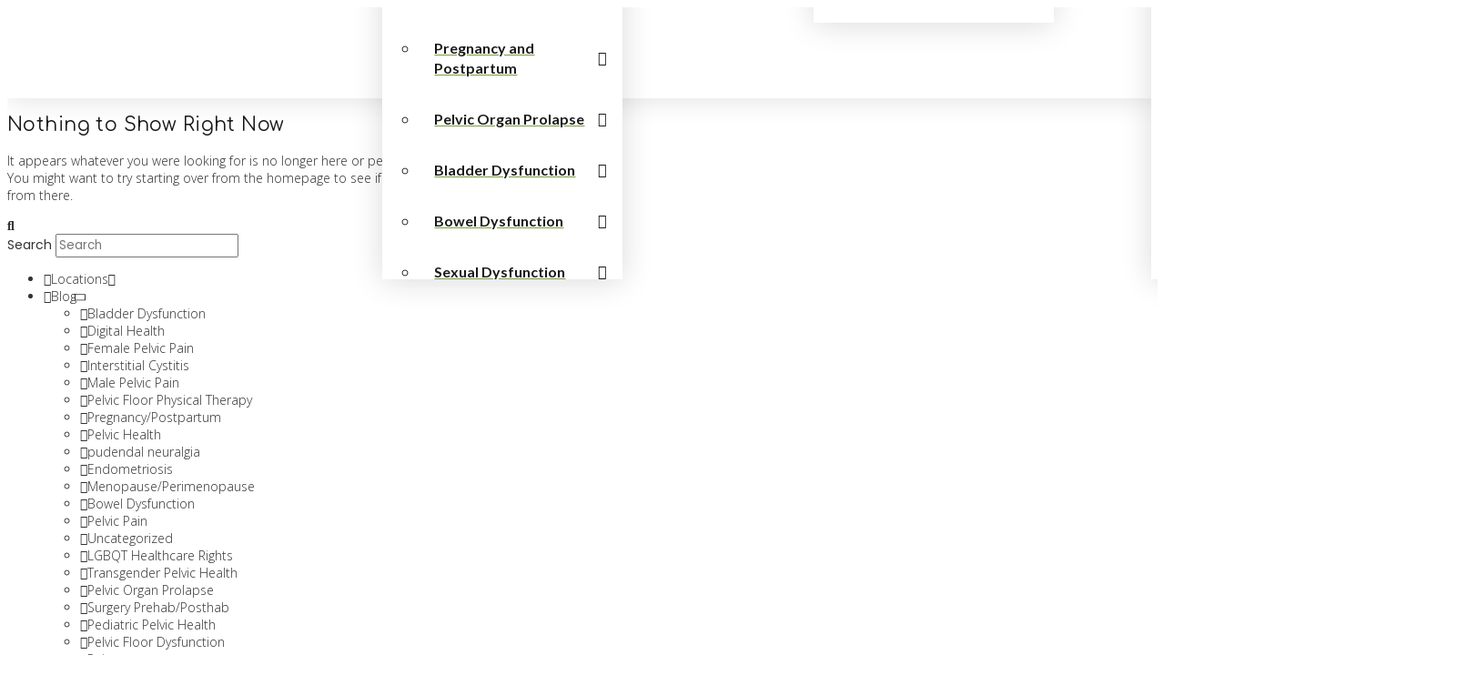

--- FILE ---
content_type: text/html; charset=UTF-8
request_url: https://pelvicpainrehab.com/blog/tag/pelvic-pain-biofeedback/
body_size: 54287
content:
<!DOCTYPE html>
<html class="no-js" lang="en-US">
<head>
<meta charset="UTF-8">
<meta name="viewport" content="width=device-width, initial-scale=1.0">
<link rel="pingback" href="https://pelvicpainrehab.com/xmlrpc.php">
<meta name='robots' content='index, follow, max-image-preview:large, max-snippet:-1, max-video-preview:-1' />

	<!-- This site is optimized with the Yoast SEO plugin v26.6 - https://yoast.com/wordpress/plugins/seo/ -->
	<title>pelvic pain biofeedback Archives | Pelvic Health and Rehabilitation Center</title>
	<link rel="canonical" href="https://pelvicpainrehab.com/blog/tag/pelvic-pain-biofeedback/" />
	<meta property="og:locale" content="en_US" />
	<meta property="og:type" content="article" />
	<meta property="og:title" content="pelvic pain biofeedback Archives | Pelvic Health and Rehabilitation Center" />
	<meta property="og:url" content="https://pelvicpainrehab.com/blog/tag/pelvic-pain-biofeedback/" />
	<meta property="og:site_name" content="Pelvic Health and Rehabilitation Center" />
	<meta property="og:image" content="https://pelvicpainrehab.com/wp-content/uploads/2024/09/PHRC_favicon.png" />
	<meta property="og:image:width" content="300" />
	<meta property="og:image:height" content="293" />
	<meta property="og:image:type" content="image/png" />
	<script type="application/ld+json" class="yoast-schema-graph">{"@context":"https://schema.org","@graph":[{"@type":"CollectionPage","@id":"https://pelvicpainrehab.com/blog/tag/pelvic-pain-biofeedback/","url":"https://pelvicpainrehab.com/blog/tag/pelvic-pain-biofeedback/","name":"pelvic pain biofeedback Archives | Pelvic Health and Rehabilitation Center","isPartOf":{"@id":"https://pelvicpainrehab.com/#website"},"breadcrumb":{"@id":"https://pelvicpainrehab.com/blog/tag/pelvic-pain-biofeedback/#breadcrumb"},"inLanguage":"en-US"},{"@type":"BreadcrumbList","@id":"https://pelvicpainrehab.com/blog/tag/pelvic-pain-biofeedback/#breadcrumb","itemListElement":[{"@type":"ListItem","position":1,"name":"Home","item":"https://pelvicpainrehab.com/"},{"@type":"ListItem","position":2,"name":"pelvic pain biofeedback"}]},{"@type":"WebSite","@id":"https://pelvicpainrehab.com/#website","url":"https://pelvicpainrehab.com/","name":"Pelvic Health and Rehabilitation Center","description":"Pelvic floor dysfunction physical therapists &amp; myofascial release treatments","publisher":{"@id":"https://pelvicpainrehab.com/#organization"},"potentialAction":[{"@type":"SearchAction","target":{"@type":"EntryPoint","urlTemplate":"https://pelvicpainrehab.com/?s={search_term_string}"},"query-input":{"@type":"PropertyValueSpecification","valueRequired":true,"valueName":"search_term_string"}}],"inLanguage":"en-US"},{"@type":"Organization","@id":"https://pelvicpainrehab.com/#organization","name":"Pelvic Health and Rehabilitation Center","url":"https://pelvicpainrehab.com/","logo":{"@type":"ImageObject","inLanguage":"en-US","@id":"https://pelvicpainrehab.com/#/schema/logo/image/","url":"https://pelvicpainrehab.com/wp-content/uploads/2018/08/logo.jpg","contentUrl":"https://pelvicpainrehab.com/wp-content/uploads/2018/08/logo.jpg","width":382,"height":96,"caption":"Pelvic Health and Rehabilitation Center"},"image":{"@id":"https://pelvicpainrehab.com/#/schema/logo/image/"},"sameAs":["https://www.facebook.com/pelvicpainphysicaltherapy","https://x.com/PelvicHealth","https://www.pinterest.com/phrcsf/"]}]}</script>
	<!-- / Yoast SEO plugin. -->


<link rel='dns-prefetch' href='//platform-api.sharethis.com' />
<link rel='dns-prefetch' href='//www.googletagmanager.com' />
<link rel='dns-prefetch' href='//cdnjs.cloudflare.com' />
<link rel='dns-prefetch' href='//use.fontawesome.com' />
<link rel="alternate" type="application/rss+xml" title="Pelvic Health and Rehabilitation Center &raquo; Feed" href="https://pelvicpainrehab.com/feed/" />
<link rel="alternate" type="application/rss+xml" title="Pelvic Health and Rehabilitation Center &raquo; Comments Feed" href="https://pelvicpainrehab.com/comments/feed/" />
<link rel="alternate" type="application/rss+xml" title="Pelvic Health and Rehabilitation Center &raquo; pelvic pain biofeedback Tag Feed" href="https://pelvicpainrehab.com/blog/tag/pelvic-pain-biofeedback/feed/" />
<style id='wp-img-auto-sizes-contain-inline-css' type='text/css'>
img:is([sizes=auto i],[sizes^="auto," i]){contain-intrinsic-size:3000px 1500px}
/*# sourceURL=wp-img-auto-sizes-contain-inline-css */
</style>
<link data-minify="1" rel='stylesheet' id='cnss_font_awesome_css-css' href='https://pelvicpainrehab.com/wp-content/cache/min/1/wp-content/plugins/easy-social-icons/css/font-awesome/css/all.min.css?ver=1768505048' type='text/css' media='all' />
<link rel='stylesheet' id='cnss_font_awesome_v4_shims-css' href='https://pelvicpainrehab.com/wp-content/plugins/easy-social-icons/css/font-awesome/css/v4-shims.min.css?ver=7.0.0' type='text/css' media='all' />
<link data-minify="1" rel='stylesheet' id='cnss_css-css' href='https://pelvicpainrehab.com/wp-content/cache/min/1/wp-content/plugins/easy-social-icons/css/cnss.css?ver=1768505048' type='text/css' media='all' />
<link data-minify="1" rel='stylesheet' id='cnss_share_css-css' href='https://pelvicpainrehab.com/wp-content/cache/min/1/wp-content/plugins/easy-social-icons/css/share.css?ver=1768505048' type='text/css' media='all' />
<link data-minify="1" rel='stylesheet' id='wplp-bakery-style-css' href='https://pelvicpainrehab.com/wp-content/cache/min/1/wp-content/plugins/wp-latest-posts/css/vc_style.css?ver=1768505048' type='text/css' media='all' />
<style id='wp-emoji-styles-inline-css' type='text/css'>

	img.wp-smiley, img.emoji {
		display: inline !important;
		border: none !important;
		box-shadow: none !important;
		height: 1em !important;
		width: 1em !important;
		margin: 0 0.07em !important;
		vertical-align: -0.1em !important;
		background: none !important;
		padding: 0 !important;
	}
/*# sourceURL=wp-emoji-styles-inline-css */
</style>
<link rel='stylesheet' id='wp-block-library-css' href='https://pelvicpainrehab.com/wp-includes/css/dist/block-library/style.min.css?ver=8d1ebf7ea55733beaa527d8ba9c53b6f' type='text/css' media='all' />
<link data-minify="1" rel='stylesheet' id='wc-blocks-style-css' href='https://pelvicpainrehab.com/wp-content/cache/min/1/wp-content/plugins/woocommerce/assets/client/blocks/wc-blocks.css?ver=1768505048' type='text/css' media='all' />
<style id='global-styles-inline-css' type='text/css'>
:root{--wp--preset--aspect-ratio--square: 1;--wp--preset--aspect-ratio--4-3: 4/3;--wp--preset--aspect-ratio--3-4: 3/4;--wp--preset--aspect-ratio--3-2: 3/2;--wp--preset--aspect-ratio--2-3: 2/3;--wp--preset--aspect-ratio--16-9: 16/9;--wp--preset--aspect-ratio--9-16: 9/16;--wp--preset--color--black: #000000;--wp--preset--color--cyan-bluish-gray: #abb8c3;--wp--preset--color--white: #ffffff;--wp--preset--color--pale-pink: #f78da7;--wp--preset--color--vivid-red: #cf2e2e;--wp--preset--color--luminous-vivid-orange: #ff6900;--wp--preset--color--luminous-vivid-amber: #fcb900;--wp--preset--color--light-green-cyan: #7bdcb5;--wp--preset--color--vivid-green-cyan: #00d084;--wp--preset--color--pale-cyan-blue: #8ed1fc;--wp--preset--color--vivid-cyan-blue: #0693e3;--wp--preset--color--vivid-purple: #9b51e0;--wp--preset--gradient--vivid-cyan-blue-to-vivid-purple: linear-gradient(135deg,rgb(6,147,227) 0%,rgb(155,81,224) 100%);--wp--preset--gradient--light-green-cyan-to-vivid-green-cyan: linear-gradient(135deg,rgb(122,220,180) 0%,rgb(0,208,130) 100%);--wp--preset--gradient--luminous-vivid-amber-to-luminous-vivid-orange: linear-gradient(135deg,rgb(252,185,0) 0%,rgb(255,105,0) 100%);--wp--preset--gradient--luminous-vivid-orange-to-vivid-red: linear-gradient(135deg,rgb(255,105,0) 0%,rgb(207,46,46) 100%);--wp--preset--gradient--very-light-gray-to-cyan-bluish-gray: linear-gradient(135deg,rgb(238,238,238) 0%,rgb(169,184,195) 100%);--wp--preset--gradient--cool-to-warm-spectrum: linear-gradient(135deg,rgb(74,234,220) 0%,rgb(151,120,209) 20%,rgb(207,42,186) 40%,rgb(238,44,130) 60%,rgb(251,105,98) 80%,rgb(254,248,76) 100%);--wp--preset--gradient--blush-light-purple: linear-gradient(135deg,rgb(255,206,236) 0%,rgb(152,150,240) 100%);--wp--preset--gradient--blush-bordeaux: linear-gradient(135deg,rgb(254,205,165) 0%,rgb(254,45,45) 50%,rgb(107,0,62) 100%);--wp--preset--gradient--luminous-dusk: linear-gradient(135deg,rgb(255,203,112) 0%,rgb(199,81,192) 50%,rgb(65,88,208) 100%);--wp--preset--gradient--pale-ocean: linear-gradient(135deg,rgb(255,245,203) 0%,rgb(182,227,212) 50%,rgb(51,167,181) 100%);--wp--preset--gradient--electric-grass: linear-gradient(135deg,rgb(202,248,128) 0%,rgb(113,206,126) 100%);--wp--preset--gradient--midnight: linear-gradient(135deg,rgb(2,3,129) 0%,rgb(40,116,252) 100%);--wp--preset--font-size--small: 13px;--wp--preset--font-size--medium: 20px;--wp--preset--font-size--large: 36px;--wp--preset--font-size--x-large: 42px;--wp--preset--font-family--poppins: poppins;--wp--preset--spacing--20: 0.44rem;--wp--preset--spacing--30: 0.67rem;--wp--preset--spacing--40: 1rem;--wp--preset--spacing--50: 1.5rem;--wp--preset--spacing--60: 2.25rem;--wp--preset--spacing--70: 3.38rem;--wp--preset--spacing--80: 5.06rem;--wp--preset--shadow--natural: 6px 6px 9px rgba(0, 0, 0, 0.2);--wp--preset--shadow--deep: 12px 12px 50px rgba(0, 0, 0, 0.4);--wp--preset--shadow--sharp: 6px 6px 0px rgba(0, 0, 0, 0.2);--wp--preset--shadow--outlined: 6px 6px 0px -3px rgb(255, 255, 255), 6px 6px rgb(0, 0, 0);--wp--preset--shadow--crisp: 6px 6px 0px rgb(0, 0, 0);}:where(body) { margin: 0; }.wp-site-blocks > .alignleft { float: left; margin-right: 2em; }.wp-site-blocks > .alignright { float: right; margin-left: 2em; }.wp-site-blocks > .aligncenter { justify-content: center; margin-left: auto; margin-right: auto; }:where(.is-layout-flex){gap: 0.5em;}:where(.is-layout-grid){gap: 0.5em;}.is-layout-flow > .alignleft{float: left;margin-inline-start: 0;margin-inline-end: 2em;}.is-layout-flow > .alignright{float: right;margin-inline-start: 2em;margin-inline-end: 0;}.is-layout-flow > .aligncenter{margin-left: auto !important;margin-right: auto !important;}.is-layout-constrained > .alignleft{float: left;margin-inline-start: 0;margin-inline-end: 2em;}.is-layout-constrained > .alignright{float: right;margin-inline-start: 2em;margin-inline-end: 0;}.is-layout-constrained > .aligncenter{margin-left: auto !important;margin-right: auto !important;}.is-layout-constrained > :where(:not(.alignleft):not(.alignright):not(.alignfull)){margin-left: auto !important;margin-right: auto !important;}body .is-layout-flex{display: flex;}.is-layout-flex{flex-wrap: wrap;align-items: center;}.is-layout-flex > :is(*, div){margin: 0;}body .is-layout-grid{display: grid;}.is-layout-grid > :is(*, div){margin: 0;}body{padding-top: 0px;padding-right: 0px;padding-bottom: 0px;padding-left: 0px;}a:where(:not(.wp-element-button)){text-decoration: underline;}:root :where(.wp-element-button, .wp-block-button__link){background-color: #32373c;border-width: 0;color: #fff;font-family: inherit;font-size: inherit;font-style: inherit;font-weight: inherit;letter-spacing: inherit;line-height: inherit;padding-top: calc(0.667em + 2px);padding-right: calc(1.333em + 2px);padding-bottom: calc(0.667em + 2px);padding-left: calc(1.333em + 2px);text-decoration: none;text-transform: inherit;}.has-black-color{color: var(--wp--preset--color--black) !important;}.has-cyan-bluish-gray-color{color: var(--wp--preset--color--cyan-bluish-gray) !important;}.has-white-color{color: var(--wp--preset--color--white) !important;}.has-pale-pink-color{color: var(--wp--preset--color--pale-pink) !important;}.has-vivid-red-color{color: var(--wp--preset--color--vivid-red) !important;}.has-luminous-vivid-orange-color{color: var(--wp--preset--color--luminous-vivid-orange) !important;}.has-luminous-vivid-amber-color{color: var(--wp--preset--color--luminous-vivid-amber) !important;}.has-light-green-cyan-color{color: var(--wp--preset--color--light-green-cyan) !important;}.has-vivid-green-cyan-color{color: var(--wp--preset--color--vivid-green-cyan) !important;}.has-pale-cyan-blue-color{color: var(--wp--preset--color--pale-cyan-blue) !important;}.has-vivid-cyan-blue-color{color: var(--wp--preset--color--vivid-cyan-blue) !important;}.has-vivid-purple-color{color: var(--wp--preset--color--vivid-purple) !important;}.has-black-background-color{background-color: var(--wp--preset--color--black) !important;}.has-cyan-bluish-gray-background-color{background-color: var(--wp--preset--color--cyan-bluish-gray) !important;}.has-white-background-color{background-color: var(--wp--preset--color--white) !important;}.has-pale-pink-background-color{background-color: var(--wp--preset--color--pale-pink) !important;}.has-vivid-red-background-color{background-color: var(--wp--preset--color--vivid-red) !important;}.has-luminous-vivid-orange-background-color{background-color: var(--wp--preset--color--luminous-vivid-orange) !important;}.has-luminous-vivid-amber-background-color{background-color: var(--wp--preset--color--luminous-vivid-amber) !important;}.has-light-green-cyan-background-color{background-color: var(--wp--preset--color--light-green-cyan) !important;}.has-vivid-green-cyan-background-color{background-color: var(--wp--preset--color--vivid-green-cyan) !important;}.has-pale-cyan-blue-background-color{background-color: var(--wp--preset--color--pale-cyan-blue) !important;}.has-vivid-cyan-blue-background-color{background-color: var(--wp--preset--color--vivid-cyan-blue) !important;}.has-vivid-purple-background-color{background-color: var(--wp--preset--color--vivid-purple) !important;}.has-black-border-color{border-color: var(--wp--preset--color--black) !important;}.has-cyan-bluish-gray-border-color{border-color: var(--wp--preset--color--cyan-bluish-gray) !important;}.has-white-border-color{border-color: var(--wp--preset--color--white) !important;}.has-pale-pink-border-color{border-color: var(--wp--preset--color--pale-pink) !important;}.has-vivid-red-border-color{border-color: var(--wp--preset--color--vivid-red) !important;}.has-luminous-vivid-orange-border-color{border-color: var(--wp--preset--color--luminous-vivid-orange) !important;}.has-luminous-vivid-amber-border-color{border-color: var(--wp--preset--color--luminous-vivid-amber) !important;}.has-light-green-cyan-border-color{border-color: var(--wp--preset--color--light-green-cyan) !important;}.has-vivid-green-cyan-border-color{border-color: var(--wp--preset--color--vivid-green-cyan) !important;}.has-pale-cyan-blue-border-color{border-color: var(--wp--preset--color--pale-cyan-blue) !important;}.has-vivid-cyan-blue-border-color{border-color: var(--wp--preset--color--vivid-cyan-blue) !important;}.has-vivid-purple-border-color{border-color: var(--wp--preset--color--vivid-purple) !important;}.has-vivid-cyan-blue-to-vivid-purple-gradient-background{background: var(--wp--preset--gradient--vivid-cyan-blue-to-vivid-purple) !important;}.has-light-green-cyan-to-vivid-green-cyan-gradient-background{background: var(--wp--preset--gradient--light-green-cyan-to-vivid-green-cyan) !important;}.has-luminous-vivid-amber-to-luminous-vivid-orange-gradient-background{background: var(--wp--preset--gradient--luminous-vivid-amber-to-luminous-vivid-orange) !important;}.has-luminous-vivid-orange-to-vivid-red-gradient-background{background: var(--wp--preset--gradient--luminous-vivid-orange-to-vivid-red) !important;}.has-very-light-gray-to-cyan-bluish-gray-gradient-background{background: var(--wp--preset--gradient--very-light-gray-to-cyan-bluish-gray) !important;}.has-cool-to-warm-spectrum-gradient-background{background: var(--wp--preset--gradient--cool-to-warm-spectrum) !important;}.has-blush-light-purple-gradient-background{background: var(--wp--preset--gradient--blush-light-purple) !important;}.has-blush-bordeaux-gradient-background{background: var(--wp--preset--gradient--blush-bordeaux) !important;}.has-luminous-dusk-gradient-background{background: var(--wp--preset--gradient--luminous-dusk) !important;}.has-pale-ocean-gradient-background{background: var(--wp--preset--gradient--pale-ocean) !important;}.has-electric-grass-gradient-background{background: var(--wp--preset--gradient--electric-grass) !important;}.has-midnight-gradient-background{background: var(--wp--preset--gradient--midnight) !important;}.has-small-font-size{font-size: var(--wp--preset--font-size--small) !important;}.has-medium-font-size{font-size: var(--wp--preset--font-size--medium) !important;}.has-large-font-size{font-size: var(--wp--preset--font-size--large) !important;}.has-x-large-font-size{font-size: var(--wp--preset--font-size--x-large) !important;}.has-poppins-font-family{font-family: var(--wp--preset--font-family--poppins) !important;}
/*# sourceURL=global-styles-inline-css */
</style>

<link rel='stylesheet' id='wp-components-css' href='https://pelvicpainrehab.com/wp-includes/css/dist/components/style.min.css?ver=8d1ebf7ea55733beaa527d8ba9c53b6f' type='text/css' media='all' />
<link rel='stylesheet' id='wp-preferences-css' href='https://pelvicpainrehab.com/wp-includes/css/dist/preferences/style.min.css?ver=8d1ebf7ea55733beaa527d8ba9c53b6f' type='text/css' media='all' />
<link rel='stylesheet' id='wp-block-editor-css' href='https://pelvicpainrehab.com/wp-includes/css/dist/block-editor/style.min.css?ver=8d1ebf7ea55733beaa527d8ba9c53b6f' type='text/css' media='all' />
<link data-minify="1" rel='stylesheet' id='popup-maker-block-library-style-css' href='https://pelvicpainrehab.com/wp-content/cache/min/1/wp-content/plugins/popup-maker/dist/packages/block-library-style.css?ver=1768505048' type='text/css' media='all' />
<style id='font-awesome-svg-styles-default-inline-css' type='text/css'>
.svg-inline--fa {
  display: inline-block;
  height: 1em;
  overflow: visible;
  vertical-align: -.125em;
}
/*# sourceURL=font-awesome-svg-styles-default-inline-css */
</style>
<link data-minify="1" rel='stylesheet' id='font-awesome-svg-styles-css' href='https://pelvicpainrehab.com/wp-content/cache/min/1/wp-content/uploads/font-awesome/v5.15.2/css/svg-with-js.css?ver=1768505048' type='text/css' media='all' />
<style id='font-awesome-svg-styles-inline-css' type='text/css'>
   .wp-block-font-awesome-icon svg::before,
   .wp-rich-text-font-awesome-icon svg::before {content: unset;}
/*# sourceURL=font-awesome-svg-styles-inline-css */
</style>
<link data-minify="1" rel='stylesheet' id='buttonizer_frontend_style-css' href='https://pelvicpainrehab.com/wp-content/cache/min/1/wp-content/plugins/buttonizer-multifunctional-button/assets/legacy/frontend.css?ver=1768505048' type='text/css' media='all' />
<link data-minify="1" rel='stylesheet' id='buttonizer-icon-library-css' href='https://pelvicpainrehab.com/wp-content/cache/min/1/ajax/libs/font-awesome/5.15.4/css/all.min.css?ver=1768505048' type='text/css' media='all' crossorigin='anonymous' />
<link data-minify="1" rel='stylesheet' id='image-hover-effects-css-css' href='https://pelvicpainrehab.com/wp-content/cache/min/1/wp-content/plugins/mega-addons-for-visual-composer/css/ihover.css?ver=1768505048' type='text/css' media='all' />
<link data-minify="1" rel='stylesheet' id='style-css-css' href='https://pelvicpainrehab.com/wp-content/cache/min/1/wp-content/plugins/mega-addons-for-visual-composer/css/style.css?ver=1768505048' type='text/css' media='all' />
<link data-minify="1" rel='stylesheet' id='font-awesome-latest-css' href='https://pelvicpainrehab.com/wp-content/cache/min/1/wp-content/plugins/mega-addons-for-visual-composer/css/font-awesome/css/all.css?ver=1768505048' type='text/css' media='all' />
<link data-minify="1" rel='stylesheet' id='font-awesome-css' href='https://pelvicpainrehab.com/wp-content/cache/min/1/wp-content/plugins/post-carousel-slider-for-visual-composer/css/css/font-awesome.min.css?ver=1768505048' type='text/css' media='all' />
<link rel='stylesheet' id='schema-generator-css' href='https://pelvicpainrehab.com/wp-content/plugins/schema-generator/public/css/schema-generator-public.css?ver=1.0.0' type='text/css' media='all' />
<link data-minify="1" rel='stylesheet' id='tc-testimonial-css' href='https://pelvicpainrehab.com/wp-content/cache/min/1/wp-content/plugins/testimonial-addon-for-wpbakery-page-builder/assets/css/testimonial.css?ver=1768505048' type='text/css' media='all' />
<link rel='stylesheet' id='vc_font_awesome_5_shims-css' href='https://pelvicpainrehab.com/wp-content/plugins/js_composer/assets/lib/vendor/dist/@fortawesome/fontawesome-free/css/v4-shims.min.css?ver=8.7.2' type='text/css' media='all' />
<link data-minify="1" rel='stylesheet' id='vc_font_awesome_6-css' href='https://pelvicpainrehab.com/wp-content/cache/min/1/wp-content/plugins/js_composer/assets/lib/vendor/dist/@fortawesome/fontawesome-free/css/all.min.css?ver=1768505048' type='text/css' media='all' />
<link data-minify="1" rel='stylesheet' id='uaf_client_css-css' href='https://pelvicpainrehab.com/wp-content/cache/min/1/wp-content/uploads/useanyfont/uaf.css?ver=1768505048' type='text/css' media='all' />
<link data-minify="1" rel='stylesheet' id='woocommerce-smallscreen-css' href='https://pelvicpainrehab.com/wp-content/cache/min/1/wp-content/plugins/woocommerce/assets/css/woocommerce-smallscreen.css?ver=1768505048' type='text/css' media='only screen and (max-width: 768px)' />
<style id='woocommerce-inline-inline-css' type='text/css'>
.woocommerce form .form-row .required { visibility: visible; }
/*# sourceURL=woocommerce-inline-inline-css */
</style>
<link rel='stylesheet' id='pojo-a11y-css' href='https://pelvicpainrehab.com/wp-content/plugins/pojo-accessibility/modules/legacy/assets/css/style.min.css?ver=1.0.0' type='text/css' media='all' />
<link data-minify="1" rel='stylesheet' id='brands-styles-css' href='https://pelvicpainrehab.com/wp-content/cache/min/1/wp-content/plugins/woocommerce/assets/css/brands.css?ver=1768505048' type='text/css' media='all' />
<link rel='stylesheet' id='x-stack-css' href='https://pelvicpainrehab.com/wp-content/themes/pro/framework/dist/css/site/stacks/ethos.css?ver=6.7.6' type='text/css' media='all' />
<link rel='stylesheet' id='x-woocommerce-css' href='https://pelvicpainrehab.com/wp-content/themes/pro/framework/dist/css/site/woocommerce/ethos.css?ver=6.7.6' type='text/css' media='all' />
<link rel='stylesheet' id='x-child-css' href='https://pelvicpainrehab.com/wp-content/themes/pro-child/style.css?ver=6.7.6' type='text/css' media='all' />
<link data-minify="1" rel='stylesheet' id='font-awesome-official-css' href='https://pelvicpainrehab.com/wp-content/cache/min/1/releases/v5.15.2/css/all.css?ver=1768505048' type='text/css' media='all' crossorigin="anonymous" />
<link data-minify="1" rel='stylesheet' id='UserAccessManagerLoginForm-css' href='https://pelvicpainrehab.com/wp-content/cache/min/1/wp-content/plugins/user-access-manager/assets/css/uamLoginForm.css?ver=1768505048' type='text/css' media='screen' />
<link data-minify="1" rel='stylesheet' id='recent-posts-widget-with-thumbnails-public-style-css' href='https://pelvicpainrehab.com/wp-content/cache/min/1/wp-content/plugins/recent-posts-widget-with-thumbnails/public.css?ver=1768505048' type='text/css' media='all' />
<link data-minify="1" rel='stylesheet' id='js_composer_custom_css-css' href='https://pelvicpainrehab.com/wp-content/cache/min/1/wp-content/uploads/js_composer/custom.css?ver=1768505048' type='text/css' media='all' />
<link data-minify="1" rel='stylesheet' id='tmm-css' href='https://pelvicpainrehab.com/wp-content/cache/min/1/wp-content/plugins/team-members/inc/css/tmm_style.css?ver=1768505048' type='text/css' media='all' />
<link data-minify="1" rel='stylesheet' id='the-grid-css' href='https://pelvicpainrehab.com/wp-content/cache/min/1/wp-content/plugins/the-grid/frontend/assets/css/the-grid.min.css?ver=1768505048' type='text/css' media='all' />
<style id='the-grid-inline-css' type='text/css'>
.tolb-holder{background:rgba(0,0,0,0.8)}.tolb-holder .tolb-close,.tolb-holder .tolb-title,.tolb-holder .tolb-counter,.tolb-holder .tolb-next i,.tolb-holder .tolb-prev i{color:#ffffff}.tolb-holder .tolb-load{border-color:rgba(255,255,255,0.2);border-left:3px solid #ffffff}
.to-heart-icon,.to-heart-icon svg,.to-post-like,.to-post-like .to-like-count{position:relative;display:inline-block}.to-post-like{width:auto;cursor:pointer;font-weight:400}.to-heart-icon{float:left;margin:0 4px 0 0}.to-heart-icon svg{overflow:visible;width:15px;height:14px}.to-heart-icon g{-webkit-transform:scale(1);transform:scale(1)}.to-heart-icon path{-webkit-transform:scale(1);transform:scale(1);transition:fill .4s ease,stroke .4s ease}.no-liked .to-heart-icon path{fill:#999;stroke:#999}.empty-heart .to-heart-icon path{fill:transparent!important;stroke:#999}.liked .to-heart-icon path,.to-heart-icon svg:hover path{fill:#ff6863!important;stroke:#ff6863!important}@keyframes heartBeat{0%{transform:scale(1)}20%{transform:scale(.8)}30%{transform:scale(.95)}45%{transform:scale(.75)}50%{transform:scale(.85)}100%{transform:scale(.9)}}@-webkit-keyframes heartBeat{0%,100%,50%{-webkit-transform:scale(1)}20%{-webkit-transform:scale(.8)}30%{-webkit-transform:scale(.95)}45%{-webkit-transform:scale(.75)}}.heart-pulse g{-webkit-animation-name:heartBeat;animation-name:heartBeat;-webkit-animation-duration:1s;animation-duration:1s;-webkit-animation-iteration-count:infinite;animation-iteration-count:infinite;-webkit-transform-origin:50% 50%;transform-origin:50% 50%}.to-post-like a{color:inherit!important;fill:inherit!important;stroke:inherit!important}
/*# sourceURL=the-grid-inline-css */
</style>
<style id='cs-inline-css' type='text/css'>
@media (min-width:1200px){.x-hide-xl{display:none !important;}}@media (min-width:979px) and (max-width:1199px){.x-hide-lg{display:none !important;}}@media (min-width:767px) and (max-width:978px){.x-hide-md{display:none !important;}}@media (min-width:480px) and (max-width:766px){.x-hide-sm{display:none !important;}}@media (max-width:479px){.x-hide-xs{display:none !important;}} a,h1 a:hover,h2 a:hover,h3 a:hover,h4 a:hover,h5 a:hover,h6 a:hover,.x-breadcrumb-wrap a:hover,.x-comment-author a:hover,.x-comment-time:hover,.p-meta > span > a:hover,.format-link .link a:hover,.x-main .widget ul li a:hover,.x-main .widget ol li a:hover,.x-main .widget_tag_cloud .tagcloud a:hover,.x-sidebar .widget ul li a:hover,.x-sidebar .widget ol li a:hover,.x-sidebar .widget_tag_cloud .tagcloud a:hover,.x-portfolio .entry-extra .x-ul-tags li a:hover{color:rgb(119,162,47);}a:hover{color:rgb(109,150,40);}.woocommerce .price > .amount,.woocommerce .price > ins > .amount,.woocommerce .star-rating:before,.woocommerce .star-rating span:before{color:rgb(119,162,47);}a.x-img-thumbnail:hover{border-color:rgb(119,162,47);}.woocommerce .onsale,.widget_price_filter .ui-slider .ui-slider-range{background-color:rgb(119,162,47);}.x-main{width:70%;}.x-sidebar{width:calc( 100% - 70%);}.x-post-slider-archive-active .x-container.main:not(.x-row):not(.x-grid):before{top:0;}.x-content-sidebar-active .x-container.main:not(.x-row):not(.x-grid):before{right:calc( 100% - 70%);}.x-sidebar-content-active .x-container.main:not(.x-row):not(.x-grid):before{left:calc( 100% - 70%);}.x-full-width-active .x-container.main:not(.x-row):not(.x-grid):before{left:-5000em;}.h-landmark,.x-main .h-widget,.x-main .h-widget a.rsswidget,.x-main .h-widget a.rsswidget:hover,.x-main .widget.widget_pages .current_page_item a,.x-main .widget.widget_nav_menu .current-menu-item a,.x-main .widget.widget_pages .current_page_item a:hover,.x-main .widget.widget_nav_menu .current-menu-item a:hover,.x-sidebar .h-widget,.x-sidebar .h-widget a.rsswidget,.x-sidebar .h-widget a.rsswidget:hover,.x-sidebar .widget.widget_pages .current_page_item a,.x-sidebar .widget.widget_nav_menu .current-menu-item a,.x-sidebar .widget.widget_pages .current_page_item a:hover,.x-sidebar .widget.widget_nav_menu .current-menu-item a:hover{color:rgb(51,51,51);}.x-main .widget,.x-main .widget a,.x-main .widget ul li a,.x-main .widget ol li a,.x-main .widget_tag_cloud .tagcloud a,.x-main .widget_product_tag_cloud .tagcloud a,.x-main .widget a:hover,.x-main .widget ul li a:hover,.x-main .widget ol li a:hover,.x-main .widget_tag_cloud .tagcloud a:hover,.x-main .widget_product_tag_cloud .tagcloud a:hover,.x-main .widget_shopping_cart .buttons .button,.x-main .widget_price_filter .price_slider_amount .button,.x-sidebar .widget,.x-sidebar .widget a,.x-sidebar .widget ul li a,.x-sidebar .widget ol li a,.x-sidebar .widget_tag_cloud .tagcloud a,.x-sidebar .widget_product_tag_cloud .tagcloud a,.x-sidebar .widget a:hover,.x-sidebar .widget ul li a:hover,.x-sidebar .widget ol li a:hover,.x-sidebar .widget_tag_cloud .tagcloud a:hover,.x-sidebar .widget_product_tag_cloud .tagcloud a:hover,.x-sidebar .widget_shopping_cart .buttons .button,.x-sidebar .widget_price_filter .price_slider_amount .button{color:#333333;}.x-main .h-widget,.x-main .widget.widget_pages .current_page_item,.x-main .widget.widget_nav_menu .current-menu-item,.x-sidebar .h-widget,.x-sidebar .widget.widget_pages .current_page_item,.x-sidebar .widget.widget_nav_menu .current-menu-item{border-color:rgb(51,51,51);}.x-post-slider{height:300px;}.archive .x-post-slider{height:300px;}.x-post-slider .x-post-slider-entry{padding-bottom:300px;}.archive .x-post-slider .x-post-slider-entry{padding-bottom:300px;}.format-link .link a,.x-portfolio .entry-extra .x-ul-tags li a{color:rgb(47,47,47);}.p-meta > span > a,.x-nav-articles a,.entry-top-navigation .entry-parent,.option-set .x-index-filters,.option-set .x-portfolio-filters,.option-set .x-index-filters-menu >li >a:hover,.option-set .x-index-filters-menu >li >a.selected,.option-set .x-portfolio-filters-menu > li > a:hover,.option-set .x-portfolio-filters-menu > li > a.selected{color:rgb(25,25,25);}.x-nav-articles a,.entry-top-navigation .entry-parent,.option-set .x-index-filters,.option-set .x-portfolio-filters,.option-set .x-index-filters i,.option-set .x-portfolio-filters i{border-color:rgb(25,25,25);}.x-nav-articles a:hover,.entry-top-navigation .entry-parent:hover,.option-set .x-index-filters:hover i,.option-set .x-portfolio-filters:hover i{background-color:rgb(25,25,25);}@media (max-width:978.98px){.x-content-sidebar-active .x-container.main:not(.x-row):not(.x-grid):before,.x-sidebar-content-active .x-container.main:not(.x-row):not(.x-grid):before{left:-5000em;}body .x-main .widget,body .x-main .widget a,body .x-main .widget a:hover,body .x-main .widget ul li a,body .x-main .widget ol li a,body .x-main .widget ul li a:hover,body .x-main .widget ol li a:hover,body .x-sidebar .widget,body .x-sidebar .widget a,body .x-sidebar .widget a:hover,body .x-sidebar .widget ul li a,body .x-sidebar .widget ol li a,body .x-sidebar .widget ul li a:hover,body .x-sidebar .widget ol li a:hover{color:rgb(47,47,47);}body .x-main .h-widget,body .x-main .widget.widget_pages .current_page_item a,body .x-main .widget.widget_nav_menu .current-menu-item a,body .x-main .widget.widget_pages .current_page_item a:hover,body .x-main .widget.widget_nav_menu .current-menu-item a:hover,body .x-sidebar .h-widget,body .x-sidebar .widget.widget_pages .current_page_item a,body .x-sidebar .widget.widget_nav_menu .current-menu-item a,body .x-sidebar .widget.widget_pages .current_page_item a:hover,body .x-sidebar .widget.widget_nav_menu .current-menu-item a:hover{color:rgb(25,25,25);}body .x-main .h-widget,body .x-main .widget.widget_pages .current_page_item,body .x-main .widget.widget_nav_menu .current-menu-item,body .x-sidebar .h-widget,body .x-sidebar .widget.widget_pages .current_page_item,body .x-sidebar .widget.widget_nav_menu .current-menu-item{border-color:rgb(25,25,25);}}@media (max-width:766.98px){.x-post-slider,.archive .x-post-slider{height:auto !important;}.x-post-slider .x-post-slider-entry,.archive .x-post-slider .x-post-slider-entry{padding-bottom:65% !important;}}html{font-size:14px;}@media (min-width:479px){html{font-size:14px;}}@media (min-width:766px){html{font-size:14px;}}@media (min-width:978px){html{font-size:14px;}}@media (min-width:1199px){html{font-size:14px;}}body{font-style:normal;font-weight:300;color:rgb(47,47,47);background-color:rgb(255,255,255);}.w-b{font-weight:300 !important;}h1,h2,h3,h4,h5,h6,.h1,.h2,.h3,.h4,.h5,.h6,.x-text-headline{font-family:"Comfortaa",display;font-style:normal;font-weight:400;}h1,.h1{letter-spacing:0.02em;}h2,.h2{letter-spacing:0.01em;}h3,.h3{letter-spacing:-0.02em;}h4,.h4{letter-spacing:-0.02em;}h5,.h5{letter-spacing:-0.02em;}h6,.h6{letter-spacing:-0.035em;}.w-h{font-weight:400 !important;}.x-container.width{width:72%;}.x-container.max{max-width:1400px;}.x-bar-content.x-container.width{flex-basis:72%;}.x-main.full{float:none;clear:both;display:block;width:auto;}@media (max-width:978.98px){.x-main.full,.x-main.left,.x-main.right,.x-sidebar.left,.x-sidebar.right{float:none;display:block;width:auto !important;}}.entry-header,.entry-content{font-size:1rem;}body,input,button,select,textarea{font-family:"Open Sans",sans-serif;}h1,h2,h3,h4,h5,h6,.h1,.h2,.h3,.h4,.h5,.h6,h1 a,h2 a,h3 a,h4 a,h5 a,h6 a,.h1 a,.h2 a,.h3 a,.h4 a,.h5 a,.h6 a,blockquote{color:rgb(25,25,25);}.cfc-h-tx{color:rgb(25,25,25) !important;}.cfc-h-bd{border-color:rgb(25,25,25) !important;}.cfc-h-bg{background-color:rgb(25,25,25) !important;}.cfc-b-tx{color:rgb(47,47,47) !important;}.cfc-b-bd{border-color:rgb(47,47,47) !important;}.cfc-b-bg{background-color:rgb(47,47,47) !important;}.x-btn,.button,[type="submit"]{color:rgb(0,0,0);border-color:rgb(255,211,80);background-color:rgb(255,211,80);text-shadow:0 0.075em 0.075em rgba(0,0,0,0.5);border-radius:0.25em;padding:0.579em 1.105em 0.842em;font-size:19px;}.x-btn:hover,.button:hover,[type="submit"]:hover{color:rgb(0,0,0);border-color:rgb(217,163,0);background-color:rgb(217,163,0);text-shadow:0 0.075em 0.075em rgba(0,0,0,0.5);}.x-btn.x-btn-real,.x-btn.x-btn-real:hover{margin-bottom:0.25em;text-shadow:0 0.075em 0.075em rgba(0,0,0,0.65);}.x-btn.x-btn-real{box-shadow:0 0.25em 0 0 #a71000,0 4px 9px rgba(0,0,0,0.75);}.x-btn.x-btn-real:hover{box-shadow:0 0.25em 0 0 #a71000,0 4px 9px rgba(0,0,0,0.75);}.x-btn.x-btn-flat,.x-btn.x-btn-flat:hover{margin-bottom:0;text-shadow:0 0.075em 0.075em rgba(0,0,0,0.65);box-shadow:none;}.x-btn.x-btn-transparent,.x-btn.x-btn-transparent:hover{margin-bottom:0;border-width:3px;text-shadow:none;text-transform:uppercase;background-color:transparent;box-shadow:none;}.h-widget:before,.x-flickr-widget .h-widget:before,.x-dribbble-widget .h-widget:before{position:relative;font-weight:normal;font-style:normal;line-height:1;text-decoration:inherit;-webkit-font-smoothing:antialiased;speak:none;}.h-widget:before{padding-right:0.4em;font-family:"fontawesome";}.x-flickr-widget .h-widget:before,.x-dribbble-widget .h-widget:before{top:0.025em;padding-right:0.35em;font-family:"foundationsocial";font-size:0.785em;}.widget_archive .h-widget:before{content:"\f303";top:-0.045em;font-size:0.925em;}.widget_calendar .h-widget:before{content:"\f073";top:-0.0825em;font-size:0.85em;}.widget_categories .h-widget:before,.widget_product_categories .h-widget:before{content:"\f02e";font-size:0.95em;}.widget_nav_menu .h-widget:before,.widget_layered_nav .h-widget:before{content:"\f0c9";}.widget_meta .h-widget:before{content:"\f0fe";top:-0.065em;font-size:0.895em;}.widget_pages .h-widget:before{font-family:"FontAwesomeRegular";content:"\f15c";top:-0.065em;font-size:0.85em;}.widget_recent_reviews .h-widget:before,.widget_recent_comments .h-widget:before{content:"\f086";top:-0.065em;font-size:0.895em;}.widget_recent_entries .h-widget:before{content:"\f02d";top:-0.045em;font-size:0.875em;}.widget_rss .h-widget:before{content:"\f09e";padding-right:0.2em;}.widget_search .h-widget:before,.widget_product_search .h-widget:before{content:"\f0a4";top:-0.075em;font-size:0.85em;}.widget_tag_cloud .h-widget:before,.widget_product_tag_cloud .h-widget:before{content:"\f02c";font-size:0.925em;}.widget_text .h-widget:before{content:"\f054";padding-right:0.4em;font-size:0.925em;}.x-dribbble-widget .h-widget:before{content:"\f009";}.x-flickr-widget .h-widget:before{content:"\f010";padding-right:0.35em;}.widget_best_sellers .h-widget:before{content:"\f091";top:-0.0975em;font-size:0.815em;}.widget_shopping_cart .h-widget:before{content:"\f07a";top:-0.05em;font-size:0.945em;}.widget_products .h-widget:before{content:"\f0f2";top:-0.05em;font-size:0.945em;}.widget_featured_products .h-widget:before{content:"\f0a3";}.widget_layered_nav_filters .h-widget:before{content:"\f046";top:1px;}.widget_onsale .h-widget:before{content:"\f02b";font-size:0.925em;}.widget_price_filter .h-widget:before{content:"\f0d6";font-size:1.025em;}.widget_random_products .h-widget:before{content:"\f074";font-size:0.925em;}.widget_recently_viewed_products .h-widget:before{content:"\f06e";}.widget_recent_products .h-widget:before{content:"\f08d";top:-0.035em;font-size:0.9em;}.widget_top_rated_products .h-widget:before{content:"\f075";top:-0.145em;font-size:0.885em;}.x-cart-notification-icon.loading{color:#545454;}.x-cart-notification:before{background-color:#000000;}.x-cart-notification-icon.added{color:#ffffff;}.x-cart-notification.added:before{background-color:#46a546;}.woocommerce-MyAccount-navigation-link a{color:rgb(47,47,47);}.woocommerce-MyAccount-navigation-link a:hover,.woocommerce-MyAccount-navigation-link.is-active a{color:rgb(25,25,25);}.cart_item .product-remove a{color:rgb(47,47,47);}.cart_item .product-remove a:hover{color:rgb(25,25,25);}.cart_item .product-name a{color:rgb(25,25,25);}.cart_item .product-name a:hover{color:rgb(119,162,47);}.woocommerce p.stars span a{background-color:rgb(119,162,47);}body .gform_wrapper .gfield_required{color:rgb(119,162,47);}body .gform_wrapper h2.gsection_title,body .gform_wrapper h3.gform_title,body .gform_wrapper .top_label .gfield_label,body .gform_wrapper .left_label .gfield_label,body .gform_wrapper .right_label .gfield_label{font-weight:400;}body .gform_wrapper h2.gsection_title{letter-spacing:0.01em!important;}body .gform_wrapper h3.gform_title{letter-spacing:-0.02em!important;}body .gform_wrapper .top_label .gfield_label,body .gform_wrapper .left_label .gfield_label,body .gform_wrapper .right_label .gfield_label{color:rgb(25,25,25);}body .gform_wrapper .validation_message{font-weight:300;}.bg .mejs-container,.x-video .mejs-container{position:unset !important;} @font-face{font-family:'FontAwesomePro';font-style:normal;font-weight:900;font-display:block;src:url('https://pelvicpainrehab.com/wp-content/themes/pro/cornerstone/assets/fonts/fa-solid-900.woff2?ver=6.7.2') format('woff2'),url('https://pelvicpainrehab.com/wp-content/themes/pro/cornerstone/assets/fonts/fa-solid-900.ttf?ver=6.7.2') format('truetype');}[data-x-fa-pro-icon]{font-family:"FontAwesomePro" !important;}[data-x-fa-pro-icon]:before{content:attr(data-x-fa-pro-icon);}[data-x-icon],[data-x-icon-o],[data-x-icon-l],[data-x-icon-s],[data-x-icon-b],[data-x-icon-sr],[data-x-icon-ss],[data-x-icon-sl],[data-x-fa-pro-icon],[class*="cs-fa-"]{display:inline-flex;font-style:normal;font-weight:400;text-decoration:inherit;text-rendering:auto;-webkit-font-smoothing:antialiased;-moz-osx-font-smoothing:grayscale;}[data-x-icon].left,[data-x-icon-o].left,[data-x-icon-l].left,[data-x-icon-s].left,[data-x-icon-b].left,[data-x-icon-sr].left,[data-x-icon-ss].left,[data-x-icon-sl].left,[data-x-fa-pro-icon].left,[class*="cs-fa-"].left{margin-right:0.5em;}[data-x-icon].right,[data-x-icon-o].right,[data-x-icon-l].right,[data-x-icon-s].right,[data-x-icon-b].right,[data-x-icon-sr].right,[data-x-icon-ss].right,[data-x-icon-sl].right,[data-x-fa-pro-icon].right,[class*="cs-fa-"].right{margin-left:0.5em;}[data-x-icon]:before,[data-x-icon-o]:before,[data-x-icon-l]:before,[data-x-icon-s]:before,[data-x-icon-b]:before,[data-x-icon-sr]:before,[data-x-icon-ss]:before,[data-x-icon-sl]:before,[data-x-fa-pro-icon]:before,[class*="cs-fa-"]:before{line-height:1;}@font-face{font-family:'FontAwesome';font-style:normal;font-weight:900;font-display:block;src:url('https://pelvicpainrehab.com/wp-content/themes/pro/cornerstone/assets/fonts/fa-solid-900.woff2?ver=6.7.2') format('woff2'),url('https://pelvicpainrehab.com/wp-content/themes/pro/cornerstone/assets/fonts/fa-solid-900.ttf?ver=6.7.2') format('truetype');}[data-x-icon],[data-x-icon-s],[data-x-icon][class*="cs-fa-"]{font-family:"FontAwesome" !important;font-weight:900;}[data-x-icon]:before,[data-x-icon][class*="cs-fa-"]:before{content:attr(data-x-icon);}[data-x-icon-s]:before{content:attr(data-x-icon-s);}@font-face{font-family:'FontAwesomeRegular';font-style:normal;font-weight:400;font-display:block;src:url('https://pelvicpainrehab.com/wp-content/themes/pro/cornerstone/assets/fonts/fa-regular-400.woff2?ver=6.7.2') format('woff2'),url('https://pelvicpainrehab.com/wp-content/themes/pro/cornerstone/assets/fonts/fa-regular-400.ttf?ver=6.7.2') format('truetype');}@font-face{font-family:'FontAwesomePro';font-style:normal;font-weight:400;font-display:block;src:url('https://pelvicpainrehab.com/wp-content/themes/pro/cornerstone/assets/fonts/fa-regular-400.woff2?ver=6.7.2') format('woff2'),url('https://pelvicpainrehab.com/wp-content/themes/pro/cornerstone/assets/fonts/fa-regular-400.ttf?ver=6.7.2') format('truetype');}[data-x-icon-o]{font-family:"FontAwesomeRegular" !important;}[data-x-icon-o]:before{content:attr(data-x-icon-o);}@font-face{font-family:'FontAwesomeLight';font-style:normal;font-weight:300;font-display:block;src:url('https://pelvicpainrehab.com/wp-content/themes/pro/cornerstone/assets/fonts/fa-light-300.woff2?ver=6.7.2') format('woff2'),url('https://pelvicpainrehab.com/wp-content/themes/pro/cornerstone/assets/fonts/fa-light-300.ttf?ver=6.7.2') format('truetype');}@font-face{font-family:'FontAwesomePro';font-style:normal;font-weight:300;font-display:block;src:url('https://pelvicpainrehab.com/wp-content/themes/pro/cornerstone/assets/fonts/fa-light-300.woff2?ver=6.7.2') format('woff2'),url('https://pelvicpainrehab.com/wp-content/themes/pro/cornerstone/assets/fonts/fa-light-300.ttf?ver=6.7.2') format('truetype');}[data-x-icon-l]{font-family:"FontAwesomeLight" !important;font-weight:300;}[data-x-icon-l]:before{content:attr(data-x-icon-l);}@font-face{font-family:'FontAwesomeBrands';font-style:normal;font-weight:normal;font-display:block;src:url('https://pelvicpainrehab.com/wp-content/themes/pro/cornerstone/assets/fonts/fa-brands-400.woff2?ver=6.7.2') format('woff2'),url('https://pelvicpainrehab.com/wp-content/themes/pro/cornerstone/assets/fonts/fa-brands-400.ttf?ver=6.7.2') format('truetype');}[data-x-icon-b]{font-family:"FontAwesomeBrands" !important;}[data-x-icon-b]:before{content:attr(data-x-icon-b);}.woocommerce .button.product_type_simple:before,.woocommerce .button.product_type_variable:before,.woocommerce .button.single_add_to_cart_button:before{font-family:"FontAwesome" !important;font-weight:900;}.widget.widget_rss li .rsswidget:before{content:"\f35d";padding-right:0.4em;font-family:"FontAwesome";} .m75v-0.x-bar{height:100px;border-top-width:0;border-right-width:0;border-bottom-width:0;border-left-width:0;font-size:14px;background-color:#ffffff;box-shadow:0em 0.19em 2em 0px hsla(0,0%,0%,0.11);z-index:9999;}.m75v-0 .x-bar-content{display:flex;flex-direction:row;justify-content:space-between;align-items:center;flex-grow:0;flex-shrink:1;flex-basis:100%;height:100px;max-width:1400px;}.m75v-0.x-bar-outer-spacers:after,.m75v-0.x-bar-outer-spacers:before{flex-basis:2em;width:2em!important;height:2em;}.m75v-0.x-bar-space{font-size:14px;height:100px;}.m75v-1.x-bar-container{display:flex;flex-direction:row;align-items:center;border-top-width:0;border-right-width:0;border-bottom-width:0;border-left-width:0;font-size:1em;z-index:1;}.m75v-2.x-bar-container{justify-content:flex-start;}.m75v-3.x-bar-container{flex-grow:1;flex-basis:0%;}.m75v-4.x-bar-container{flex-shrink:0;}.m75v-5.x-bar-container{flex-grow:0;flex-basis:auto;}.m75v-6.x-bar-container{flex-shrink:1;}.m75v-7.x-bar-container{justify-content:space-between;}.m75v-8.x-bar-container{justify-content:flex-end;}.m75v-9.x-image{font-size:1em;border-top-width:0;border-right-width:0;border-bottom-width:0;border-left-width:0;background-color:transparent;}.m75v-9.x-image img{aspect-ratio:auto;}.m75v-b.x-image{width:120px;margin-top:0px;margin-right:10px;margin-bottom:0px;margin-left:0px;}.m75v-b.x-image img{width:100%;}.m75v-c{margin-top:0px;margin-right:0px;margin-bottom:0px;margin-left:1.5em;font-size:1rem;display:flex;flex-direction:row;justify-content:space-around;align-items:stretch;align-self:stretch;flex-grow:1;flex-shrink:0;flex-basis:auto;}.m75v-c > li,.m75v-c > li > a{flex-grow:0;flex-shrink:1;flex-basis:auto;}.m75v-d{font-size:1em;}.m75v-e .x-dropdown {width:14em;font-size:16px;border-top-width:0;border-right-width:0;border-bottom-width:0;border-left-width:0;background-color:#ffffff;box-shadow:0em 0.15em 2em 0em rgba(0,0,0,0.15);transition-duration:500ms,500ms,0s;transition-timing-function:cubic-bezier(0.400,0.000,0.200,1.000);}.m75v-e .x-dropdown:not(.x-active) {transition-delay:0s,0s,500ms;}.m75v-g.x-anchor {border-top-width:0;border-right-width:0;border-bottom-width:0;border-left-width:0;background-color:transparent;}.m75v-g.x-anchor .x-anchor-text-primary {font-weight:400;}.m75v-h.x-anchor .x-anchor-text-primary {font-size:1em;}.m75v-i.x-anchor {font-size:1em;}.m75v-j.x-anchor .x-anchor-content {display:flex;flex-direction:row;justify-content:center;align-items:center;}.m75v-j.x-anchor .x-anchor-text {margin-top:5px;margin-bottom:5px;margin-left:5px;}.m75v-j.x-anchor .x-anchor-text-primary {font-family:"Lato",sans-serif;font-style:normal;line-height:1;}.m75v-k.x-anchor .x-anchor-content {padding-top:0em;padding-right:0.50em;padding-bottom:0em;}.m75v-k.x-anchor .x-anchor-text-primary {color:rgb(24,24,24);}.m75v-k.x-anchor:hover .x-anchor-text-primary,.m75v-k.x-anchor[class*="active"] .x-anchor-text-primary,[data-x-effect-provider*="colors"]:hover .m75v-k.x-anchor .x-anchor-text-primary {color:rgb(119,162,47);}.m75v-k.x-anchor .x-anchor-sub-indicator {color:rgba(0,0,0,0.35);}.m75v-k.x-anchor:hover .x-anchor-sub-indicator,.m75v-k.x-anchor[class*="active"] .x-anchor-sub-indicator,[data-x-effect-provider*="colors"]:hover .m75v-k.x-anchor .x-anchor-sub-indicator {color:rgba(0,0,0,0.75);}.m75v-l.x-anchor .x-anchor-content {padding-left:0.5em;}.m75v-l.x-anchor .x-anchor-text-primary {letter-spacing:0.035em;margin-right:calc(0.035em * -1);}.m75v-m.x-anchor .x-anchor-text {margin-right:5px;}.m75v-m.x-anchor .x-anchor-text-primary {text-transform:uppercase;}.m75v-n.x-anchor .x-anchor-sub-indicator {margin-top:5px;margin-right:5px;margin-bottom:5px;margin-left:5px;font-size:1em;}.m75v-o.x-anchor .x-anchor-content {padding-top:0.75em;padding-right:0.75em;padding-bottom:0.75em;padding-left:0.75em;}.m75v-o.x-anchor .x-anchor-text {margin-right:auto;}.m75v-o.x-anchor .x-anchor-text-primary {color:rgba(0,0,0,0.93);}.m75v-o.x-anchor:hover .x-anchor-text-primary,.m75v-o.x-anchor[class*="active"] .x-anchor-text-primary,[data-x-effect-provider*="colors"]:hover .m75v-o.x-anchor .x-anchor-text-primary {color:rgba(0,0,0,0.94);}.m75v-o.x-anchor .x-anchor-sub-indicator {color:rgba(0,0,0,0.9);}.m75v-p.x-anchor {border-top-width:2px;border-right-width:2px;border-bottom-width:2px;border-left-width:2px;border-top-style:solid;border-right-style:solid;border-bottom-style:solid;border-left-style:solid;border-top-color:#fd6c21;border-right-color:#fd6c21;border-bottom-color:#fd6c21;border-left-color:#fd6c21;font-size:14px;background-color:#fd6c21;}.m75v-p.x-anchor .x-anchor-content {padding-top:0.16em;padding-right:0.573em;padding-bottom:0.16em;padding-left:0.229em;}.m75v-p.x-anchor:hover,.m75v-p.x-anchor[class*="active"],[data-x-effect-provider*="colors"]:hover .m75v-p.x-anchor {border-top-color:rgba(255,211,80,0.84);border-right-color:rgba(255,211,80,0.84);border-bottom-color:rgba(255,211,80,0.84);border-left-color:rgba(255,211,80,0.84);background-color:rgba(255,211,80,0.82);}.m75v-p.x-anchor .x-anchor-text-primary {font-size:0.76em;font-weight:700;letter-spacing:0.01100000000000001em;margin-right:calc(0.01100000000000001em * -1);text-align:center;color:rgb(255,255,255);}.m75v-p.x-anchor:hover .x-anchor-text-primary,.m75v-p.x-anchor[class*="active"] .x-anchor-text-primary,[data-x-effect-provider*="colors"]:hover .m75v-p.x-anchor .x-anchor-text-primary {color:rgb(0,0,0);}.m75v-q.x-anchor {border-top-left-radius:4px;border-top-right-radius:4px;border-bottom-right-radius:4px;border-bottom-left-radius:4px;}.m75v-r.x-anchor {width:2.75em;height:2.75em;margin-top:0em;margin-right:0em;margin-bottom:0em;margin-left:1em;font-size:1rem;}.m75v-r.x-anchor .x-anchor-text-primary {color:rgba(0,0,0,1);}.m75v-r.x-anchor:hover .x-anchor-text-primary,.m75v-r.x-anchor[class*="active"] .x-anchor-text-primary,[data-x-effect-provider*="colors"]:hover .m75v-r.x-anchor .x-anchor-text-primary {color:rgba(0,0,0,0.5);}.m75v-r.x-anchor .x-graphic {margin-top:5px;margin-right:5px;margin-bottom:5px;margin-left:5px;}.m75v-r.x-anchor .x-graphic-icon {font-size:1.25em;width:1em;color:rgba(0,0,0,1);border-top-width:0;border-right-width:0;border-bottom-width:0;border-left-width:0;height:1em;line-height:1em;background-color:transparent;}.m75v-r.x-anchor:hover .x-graphic-icon,.m75v-r.x-anchor[class*="active"] .x-graphic-icon,[data-x-effect-provider*="colors"]:hover .m75v-r.x-anchor .x-graphic-icon {color:rgba(0,0,0,0.5);}.m75v-r.x-anchor .x-toggle {color:rgb(119,162,47);}.m75v-r.x-anchor:hover .x-toggle,.m75v-r.x-anchor[class*="active"] .x-toggle,[data-x-effect-provider*="colors"]:hover .m75v-r.x-anchor .x-toggle {color:rgb(98,101,110);}.m75v-r.x-anchor .x-toggle-grid {margin-top:1.75em;margin-right:1.75em;margin-bottom:1.75em;margin-left:1.75em;font-size:0.25em;}.m75v-r.x-anchor .x-toggle-grid-center {box-shadow:calc(1.75em * -1) calc(1.75em * -1),0 calc(1.75em * -1),1.75em calc(1.75em * -1),calc(1.75em * -1) 0,1.75em 0,calc(1.75em * -1) 1.75em,0 1.75em,1.75em 1.75em;}.m75v-s.x-anchor .x-anchor-content {padding-top:0.5em;padding-right:0.5em;padding-bottom:0.5em;}.m75v-s.x-anchor:hover,.m75v-s.x-anchor[class*="active"],[data-x-effect-provider*="colors"]:hover .m75v-s.x-anchor {background-color:hsla(0,0%,100%,0.15);}.m75v-s.x-anchor .x-anchor-text-primary {font-size:.8em;color:white;}.m75v-s > .is-primary {width:0.5em;height:0.5em;border-top-left-radius:0.5em;border-top-right-radius:0.5em;border-bottom-right-radius:0.5em;border-bottom-left-radius:0.5em;color:transparent;transform-origin:50% 50%;}.m75v-s > .is-secondary {width:0.5em;height:0.5em;border-top-left-radius:0.5em;border-top-right-radius:0.5em;border-bottom-right-radius:0.5em;border-bottom-left-radius:0.5em;color:transparent;transform-origin:50% 50%;}.m75v-t{transition-duration:500ms,0s;transition-timing-function:cubic-bezier(0.400,0.000,0.200,1.000);}.m75v-t .x-modal-content-scroll-area{font-size:calc(1.5vw + 16px);padding-top:0;padding-right:calc(1.5em * 1);padding-bottom:0;padding-left:calc(1.5em * 1);}.m75v-t:not(.x-active){transition-delay:0s,500ms;}.m75v-t .x-modal-bg{background-color:rgba(119,162,47,0.73);}.m75v-t .x-modal-close{width:calc(1em * 1);height:calc(1em * 1);font-size:1.5em;color:white;}.m75v-t .x-modal-close:focus,.m75v-t .x-modal-close:hover{color:hsla(0,0%,100%,0.5);}.m75v-t .x-modal-content{max-width:12em;border-top-width:0;border-right-width:0;border-bottom-width:0;border-left-width:0;transition-duration:500ms;transition-timing-function:cubic-bezier(0.400,0.000,0.200,1.000);}  .m71m-0.x-bar{height:6em;border-top-width:0;border-right-width:0;border-bottom-width:0;border-left-width:0;font-size:16px;background-color:#ffffff;box-shadow:0em 0.15em 2em rgba(0,0,0,0.15);z-index:9999;}.m71m-0 .x-bar-content{display:flex;flex-direction:row;justify-content:space-around;align-items:stretch;flex-wrap:wrap;align-content:stretch;flex-grow:0;flex-shrink:1;flex-basis:100%;height:6em;}.m71m-0.x-bar-outer-spacers:after,.m71m-0.x-bar-outer-spacers:before{flex-basis:2em;width:2em!important;height:2em;}.m71m-0.x-bar-space{font-size:16px;}.m71m-1.x-bar-container{display:flex;justify-content:center;flex-grow:0;flex-shrink:1;flex-basis:auto;font-size:1em;z-index:1;}.m71m-2.x-bar-container{flex-direction:column;align-items:flex-start;border-top-width:0;border-right-width:0;border-bottom-width:0;border-left-width:0;}.m71m-3.x-bar-container{flex-direction:row;align-items:center;border-top-width:1px;border-right-width:0px;border-bottom-width:1px;border-left-width:0px;border-top-style:none;border-right-style:none;border-bottom-style:solid;border-left-style:none;border-top-color:#363636;border-right-color:transparent;border-bottom-color:rgba(187,187,187,0.28);border-left-color:transparent;padding-top:-0.15rem;padding-right:0rem;padding-bottom:-0.15rem;padding-left:0rem;}.m71m-4.x-image{font-size:1em;border-top-width:0;border-right-width:0;border-bottom-width:0;border-left-width:0;background-color:transparent;}.m71m-4.x-image img{aspect-ratio:auto;}.m71m-5.x-text{border-top-width:0;border-right-width:0;border-bottom-width:0;border-left-width:0;font-family:inherit;font-size:1em;font-style:normal;font-weight:400;line-height:1.4;letter-spacing:0em;text-transform:none;color:rgba(0,0,0,1);}.m71m-5.x-text > :first-child{margin-top:0;}.m71m-5.x-text > :last-child{margin-bottom:0;}.m71m-6{margin-top:0px;margin-right:-7px;margin-bottom:0px;margin-left:0px;font-size:1em;display:flex;flex-direction:row;justify-content:space-around;align-items:stretch;align-self:stretch;flex-grow:0;flex-shrink:0;flex-basis:auto;}.m71m-6 > li,.m71m-6 > li > a{flex-grow:0;flex-shrink:1;flex-basis:auto;}.m71m-7 .x-dropdown {width:14em;font-size:16px;border-top-width:0;border-right-width:0;border-bottom-width:0;border-left-width:0;background-color:#ffffff;box-shadow:0em 0.15em 2em 0em rgba(0,0,0,0.15);transition-duration:500ms,500ms,0s;transition-timing-function:cubic-bezier(0.400,0.000,0.200,1.000);}.m71m-7 .x-dropdown:not(.x-active) {transition-delay:0s,0s,500ms;}.m71m-8.x-anchor {font-size:1em;}.m71m-8.x-anchor .x-anchor-content {padding-top:0.75em;padding-right:0.75em;padding-bottom:0.75em;padding-left:0.75em;}.m71m-8.x-anchor .x-anchor-text {margin-top:5px;margin-bottom:5px;margin-left:5px;}.m71m-8.x-anchor .x-anchor-text-primary {font-family:inherit;font-size:1em;font-style:normal;font-weight:400;line-height:1;color:rgba(0,0,0,1);}.m71m-8.x-anchor:hover .x-anchor-text-primary,.m71m-8.x-anchor[class*="active"] .x-anchor-text-primary,[data-x-effect-provider*="colors"]:hover .m71m-8.x-anchor .x-anchor-text-primary {color:rgba(0,0,0,0.5);}.m71m-8.x-anchor .x-anchor-sub-indicator {margin-top:5px;margin-right:5px;margin-bottom:5px;margin-left:5px;font-size:1em;color:rgba(0,0,0,1);}.m71m-8.x-anchor:hover .x-anchor-sub-indicator,.m71m-8.x-anchor[class*="active"] .x-anchor-sub-indicator,[data-x-effect-provider*="colors"]:hover .m71m-8.x-anchor .x-anchor-sub-indicator {color:rgba(0,0,0,0.5);}.m71m-9.x-anchor {border-top-width:0;border-right-width:0;border-bottom-width:0;border-left-width:0;background-color:transparent;}.m71m-9.x-anchor .x-anchor-content {display:flex;flex-direction:row;justify-content:center;align-items:center;}.m71m-a.x-anchor .x-anchor-text {margin-right:5px;}.m71m-b.x-anchor .x-anchor-text {margin-right:auto;}.m71m-c.x-anchor {width:1em;height:1em;}.m71m-d.x-anchor {margin-top:0em;margin-right:0.25em;margin-bottom:0em;margin-left:0em;font-size:1.6400000000000001em;}.m71m-d.x-anchor .x-graphic-icon {font-size:1em;width:1em;color:rgb(0,0,0);border-top-width:0;border-right-width:0;border-bottom-width:0;border-left-width:0;height:1em;line-height:1em;background-color:transparent;}.m71m-e.x-anchor:hover .x-graphic-icon,.m71m-e.x-anchor[class*="active"] .x-graphic-icon,[data-x-effect-provider*="colors"]:hover .m71m-e.x-anchor .x-graphic-icon {color:rgb(138,180,67);}.m71m-f.x-anchor:hover .x-graphic-icon,.m71m-f.x-anchor[class*="active"] .x-graphic-icon,[data-x-effect-provider*="colors"]:hover .m71m-f.x-anchor .x-graphic-icon {color:rgb(119,162,47);}.m71m-g.x-anchor {width:26px;height:26px;} .footer-menu{display:block;text-align:right;} h1 small,h2 small,h3 small,h4 small,h5 small,h6 small{display:block;margin:0 0 5px;font-size:0.425em;letter-spacing:0.15em;opacity:0.35;}h1 strong,h2 strong,h3 strong,h4 strong,h5 strong,h6 strong{font-weight:inherit;color:#77A22F;}.x-navbar{border-bottom:2px solid #ccc !important;}.x-navbar .x-btn-navbar,.x-navbar .x-btn-navbar:hover{color:#ccc;}.page-template-template-layout-portfolio .x-container > .offset{margin:0;}.page-template-template-layout-portfolio .x-main{max-width:1140px;margin:auto;padding:6% 0 calc(6% - 2em);}.page-template-template-layout-portfolio article .entry-cover:before{display:block;content:"\f03d";position:absolute;top:0;left:0;width:40px;height:40px;font-family:"FontAwesome";line-height:40px;text-align:center;speak:none;}.x-btn-pill{line-height:1.5;font-weight:600;text-shadow:none !important;padding:10px 40px !important;}.x-card-outer .x-face-title{font-size:1.2em;}.x-accordion-inner{color:#333333;background-color:rgba(255,255,255,0.5);}.x-accordion table{margin:0;}@media (max-width:797px){.x-accordion table tr td:nth-child(3){display:none;}}@media (max-width:767px){.x-accordion table tr td:nth-child(2){display:none;}}.x-blockquote{position:relative;background:#ececec;padding:20px 20px;border:0;border-radius:3px;color:#666;font-weight:300;border:1px solid none;}.x-blockquote:after{top:100%;left:50%;border:solid transparent;content:" ";height:0;width:0;position:absolute;pointer-events:none;border-color:rgba(236,236,236,0);border-top-color:#ececec;border-width:15px;margin-left:-15px;}.comment-respond{padding-bottom:5%;}.x-sidebar .h-widget{border:0;text-align:left;color:#ff551d;}.x-sidebar .widget a{text-decoration:none;}.featured-view{border-radius:5px;font-weight:400;background-color:#FFD350;border:none;color:black;}.vat{vertical-align:top !important;}.vam{vertical-align:middle !important;}.vab{vertical-align:bottom !important;}.x-sidebar .h-widget{border:0;text-align:left;color:#77A22F;}
/*# sourceURL=cs-inline-css */
</style>
<link data-minify="1" rel='stylesheet' id='font-awesome-official-v4shim-css' href='https://pelvicpainrehab.com/wp-content/cache/min/1/releases/v5.15.2/css/v4-shims.css?ver=1768505048' type='text/css' media='all' crossorigin="anonymous" />
<style id='font-awesome-official-v4shim-inline-css' type='text/css'>
@font-face {
font-family: "FontAwesome";
font-display: block;
src: url("https://use.fontawesome.com/releases/v5.15.2/webfonts/fa-brands-400.eot"),
		url("https://use.fontawesome.com/releases/v5.15.2/webfonts/fa-brands-400.eot?#iefix") format("embedded-opentype"),
		url("https://use.fontawesome.com/releases/v5.15.2/webfonts/fa-brands-400.woff2") format("woff2"),
		url("https://use.fontawesome.com/releases/v5.15.2/webfonts/fa-brands-400.woff") format("woff"),
		url("https://use.fontawesome.com/releases/v5.15.2/webfonts/fa-brands-400.ttf") format("truetype"),
		url("https://use.fontawesome.com/releases/v5.15.2/webfonts/fa-brands-400.svg#fontawesome") format("svg");
}

@font-face {
font-family: "FontAwesome";
font-display: block;
src: url("https://use.fontawesome.com/releases/v5.15.2/webfonts/fa-solid-900.eot"),
		url("https://use.fontawesome.com/releases/v5.15.2/webfonts/fa-solid-900.eot?#iefix") format("embedded-opentype"),
		url("https://use.fontawesome.com/releases/v5.15.2/webfonts/fa-solid-900.woff2") format("woff2"),
		url("https://use.fontawesome.com/releases/v5.15.2/webfonts/fa-solid-900.woff") format("woff"),
		url("https://use.fontawesome.com/releases/v5.15.2/webfonts/fa-solid-900.ttf") format("truetype"),
		url("https://use.fontawesome.com/releases/v5.15.2/webfonts/fa-solid-900.svg#fontawesome") format("svg");
}

@font-face {
font-family: "FontAwesome";
font-display: block;
src: url("https://use.fontawesome.com/releases/v5.15.2/webfonts/fa-regular-400.eot"),
		url("https://use.fontawesome.com/releases/v5.15.2/webfonts/fa-regular-400.eot?#iefix") format("embedded-opentype"),
		url("https://use.fontawesome.com/releases/v5.15.2/webfonts/fa-regular-400.woff2") format("woff2"),
		url("https://use.fontawesome.com/releases/v5.15.2/webfonts/fa-regular-400.woff") format("woff"),
		url("https://use.fontawesome.com/releases/v5.15.2/webfonts/fa-regular-400.ttf") format("truetype"),
		url("https://use.fontawesome.com/releases/v5.15.2/webfonts/fa-regular-400.svg#fontawesome") format("svg");
unicode-range: U+F004-F005,U+F007,U+F017,U+F022,U+F024,U+F02E,U+F03E,U+F044,U+F057-F059,U+F06E,U+F070,U+F075,U+F07B-F07C,U+F080,U+F086,U+F089,U+F094,U+F09D,U+F0A0,U+F0A4-F0A7,U+F0C5,U+F0C7-F0C8,U+F0E0,U+F0EB,U+F0F3,U+F0F8,U+F0FE,U+F111,U+F118-F11A,U+F11C,U+F133,U+F144,U+F146,U+F14A,U+F14D-F14E,U+F150-F152,U+F15B-F15C,U+F164-F165,U+F185-F186,U+F191-F192,U+F1AD,U+F1C1-F1C9,U+F1CD,U+F1D8,U+F1E3,U+F1EA,U+F1F6,U+F1F9,U+F20A,U+F247-F249,U+F24D,U+F254-F25B,U+F25D,U+F267,U+F271-F274,U+F279,U+F28B,U+F28D,U+F2B5-F2B6,U+F2B9,U+F2BB,U+F2BD,U+F2C1-F2C2,U+F2D0,U+F2D2,U+F2DC,U+F2ED,U+F328,U+F358-F35B,U+F3A5,U+F3D1,U+F410,U+F4AD;
}
/*# sourceURL=font-awesome-official-v4shim-inline-css */
</style>
<link data-minify="1" rel='stylesheet' id='myStyleSheets-css' href='https://pelvicpainrehab.com/wp-content/cache/min/1/wp-content/plugins/wp-latest-posts/css/wplp_front.css?ver=1768505048' type='text/css' media='all' />
<script type="text/javascript" src="https://pelvicpainrehab.com/wp-includes/js/jquery/jquery.min.js?ver=3.7.1" id="jquery-core-js"></script>
<script type="text/javascript" src="https://pelvicpainrehab.com/wp-includes/js/jquery/jquery-migrate.min.js?ver=3.4.1" id="jquery-migrate-js"></script>
<script data-minify="1" type="text/javascript" src="https://pelvicpainrehab.com/wp-content/cache/min/1/wp-content/plugins/easy-social-icons/js/cnss.js?ver=1768505048" id="cnss_js-js"></script>
<script data-minify="1" type="text/javascript" src="https://pelvicpainrehab.com/wp-content/cache/min/1/wp-content/plugins/easy-social-icons/js/share.js?ver=1768505048" id="cnss_share_js-js"></script>
<script data-minify="1" type="text/javascript" src="https://pelvicpainrehab.com/wp-content/cache/min/1/wp-content/plugins/schema-generator/public/js/schema-generator-public.js?ver=1768505048" id="schema-generator-js"></script>
<script data-minify="1" type="text/javascript" src="https://pelvicpainrehab.com/wp-content/cache/min/1/js/sharethis.js?ver=1768505049" id="simple-share-buttons-adder-mu-js"></script>
<script type="text/javascript" src="https://pelvicpainrehab.com/wp-content/plugins/woocommerce/assets/js/jquery-blockui/jquery.blockUI.min.js?ver=2.7.0-wc.10.2.3" id="jquery-blockui-js" data-wp-strategy="defer"></script>
<script type="text/javascript" id="wc-add-to-cart-js-extra">
/* <![CDATA[ */
var wc_add_to_cart_params = {"ajax_url":"/wp-admin/admin-ajax.php","wc_ajax_url":"/?wc-ajax=%%endpoint%%","i18n_view_cart":"View cart","cart_url":"https://pelvicpainrehab.com/cart/","is_cart":"","cart_redirect_after_add":"yes"};
//# sourceURL=wc-add-to-cart-js-extra
/* ]]> */
</script>
<script type="text/javascript" src="https://pelvicpainrehab.com/wp-content/plugins/woocommerce/assets/js/frontend/add-to-cart.min.js?ver=10.2.3" id="wc-add-to-cart-js" data-wp-strategy="defer"></script>
<script type="text/javascript" src="https://pelvicpainrehab.com/wp-content/plugins/woocommerce/assets/js/js-cookie/js.cookie.min.js?ver=2.1.4-wc.10.2.3" id="js-cookie-js" defer="defer" data-wp-strategy="defer"></script>
<script type="text/javascript" id="woocommerce-js-extra">
/* <![CDATA[ */
var woocommerce_params = {"ajax_url":"/wp-admin/admin-ajax.php","wc_ajax_url":"/?wc-ajax=%%endpoint%%","i18n_password_show":"Show password","i18n_password_hide":"Hide password"};
//# sourceURL=woocommerce-js-extra
/* ]]> */
</script>
<script type="text/javascript" src="https://pelvicpainrehab.com/wp-content/plugins/woocommerce/assets/js/frontend/woocommerce.min.js?ver=10.2.3" id="woocommerce-js" defer="defer" data-wp-strategy="defer"></script>
<script type="text/javascript" id="wpgmza_data-js-extra">
/* <![CDATA[ */
var wpgmza_google_api_status = {"message":"Enqueued","code":"ENQUEUED"};
//# sourceURL=wpgmza_data-js-extra
/* ]]> */
</script>
<script data-minify="1" type="text/javascript" src="https://pelvicpainrehab.com/wp-content/cache/min/1/wp-content/plugins/wp-google-maps/wpgmza_data.js?ver=1768505049" id="wpgmza_data-js"></script>
<script data-minify="1" type="text/javascript" src="https://pelvicpainrehab.com/wp-content/cache/min/1/wp-content/plugins/js_composer/assets/js/vendors/woocommerce-add-to-cart.js?ver=1768505049" id="vc_woocommerce-add-to-cart-js-js"></script>
<script type="text/javascript" id="wc-cart-fragments-js-extra">
/* <![CDATA[ */
var wc_cart_fragments_params = {"ajax_url":"/wp-admin/admin-ajax.php","wc_ajax_url":"/?wc-ajax=%%endpoint%%","cart_hash_key":"wc_cart_hash_8492c5d4d1f402c03b763e3b42dc29db","fragment_name":"wc_fragments_8492c5d4d1f402c03b763e3b42dc29db","request_timeout":"5000"};
//# sourceURL=wc-cart-fragments-js-extra
/* ]]> */
</script>
<script type="text/javascript" src="https://pelvicpainrehab.com/wp-content/plugins/woocommerce/assets/js/frontend/cart-fragments.min.js?ver=10.2.3" id="wc-cart-fragments-js" defer="defer" data-wp-strategy="defer"></script>

<!-- Google tag (gtag.js) snippet added by Site Kit -->
<!-- Google Analytics snippet added by Site Kit -->
<script type="text/javascript" src="https://www.googletagmanager.com/gtag/js?id=GT-PHG6ZC4" id="google_gtagjs-js" async></script>
<script type="text/javascript" id="google_gtagjs-js-after">
/* <![CDATA[ */
window.dataLayer = window.dataLayer || [];function gtag(){dataLayer.push(arguments);}
gtag("set","linker",{"domains":["pelvicpainrehab.com"]});
gtag("js", new Date());
gtag("set", "developer_id.dZTNiMT", true);
gtag("config", "GT-PHG6ZC4");
//# sourceURL=google_gtagjs-js-after
/* ]]> */
</script>
<script></script><link rel="https://api.w.org/" href="https://pelvicpainrehab.com/wp-json/" /><link rel="alternate" title="JSON" type="application/json" href="https://pelvicpainrehab.com/wp-json/wp/v2/tags/1491" /><!-- start Simple Custom CSS and JS -->
<style type="text/css">
#post-31646 .cost-and-care-phrc ul {
    margin-left: 20px !important;
}
@media (max-width:767px){
#post-31646 .toc-container.toc-container-mob {
    display: none;
}
}
#post-31646 .ib-cta-ptag {
    text-align: left;
    padding: 12px 0px;
}
#post-31646 img.aligncenter {
    padding-top: 20px;
}
#post-31646 .cost-and-care-phrc ul li {
    font-family: Poppins;
    font-weight: 400;
    font-size: 16px;
    line-height: 160%;
    margin-bottom: 10px;
}
#post-30203 .cost-and-care-phrc p, #post-31646 .cost-and-care-phrc p{
	font-family: Poppins;
	font-weight: 400;
	font-size: 16px;
	line-height: 160%;
}
#post-30203 .cost-and-care-phrc h3, #post-31646 .cost-and-care-phrc h3{
    margin-bottom: 25px;
}
#post-30203 .cost-and-care-phrc ul li{
    font-family: Poppins;
    font-weight: 400;
    font-size: 16px;
    line-height: 160%;
}
#post-30203 .cost-and-care-phrc ul, #post-31646 .cost-and-care-phrc ul{
    margin-bottom:25px;
	margin-left: 0px;
}
#post-30034 .understanding-pelvic-floor p{
	font-family: Poppins;
	font-weight: 400;
	font-size: 16px;
	line-height: 160%;
}
#post-30034 .understanding-pelvic-floor ul li {
    font-family: Poppins;
    font-weight: 400;
    font-size: 16px;
    line-height: 160%;
}
#post-30034 .understanding-pelvic-floor ul{
    margin-left:5px;
    margin-bottom:25px
}
#post-30034 .gray-box {
    background: #F2F2F2;
    padding: 24px;
    margin-bottom: 20px;
}
#post-30034 .gray-box p{
    margin-bottom: 15px;
}
#post-30034 .social-img {
    display: flex;
    gap: 5px;
}
#post-30034 .pel-social {
    display: flex;
    gap: 5px;
    justify-content:center;
    align-items:center
}
#post-30034 .pel-social img{
    height:24px;
    width:24px;
}
#post-30034 .pel-social p {
    margin-bottom: 0px !important;
    color:#75A02D;
}
#post-30034 .social-img p {
    margin-bottom: 0px !important;
}
@media (min-width:768px) and (max-width:1401px){
	#post-30034 .pel-social p{
		font-size:12px !important;
	}
	#post-30034 .gray-box {
    	padding:15px;
	}
}
@media (max-width:767px){
	#post-30034 .social-img{
		flex-direction:column;
		gap:15px;
	}
}
#post-27154 .entry-content ol, #post-29694 .entry-content ol, #post-29946 .entry-content ol, #post-30034 .entry-content ol, #post-30203 .entry-content ol, #post-30962 .entry-content ol, #post-31646 .entry-content ol{
	    margin: 0 0 2.15em 0 !important;
}

#post-27154 .entry-content ul li, #post-29694 .entry-content ul li, #post-29946 .entry-content ul li, #post-30034 .entry-content ul li, #post-30203 .entry-content ul li, #post-30962 .entry-content ul li  {
    list-style: none;
	line-height:35px;
	padding-left: 30px;
    position: relative;
}
#post-27154 .entry-content ul li:before, #post-29694 .entry-content ul li:before, #post-29946 .entry-content ul li:before, #post-30034 .entry-content ul li:before, #post-30203 .entry-content ul li:before, #post-30962 .entry-content ul li:before {
    content: '';
    width: 16px;
    height: 16px;
    background-image: url(/wp-content/uploads/2021/10/checkbox-circle-line.png);
    position: absolute;
    background-size: cover;
    left: 0;
    top: 10px;
}

#post-27154 .ib-blog-buttons, #post-29694 .ib-blog-buttons{
	display: none;
}
.postid-27154 #post-27154 .p-meta, .postid-29694 #post-29694 .p-meta {
    display: flex;
    flex-direction: column;
    font-family: Poppins;
    font-size: 12px;
    font-weight: 400;
    line-height: 30px;
    text-align: left;
    padding: 20px 0 0 90px;
}
.postid-30962 #post-30962 .p-meta {
	display: flex;
    flex-direction: column;
    font-family: Poppins;
    font-size: 18px;
    font-weight: 400;
    line-height: 30px;
    text-align: left;
    padding: 20px 0 20px 90px;
}
.postid-29946 #post-29946 .p-meta, .postid-30034 #post-30034 .p-meta, .postid-30203 #post-30203 .p-meta, .postid-31646 #post-31646 .p-meta {
	display: flex;
    flex-direction: column;
    font-family: Poppins;
    font-size: 18px;
    font-weight: 400;
    line-height: 30px;
    text-align: left;
    padding: 20px 0 0 90px;
}
.postid-29845 #post-29845 .p-meta  {
	font-family: Poppins;
    font-size: 12px;
    font-weight: 400;
    line-height: 25px;
    text-align: left;
    padding: 20px 0 0 90px;
}
.postid-27154 #post-27154 .p-meta:before, .postid-29694 #post-29694 .p-meta:before, .postid-29845 #post-29845 .p-meta:before, .postid-29946 #post-29946 .p-meta:before, .postid-30034 #post-30034 .p-meta:before, .postid-30203 #post-30203 .p-meta:before, .postid-30962 #post-30962 .p-meta:before, .postid-31646 #post-31646 .p-meta:before{
    content: "";
    width: 70px;
    height: 70px;
    position: absolute;
    background-image: url(/wp-content/uploads/2025/03/Stephanie-Prendergast.png);
    background-repeat: no-repeat;
    left: 0;
    margin-top: -3px;
}
.male_pelvic_pain_container {
    display: flex;
    flex-wrap: wrap;
    align-items: center;
    justify-content: center;
    margin: auto;
    overflow: hidden;
    background-color: #618821; /* Green Background */
}
.male_pelvic_pain_container .content {
    flex: 1;
    color: white;
    padding: 40px;
    margin-left: 148px;
    min-width: auto;
}
.male_pelvic_pain_container .content h2 {
    font-size: 30px;
    font-weight: bold;
    margin-bottom: 15px;
    color: #fff;
}
.male_pelvic_pain_container .btn {
    display: inline-block;
    background: #F67D2A;
    color: white;
    padding: 10px 20px;
    text-decoration: none;
    font-size: 14px;
    font-weight: bold;
    transition: 0.3s ease;
}
.male_pelvic_pain_container .sideimage {
    flex: 1;
    min-width: 300px;
    max-width: 25%;
}


.male_pelvic_pain_container .sideimage img {
    width: 100%;
    height: 100%;
    object-fit: cover;
}
li.str-noimg::before {
    display: none;
}

/* Responsive Design */
@media (max-width: 1024px) {
.male_pelvic_pain_container {
flex-direction: column; /* Stack elements */
text-align: center;
}

.male_pelvic_pain_container .content {
margin-left: 0; /* Remove extra margin */
padding: 30px;
text-align: center;
}

.male_pelvic_pain_container .sideimage {
max-width: 80%; /* Adjust image size for medium screens */
}
}

@media (max-width: 768px) {
.male_pelvic_pain_container {
flex-direction: column;
}

.male_pelvic_pain_container .content {
padding: 20px;
}

.male_pelvic_pain_container .btn {
display: inline-block;
margin-top: 10px;
}

.male_pelvic_pain_container .sideimage {
min-width: 100%;
max-width: 100%;
}
.toc-container-mob .symptom_list{
	display:flex;
	flex-direction: column;
}
.toc-container-mob .symptom_title{
display:flex;
}
#post-27154 .long-blog-sidebar, #post-29694 .long-blog-sidebar {
        display: none !important;
    }
}
@media (max-width: 600px) {
    .postid-27154 #post-27154 .p-meta, .postid-29694 #post-29694 .p-meta  {
        font-size: 14px;
        line-height: 22px;
    }
}

/* @media (max-width: 978px) {
#post-27154 .toc-list li {
    flex-wrap: wrap !important;
}
} */</style>
<!-- end Simple Custom CSS and JS -->
<!-- start Simple Custom CSS and JS -->
<style type="text/css">
#menu-mobile-menu [data-x-icon-s]:before {
    content: attr(data-x-icon-s);
	transform: rotate(180deg);
}
 .ph-blog-nav-sidebar {
    cursor: pointer;
}
.ph-blog-nav-sidebar .sub-menu {
    display: none;
}
.ph-blog-nav-sidebar .sub-menu.visible {
    display: block;
}
.open [data-x-icon-s]:before {
    content: attr(data-x-icon-s) !important;
    transform: rotate(270deg) !important;
    transition: transform 0.3s ease;
}
.visible [data-x-icon-s]:before {
    content: "" !important;
}
.visible .current-menu-item{
	font-weight: bold;
}
.ph-blog-nav-sidebar .visible li a{
	width: 100%;
}
#TwtitterWidget {
    height: 500px;
    overflow-y: scroll;
}
#TwtitterWidget::-webkit-scrollbar {
    width: 10px;
    background: #e5e5e5ab;
}
#TwtitterWidget::-webkit-scrollbar-thumb {
    background: #9a9696;
}
._2p3a {
    width: 100% !important;
}

#menu-item-26887 i.x-framework-icon.x-framework-icon-menu {
    display: inline-flex;
	top: -1px;
    left: 1px;
}
@media(min-width:979px){
.postid-26929 .long-blog-sidebar {
    display: block !important;
}
	.toc-container-mob{
		display: none;
	}
}
.postid-26929 .p-meta:before {
        content: "";
    width: 70px;
    height: 70px;
    position: absolute;
    background-image: url(/wp-content/uploads/2025/03/Stephanie-Prendergast.png);
    background-repeat: no-repeat;
    left: 0;
    margin-top: -3px;
}
.postid-26929 .p-meta {
    display: flex;
    flex-direction: column;
    font-family: Poppins;
    font-size: 18px;
    font-weight: 400;
    line-height: 30px;
    text-align: left;
	padding: 20px 0 0 90px;
}
.ib-cta-ptag-top {
    text-align: left;
}
@media(max-width:600px){
	.postid-26929 .p-meta {
    font-size: 14px;
    line-height: 22px;
}
}
.toc-container-mob ul li:before{
	display: none;
}
.toc-container-mob ul li{
	padding-left: 0px !important;
}
.toc-container-mob ul li p{
	margin-bottom: 0px;
}
</style>
<!-- end Simple Custom CSS and JS -->
<!-- start Simple Custom CSS and JS -->
<style type="text/css">
 .pelvic_pelvic_container {
            display: flex;
            flex-wrap: wrap;
            align-items: center;
            justify-content: center;
            margin: auto;
            overflow: hidden;
			background-color: #5A8C3D; /* Green Background */
        }
        .pelvic_pelvic_container .content {
            flex: 1;
            color: white;
            padding: 40px;
			margin-left: 148px;
            min-width: auto;
        }
        .pelvic_pelvic_container .content h2 {
            font-size: 30px;
            font-weight: bold;
            margin-bottom: 15px;
			color: #fff;
        }
        .pelvic_pelvic_container .btn {
            display: inline-block;
            background: #F67D2A;
            color: white;
            padding: 10px 20px;
            text-decoration: none;
            font-size: 14px;
            font-weight: bold;
            transition: 0.3s ease;
        }
        .pelvic_pelvic_container .sideimage {
            flex: 1;
            min-width: 300px;
			max-width: 28%;
        }

        .pelvic_pelvic_container .sideimage img {
            width: 100%;
            height: 100%;
            object-fit: cover;
        }


/* Responsive Design */
@media (max-width: 1024px) {
    .pelvic_pelvic_container {
        flex-direction: column; /* Stack elements */
        text-align: center;
    }

    .pelvic_pelvic_container .content {
        margin-left: 0; /* Remove extra margin */
        padding: 30px;
        text-align: center;
    }

    .pelvic_pelvic_container .sideimage {
        max-width: 80%; /* Adjust image size for medium screens */
    }
}

@media (max-width: 768px) {
    .pelvic_pelvic_container {
        flex-direction: column;
    }

    .pelvic_pelvic_container .content {
        padding: 20px;
    }

    .pelvic_pelvic_container .btn {
        display: inline-block;
        margin-top: 10px;
    }

    .pelvic_pelvic_container .sideimage {
        min-width: 100%;
        max-width: 100%;
    }
}
</style>
<!-- end Simple Custom CSS and JS -->
<!-- start Simple Custom CSS and JS -->
<style type="text/css">
.gap_next_line,
.gap_next_second_line {
  display: block;
  content: "";
  height: 20px;
  margin: 0;
  white-space: pre;
  visibility: hidden;
}
</style>
<!-- end Simple Custom CSS and JS -->
<!-- start Simple Custom CSS and JS -->
<style type="text/css">
#menu-mobile-menu [data-x-icon-s]:before {
    content: attr(data-x-icon-s);
	transform: rotate(180deg);
}
 .ph-blog-nav-sidebar {
    cursor: pointer;
}
.ph-blog-nav-sidebar .sub-menu {
    display: none;
}
.ph-blog-nav-sidebar .sub-menu.visible {
    display: block;
}
.open [data-x-icon-s]:before {
    content: attr(data-x-icon-s) !important;
    transform: rotate(270deg) !important;
    transition: transform 0.3s ease;
}
.visible [data-x-icon-s]:before {
    content: "" !important;
}
.visible .current-menu-item{
	font-weight: bold;
}
.ph-blog-nav-sidebar .visible li a{
	width: 100%;
}
#TwtitterWidget {
    height: 500px;
    overflow-y: scroll;
}
#TwtitterWidget::-webkit-scrollbar {
    width: 10px;
    background: #e5e5e5ab;
}
#TwtitterWidget::-webkit-scrollbar-thumb {
    background: #9a9696;
}
._2p3a {
    width: 100% !important;
}

#menu-item-27032 i.x-framework-icon.x-framework-icon-menu {
    display: inline-flex;
	top: -1px;
    left: 1px;
}</style>
<!-- end Simple Custom CSS and JS -->
<!-- start Simple Custom CSS and JS -->
<style type="text/css">
.woocommerce-order-downloads {
    display: none !important;
}</style>
<!-- end Simple Custom CSS and JS -->
<!-- start Simple Custom CSS and JS -->
<style type="text/css">
#8ff0802 .ib-form-padding .visually-hidden, .screen-reader-text, .screen-reader-response, .bp-screen-reader-text {
    /* overflow: hidden; */
    position: absolute;
    width: 100%;
    height: 100%;
    margin: -1px;
    border: 0;
    padding: 0px;
    top: -30px;
    font-size: 18px;
    /* clip: rect(0 0 0 0); */
}
</style>
<!-- end Simple Custom CSS and JS -->
<!-- start Simple Custom CSS and JS -->
<style type="text/css">
.ib-blog-cta {
    font-family: 'Poppins', sans-serif;
    background: #F67D2A !important;
    border: none !important;
    font-style: normal;
    font-weight: bold;
    color: white;
    text-align: center;
    padding: 12px 50px;
    line-height: 16px;
}

.ib-blog-cta:hover {
    color: #fff;
}
.ib-cta-ptag{
	text-align: center;
	padding: 12px 0px;
}
@media (max-width:767px){
	.ib-blog-cta { 
		padding: 12px 32px;
	}
	.learn {
		padding: 12px 5px;
	}
	.desc {
		padding: 12px 10px; 
		font-size: 10px !important;
	}
}</style>
<!-- end Simple Custom CSS and JS -->
<!-- start Simple Custom CSS and JS -->
<style type="text/css">
#popmake-27268 {
    background: #fff;
}

#popmake-27268 ._form_element select {
    border: #979797 1px solid;
    height: 100%;
    border-radius: 4px;
    padding:5px;
}
@media (min-width:600px){
.ib-popup-newsletter ._form-content {
    display: grid ;
    grid-template-columns: 1fr 1fr;
    column-gap: 20px;
}
}
.ib-popup-newsletter h3 {
    font-family: Poppins;
	font-size: 30px;
	font-weight: 700;
	line-height: 45px;
}
.ib-popup-newsletter h5 {
	font-family: Poppins;
	font-size: 22px;
	font-weight: 600;
	line-height: 33px;
	text-align: left;
	margin-top: 0px;
}
.ib-popup-newsletter h5 span {
    color: #688ac3;
    font-weight: 700;
}
.ib-inner-pop {
    border: 10px solid #e7f1ff;
    margin: 20px;
    padding: 20px;
}
.heading p {
	font-family: Poppins;
	font-size: 14px !important;
	font-weight: 400 !important;
	line-height: 23px !important;
	text-align: left;
}

.heading p span {
   font-weight:bold;
}
.ib-popup-newsletter ._form_element._x14112647._full_width._clear {
    grid-column: 1 / -1;
	color: #688ac3;
}
.ib-inner-pop form#_form_66BB047A913EE_{
    padding: 0px;
	margin-top: 0px;
}

.ib-popup-newsletter ._form_element._x48197729._full_width._clear{
    display: none;
}
div#popmake-27268 .pum-content.popmake-content {
    height: 600px;
    overflow: scroll;
}

.ib-popup-newsletter ._form_element._x82878114._full_width{
    grid-row: 3 / 4;
    grid-column: 1 / 2;
}

.ib-popup-newsletter ._form_element._field3._full_width{
    grid-row: 4 / 5;
    grid-column: 1 / 2;
}
.ib-popup-newsletter ._form_element._x83761890._full_width {
    grid-row: 5 / 6;
    grid-column: 1 / 2;
}

.ib-popup-newsletter ._form_element._x76633243._full_width {
    grid-row: 6 / 7;
    grid-column: 1 / 2;
}
.ib-popup-newsletter ._form_element._x43080690._full_width._clear p {
    margin-bottom: 0px;
}
.pum-content.popmake-content::-webkit-scrollbar {
    background: #f1f1f1;
    width: 5px;
}
._form-branding {
    display: none;
}

#popmake-27268 ._button-wrapper._full_width {
    grid-column: 1 / -1;
    display: flex;
    align-items: center;
    justify-content: center;
}</style>
<!-- end Simple Custom CSS and JS -->
<!-- start Simple Custom CSS and JS -->
<style type="text/css">
/* ib-accordion CSS  06-13-2024*/
.ib-accordion {
    /* width: 90%; */
    max-width: 1000px;
    margin: 10px auto;
}

.ib-accordion-item {
    background-color: #fff;
    color: #111;
    margin: 15px 0 0 0;
    border-radius: 10px;
    box-shadow: 0 3px 5px 0 rgba(150, 150, 150, 0.288);
}

.ib-accordion-item-header {
    padding: 15px;
    min-height: 25px;
    font-weight: bold;
    display: flex;
    align-items: center;
    position: relative;
    cursor: pointer;
}

.ib-accordion-item-header::after {
    content: "\002B";
    font-size: 25px;
    position: absolute;
    right: 15px;
}

.ib-accordion-item-header.ib-active::after {
    content: "\2212";
}

.ib-accordion-item-body {
    max-height: 0;
    overflow: hidden;
    transition: max-height 0.2s ease-out;
}

.ib-accordion-item-body-content {
    padding: 5px;
    border-top: 1px solid #8b8b8bd3;
    /* border-image: linear-gradient(to right, transparent, #34495e, transparent) 1; */
}

h2.ib_faq-h2 {
    font-family: 'Poppins', sans-serif !important;
    font-style: normal;
    font-weight: bold !important;
    font-size: 36px !important;
    line-height: 54px !important;
    color: #000000 !important;
    text-align: center;
    margin: 0px;
    padding-top: 15px;
}
h3.ib-accordion-h3 {
    font-size: 20px !important;
    line-height: 30px !important;
    font-family: 'Poppins', sans-serif !important;
    font-style: normal;
    font-weight: 500 !important;
    color: #000000 !important;
    text-align: left !important;
    padding: 0 35px 0 0;
}
p.ib-accordion-para {
    font-family: 'Poppins', sans-serif;
    font-style: normal;
    font-weight: normal;
    font-size: 16px;
    line-height: 26px;
    color: #000000;
    padding: 12px;
    margin: 0px;
}
/* .ib-accordion .ib-accordion-item-body {
    max-height: unset !important;
} */

.ib-accordion.blog--ib-accordion {
    padding-bottom: 35px;
}
@media (max-width: 800px){
    h3.ib-accordion-h3 {
        font-size: 18px !important;
        line-height: 24px !important;
    }
    p.ib-accordion-para {
        line-height: 24px;
        padding: 10px;
    }
    h2.ib_faq-h2 {
        padding-top: 0px;
    }
}

#popmake-26269 {
    background: #fff;
}</style>
<!-- end Simple Custom CSS and JS -->
<!-- start Simple Custom CSS and JS -->
<style type="text/css">
 div#slider_25923_slide01 {
    padding: 0px !important;
}
.ib-popup-design {
    display: flex;
    margin: auto;
    justify-content: center;
    background-color: white;
}
.logo-img img{
    display: flex !important;
    margin: auto;
    justify-content: center;
    max-width:150px !important;
}
.logo-img {
    padding-top: 10px;
}
@media(min-width:1340px){
.ib-text-h3 {
    padding-left: 40px;
}
	.ib-btn {
    padding-left: 40px;
}
}
@media(max-width:1300px){
    .logo-img img{
        width:100px !important;
        display: flex !important;
    margin: auto;
    justify-content: center;
    }
}
.ib-text-h3 h2 {
    font-size: 18px;
    font-weight:800;
    display: flex;
    justify-content: center;
    margin: auto;
    color: rgb(132, 172, 132)!important;
    padding: 5px;
}
@media(max-width:1300px){
    .ib-text-h3 h2{
        font-size:10px;
		margin-left:10px;
    }
	.green-line img {
    width: 60% !important;
}
}
.ib-abstractline img {
    display: flex;
    margin: auto;
    justify-content: center;
}
.ib-para picture img {
    display: flex !important;
    justify-content: center;
    margin: auto;
    padding-top: 10px;
	width: 100px !important;
}
.ib-popup-midimg img {
    display: flex !important;
    justify-content: center;
    margin: auto;
    padding:10px 5px;
    max-width:280px !important;
}
@media(max-width:1300px){
    .ib-popup-midimg img{
        width:150px !important;
        display: flex !important;
    justify-content: center;
    margin: auto;
    padding:10px 5px;
    }
}
.ib-para p {
    display: flex;
    margin: auto;
    justify-content: center;
    font-size: 18px;
}
.ib-written h5{
     
        display: flex;
        margin: auto;
        justify-content: center;
        padding-top: 30px;
        font-size: 15px;
    
}
.ib-writer{
    display: flex;
    margin: auto;
    justify-content: center;
	flex-wrap: wrap;
	font-size: 13px;
    
}
.ib-end-para p {
    display: flex;
    margin: auto;
    justify-content: center;
    padding-bottom: 10px;
}
.ib-btn button {
    display: flex;
    justify-content: center;
    margin: auto;
}
.ib-popup-design:before {
    content: url(/wp-content/uploads/2024/05/Ebook-Cover-New-4-1.png);
    position: absolute;
/*     width: 100%;
    height: auto; */
    left: 0px;
}

.popup-button {
    border: none;
    color:white;
    padding: 10px 40px;
    text-align: center;
    text-decoration: none;
    display: inline-block;
    font-size: 16px;
    margin: 4px 2px;
    background-color:  rgba(243, 69, 21, 0.986);
    cursor: pointer;
    margin-bottom:25px !important;
  }
/* p {
    margin-bottom: 10px !important;
} */
.ib-end-para {
    font-size: 18px;
    color: black;
    font-weight: 500;
}
.pum-content.popmake-content{
	border:0px !important;
}

@media (min-width: 1000px) {
    button.pum .popmake {
        background-color: #f67d2a !important;
        box-shadow: none !important;
        color: white !important;
        position: absolute !important;
        left: auto !important;
        right: -25px !important;
        width: 50px !important;
        height: 50px !important;
        background-repeat: no-repeat;
        font-size: 35px !important;
        font-weight: 700 !important;
        border: 0px !important;
    }
}


#popmake-25771 .popmake-content {
    background: #fff;
}
#popmake-25771 .popmake-close {
    border-radius: 50%;
    z-index: 99999;
}



#slider_15602, #slider_15602_slide01, .ib_popup, .ib_popup_left {
    min-height: 0 !important;
}


#slider_21083_slide01{
  min-height:auto !important;
}

@media (min-width: 2000px){
    div#popmake-25771.pum-container.pum-responsive.pum-responsive-medium {
        margin-left: -30%;
        width: 45%;
    }
  
}
@media (min-width: 2400px){
    div#popmake-25771.pum-container.pum-responsive.pum-responsive-medium {
        width: 40%;
    }
 
}
@media (min-width: 3000px){
    div#popmake-25771.pum-container.pum-responsive.pum-responsive-medium {
        width: 30%;
    }
 
}
@media (min-width: 3500px){
    div#popmake-25771.pum-container.pum-responsive.pum-responsive-medium {
        width: 25%;
    }
  
}
@media (min-width: 4000px){
    div#popmake-25771.pum-container.pum-responsive.pum-responsive-medium {
        width: 20%;
    }
 
}
@media (min-width: 4500px){
    div#popmake-25771.pum-container.pum-responsive.pum-responsive-medium {
        width: 18%;
    }
}
@media (min-width: 5000px){
    div#popmake-25771.pum-container.pum-responsive.pum-responsive-medium {
        width: 16%;
    }
}
@media only screen and (min-width: 1024px) {
    .pum-container.pum-responsive.pum-responsive-medium {
        margin-left: -30%;
        width: 60%;
    }
}
@media(max-width:500px){
	.ib-popup-design:before {
    content: url(/wp-content/uploads/2024/05/Ebook-Cover-New-4-1.png);
    position: absolute;
/*     width: 100%;
    height: auto; */
    left: -30px;
}
	.pum-container {
/*     top: 140px !important; */
/*     left: 70px !important; */
    position: absolute;
	width: 400px !important;
    margin-bottom: 3em;
    z-index: 1999999999;
		max-width: 90% !important;
}
	.ib-popup-design {
    display: flex;
    margin: auto;
    justify-content: center;
    background-color: white;
    width: 95%;
}
	    .ib-text-h3 h2 {
        font-size: 10px;
    }
	.ib-popup-midimg img {
        width: 140px !important;
        display: flex !important;
        justify-content: center;
        margin: auto;
        padding: 10px 5px;
    }
	.ib-para p {
    display: flex;
    margin: auto;
    justify-content: center;
    font-size: 10px;
}
	.ib-writer {
    display: flex;
    margin: auto;
    justify-content: center;
    flex-wrap: wrap;
    font-size: 8px;
}
	.ib-end-para p{
		font-size:12px;
	}
	.ib-dot img {
    width: 3px !important;
}
/* 	p {
    margin-bottom: 10px !important;
    font-size: 10px;
		display: flex;
    flex-wrap: wrap;
} */
	.popup-button {
    border: none;
    color: white;
    padding: 3px 10px;
    text-align: center;
    text-decoration: none;
    display: inline-block;
    font-size: 16px;
    margin: 4px 2px;
    background-color: rgba(243, 69, 21, 0.986);
    cursor: pointer;
    margin-bottom: 25px !important;
}
}
@media(max-width:400px){
	.ib-writer {
    display: flex;
    margin: auto;
    justify-content: center;
    flex-wrap: wrap;
    font-size: 7px;
}
}
.page-id-1712 .x-container.max.width.main {
    overflow-x: hidden;
}
div#pum_popup_title_25772 {
    display: none;
}
div#popmake-25772 {
    top: 80px !important;
}

.green-line {
    text-align: center;
}

.ib-btn {
    margin-top: 15px;
    margin-bottom: 30px !important;
}

.ib-popup-midimg img {
    max-width: 100% !important;
    width: 80% !important;
}

html.pum-open.pum-open-overlay, html.pum-open.pum-open-overlay.pum-open-fixed .pum-overlay{
overflow:hidden !important;
}</style>
<!-- end Simple Custom CSS and JS -->
<!-- start Simple Custom CSS and JS -->
<style type="text/css">
.phrc-pop-up_content-div {
    position: absolute;
    top: 49.5%;
    right: 15px;
}
.phrc-pop-up_content-div-2 {
    position: absolute;
    bottom: 10%;
    right: 5%;
}
p.pop1_p, a.pop_tel, p.pop2_p, p.pop3_p {
    margin: 0px;
    padding: 2px 23px 2px 5px;
  font-family: 'poppins';
  font-weight: bold;
  line-height: 18px;
}
a.pop_tel, p.pop3_p{
  color: #5f83bf;
}
a.pop_mail{
  color: #fd7531;
   padding: 1px 23px 1px 5px;
  font-size: 13px;
    text-decoration: underline;
  font-weight: bold;
}
p.pop1_p, p.pop2_p{
  color: #fff;
}
p.pop1_p {
    font-size: 14px;
    text-align: right;
}
p.pop2_p {
    font-size: 12px;
  text-align: center;
}
.phrc-pop-up_content-div-inner {
    display: flex;
    flex-direction: column;
  text-align: center;
}
.phrc-pop-up_content-div-inner-2 {
    display: flex;
    flex-direction: column;
  text-align: right;
}
p.pop3_p {
    font-size: 13px;
}

@media (max-width: 500px) {
    p.pop1_p {
      font-size: 12px;
    }

    a.pop_tel {
      font-size: 15px;
    }

    p.pop1_p,
    a.pop_tel,
    p.pop2_p,
    p.pop3_p {
      padding: 1px 15px 1px 5px;
      line-height: 18px;
    }

    p.pop2_p {
      font-size: 10px;
    }

    p.pop3_p {
      font-size: 12px;
    }

    a.pop_mail {
      font-size: 12px;
    }
  a.pop_mail {
    padding-right: 15px;
}
  }

@media (max-width: 399px) {
    p.pop1_p {
      font-size: 10px;
    }
    p.pop1_p,
    a.pop_tel,
    p.pop2_p,
    p.pop3_p {
      padding: 0px 10px 0px 5px;
      line-height: 16px;
    }
    a.pop_mail {
      padding: 1px 10px 1px 5px;
      font-size: 9px;
    }
    a.pop_tel {
      font-size: 10px;
    }
    .phrc-pop-up_content-div-inner {
      text-align: right;
    }
    p.pop2_p {
      font-size: 8px;
      text-align: right;
    }
    p.pop3_p {
      font-size: 9px;
    }
  }

</style>
<!-- end Simple Custom CSS and JS -->
<!-- start Simple Custom CSS and JS -->
<style type="text/css">
.ib_popup_hiring h2 {
    margin-top: 0 !important;
    font-size: 30px;
    margin-bottom: 0;
    font-weight: bold;
    color: rgb(119,162,47);
    line-height: 46px;
  	font-family: 'poppins';
}
.ib_popup_hiring {
    padding: 40px 20px;
}
.ib_popup_hiring hr {
    border-width: 4px;
    border-color: #5472d2;
    margin-top: 20px;
    margin-bottom: 20px;
}
.ib_popup_hiring p {
    margin-bottom: 15px;
 	color: #5472d2;
    font-family: 'poppins';
}
.ib_popup_hiring a {
    color: #FD6C21;
    overflow-wrap: break-word;
    font-size: 15px;
  	font-family: 'poppins';
}
html.pum-open.pum-open-overlay.pum-open-scrollable body>[aria-hidden] {
    padding-right: 0px;
    overflow-y: hidden;
}
@media (min-width:400px) {
html.pum-open.pum-open-overlay.pum-open-scrollable .pum-overlay.pum-active {
    overflow-y: hidden; 
}
}
@media (max-width:640px) {
  .ib_popup_hiring {
    padding: 40px 10px;
}
  .ib_popup_hiring h2 {
    font-size: 24px;
    line-height: 38px;
}
}
@media (max-width:400px) {
  .ib_popup_hiring a {
    font-size: 11px;
}
  .pum-theme-15599 .pum-content+.pum-close, .pum-theme-content-only .pum-content+.pum-close {
    right: -6px !important;
}
}


</style>
<!-- end Simple Custom CSS and JS -->
<!-- start Simple Custom CSS and JS -->
<style type="text/css">
.pum-theme-15599 .pum-content+.pum-close, .pum-theme-content-only .pum-content+.pum-close{
	border-radius:50% !important;
}

div#popmake-22368 {
    top: 35px !important;

margin-top:40px;
}
@media (max-width: 400px){
#pum-22896 button.pum-close.popmake-close {
    right: -4px !important;
}
}
.pum-open.pum-open-overlay, html.pum-open.pum-open-overlay.pum-open-fixed .pum-overlay {
    overflow: unset !important;
}

.pum-content.popmake-content {
    border: 10px solid #FFFFFF;
    box-sizing: border-box;
    border-radius: 10px;
}
@media (min-width: 1000px){
button.pum-close.popmake-close {
    background-color: #f67d2a !important;
    box-shadow: none !important;
    color: white !important;
    position: absolute !important;
    left: auto !important;
    right: -25px !important;
    bottom: auto !important;
    top: -25px !important;
    width: 50px !important;
    height: 50px !important;
    background-repeat: no-repeat;
    font-size: 35px !important;
    font-weight: 700 !important;
    border: 0px !important;
}
}
@media (max-width: 999px){
button.pum-close.popmake-close {
    background-color: #f67d2a !important;
    box-shadow: none !important;
    color: white !important;
    position: absolute !important;
    left: auto !important;
    right: -10px !important;
    bottom: auto !important;
    top: -8px !important;
    width: 45px !important;
    height: 45px !important;
    background-repeat: no-repeat;
    font-size: 29px !important;
    font-weight: 700 !important;
    border: 0px !important;
}
}</style>
<!-- end Simple Custom CSS and JS -->
<!-- start Simple Custom CSS and JS -->
<style type="text/css">
.pum-theme-15599 .pum-content+.pum-close, .pum-theme-content-only .pum-content+.pum-close{
	border-radius:50% !important;
}

div#popmake-22368 {
    top: 35px !important;

margin-top:40px;
}</style>
<!-- end Simple Custom CSS and JS -->
<!-- start Simple Custom CSS and JS -->
<style type="text/css">
#popmake-21086 .popmake-content {
    background: #fff;
}
#popmake-21086 .popmake-close {
    border-radius: 50%;
    z-index: 99999;
}
.ibs_consult {
    color: #618821;
    text-align: left;
    font-size: 28px;
	line-height:32px;
    text-transform: uppercase;
    font-weight: bold;
    letter-spacing: 2px;
    margin-bottom: 20px;
    font-family: 'poppins';
	text-shadow:1px 1px 0 #618821, 1px 1px 0 #618821, 1px 1px 0px #618821, 1px 1px 0 #618821;
}
.ibs_popup_btn{
	font-family: 'Poppins', sans-serif;
    background: #F67D2A !important;
    border: none !important;
    border-radius: 0px !important;
    font-style: normal;
    font-weight: bold;
    font-size: 14px;
    line-height: 21px;
    text-align: center;
    color: #FFFFFF !important;
    padding: 10px 56px !important;
}
.ib_popup {
    display:flex;
	text-align:left;
	background: #fff;
	column-gap:30px;
}
.ib_popup_right{
	padding-top:20px;
	padding-bottom:30px;
}
.ib_popup_left{
    background: #fff796;
    width: 50%;
    background-size: cover;
	background-position: center;
	border-radius: 15px;
}
.ib_popup_left img{
	height: 100% !important;
	object-fit: contain;
}
.ib_popup .mail a, .ib_popup .call a {
    color: #f67d2a;
    font-weight: 600;
	font-family: 'poppins';
}
.ib_popup .mail p ,.ib_popup .call p{
    font-family: 'poppins';
    font-size: 18px;
    margin-bottom: 0;
}
.ib_popup .mail hr {
    width: 15%;
    height: 2px;
    border-bottom: 1px solid #e9e9e9;
	margin: 20px 0;
	background: #e9e9e9;
}
.ib_popup .cta {
    margin-top: 50px;
}
#slider_15602, #slider_15602_slide01, .ib_popup, .ib_popup_left {
    min-height: 0 !important;
}
@media only screen and (max-width: 767px){
	.ib_popup {
    display:block;
	}
	.ib_popup .gform_button{
		margin-bottom:0 !important;
	}
	.ibs_consult{
		font-size:24px;
		line-height: 27px;
	}
	.ib_popup_left {
		width: 35%;
		margin: 0 auto;
	}
	.ib_popup .cta {
		margin-top: 40px;
		text-align: center;
	}
	.ibs_popup_btn{
		padding:10px 40px !important;
	}
	.ib_popup_left img{
		height:unset !important;
	}
}
@media only screen and (min-width: 1900px){
	.ib_popup_right{
		padding-left:20px;
	}
}
#slider_21083_slide01{
  min-height:auto !important;
}

@media (min-width: 2000px){
    div#popmake-21086.pum-container.pum-responsive.pum-responsive-medium {
        margin-left: -30%;
        width: 45%;
    }
  .ib_popup_left {
        width: 65%;
    }
}
@media (min-width: 2400px){
    div#popmake-21086.pum-container.pum-responsive.pum-responsive-medium {
        width: 40%;
    }
  .ib_popup_left {
        width: 60%;
    }
}
@media (min-width: 3000px){
    div#popmake-21086.pum-container.pum-responsive.pum-responsive-medium {
        width: 30%;
    }
  .ib_popup_left {
        width: 55%;
    }
}
@media (min-width: 3500px){
    div#popmake-21086.pum-container.pum-responsive.pum-responsive-medium {
        width: 25%;
    }
  .ib_popup_left {
        width: 50%;
    }
}
@media (min-width: 4000px){
    div#popmake-21086.pum-container.pum-responsive.pum-responsive-medium {
        width: 20%;
    }
  .ib_popup_left {
        width: 50%;
    }
}
@media (min-width: 4500px){
    div#popmake-21086.pum-container.pum-responsive.pum-responsive-medium {
        width: 18%;
    }
}
@media (min-width: 5000px){
    div#popmake-21086.pum-container.pum-responsive.pum-responsive-medium {
        width: 16%;
    }
}
</style>
<!-- end Simple Custom CSS and JS -->
<!-- start Simple Custom CSS and JS -->
<style type="text/css">
._form_3 input[type="text"]._has_error, #_form_63E1E6702B4BA_ textarea._has_error {
    border: #ff0200 1px solid !important;
}
._form_3 ._error-inner {
    background-color: transparent !important;
	color: #ff0200 !important;
}
._form_3 ._error-arrow {
    display: none !important;
}
._form_3 input[type="date"]._has_error, #_form_63E1E6702B4BA_ textarea._has_error  {
    border: #ff0200 1px solid !important;
}
._form_3 select#field\[1\]\[\]._has_error, #_form_63E1E6702B4BA_ textarea._has_error  {
    border: #ff0200 1px solid !important;
}
._form_3 select#field\[8\]._has_error, #_form_63E1E6702B4BA_ textarea._has_error  {
    border: #ff0200 1px solid !important;
}
._form_3 ._error._below ._error-arrow {
	    border-top: 5px solid #ff0200 !important;
	    border-bottom: 5px solid #ff0200 !important;
}
._form_3 ._error._above ._error-arrow{
	border-top: 5px solid #ff0200 !important;
}
._form_3 ._error._below {
    padding-top: 0px !important;
    top: -9% !important;
    right: 20px !important;
}
._form_3 ._error._above {
    padding-bottom: 0px !important;
    bottom: -2px !important;
    right: 20px !important;
}

</style>
<!-- end Simple Custom CSS and JS -->
<!-- start Simple Custom CSS and JS -->
<style type="text/css">
/* for mobile view seo issue for h1 */
h2.ibatpr-h2{
font-family: Lato !important;
    font-style: normal !important;
    font-weight: 800 !important;
    font-size: 36px !important;
    line-height: 43px !important;
    text-align: center !important;
    color: #FFFFFF;
}

</style>
<!-- end Simple Custom CSS and JS -->
<!-- start Simple Custom CSS and JS -->
<style type="text/css">
.CardLayout__Block-sc-1degoda-0.CardLayout__RegularBlock-sc-1degoda-1.iiDhng.CardUserBlock__UserBlock-sc-q7evie-0.gEKPon,
.CardLayout__Block-sc-1degoda-0.CardLayout__RegularBlock-sc-1degoda-1.eXixvi,
.CardLayout__Block-sc-1degoda-0.CardLayout__RegularBlock-sc-1degoda-1.iiDhng.CardActionsBlock__CardLayoutBlock-sc-1rvtyqa-1{
    display: none;
}

.CardLayout__Block-sc-1degoda-0.CardLayout__OuterBlock-sc-1degoda-2.CardMediaBlock__MediaBlock-sc-1ftcd60-0.eXixvi {
    margin-top: 0;
}

.CardLayout__Container-sc-1degoda-5.CardContainer-sc-pr3shd-0.igDtWP.kfDqXh {
    border-radius: 0;
}

.Main__Inner-sc-1241y56-0.hYpzso > a {
    display: none !important;
}

.WidgetBackground__Background-e8l9qy-1.bANBnE {
    background: transparent !important;
}

.WidgetBackground__Content-e8l9qy-4.inEnkM {
    padding: 0 !important;
  	
}

button.ButtonBase__ButtonContainer-sc-6hgm97-3.cwmRda{
    background: #FD6C21 !important;
    border: none !important;
    color: #fff !important;
    text-transform: uppercase !important;
    padding: 8px !important;
  	font-size: 16px !important;
  	line-height: 24px !important;
}

span.ButtonBase__Overlay-sc-6hgm97-4.jQKInD:hover{
  background: #FD6C21 !important;
}


.tik-tok-title h4 {
    font-family: Poppins;
    font-style: normal;
    font-weight: bold;
    font-size: 36px;
    line-height: 54px;
    color: #000000;
    margin: 0;
}

.tik-tok-name p span {
    font-weight: 400;
  	font-size: 16px;
    line-height: 24px;
}

.tik-tok-name p {
    font-family: Poppins;
    font-style: normal;
    font-weight: bold;
    font-size: 18px;
    line-height: 27px;
    color: #000000;
  	margin: 0;
}

.tik-tok-follow-button a {
    font-family: Poppins;
    font-style: normal;
    font-weight: bold;
    font-size: 16px;
    line-height: 24px;
    text-align: center;
    color: #FFFFFF;
    padding: 6px 11px;
    display: block;
}

.tik-tok-follow-button a:hover{
  color: #fff;
}

.tik-tok-follow-button {
    background: #FD6C21;
    width: fit-content;
}

.tik-tok-user-img-name {
    display: grid;
    grid-template-columns: 78px auto;
    align-items: center;
    column-gap: 23px;
}

.tik-tok-user-follow {
    display: grid;
    grid-template-columns: auto auto;
    align-items: center;
    justify-content: space-between;
  	column-gap: 10px;
}

.tik-tok-heading {
    display: grid;
    grid-template-columns: auto auto;
    align-items: center;
  	margin-bottom: 55px;
}

@media(max-width: 981px){
  .WidgetBackground__Content-e8l9qy-4.inEnkM {
    padding: 0 !important;
}
}

@media(max-width: 911px){
  .tik-tok-heading {
    display: grid;
    grid-template-columns: auto;
    align-items: center;
    margin-bottom: 30px;
}
  .tik-tok-title h4{
    text-align: center;
    font-size: 28px;
    line-height: 30px;
  }
  
  .tik-tok-user-follow {
    margin-top: 30px;
}
}

@media(max-width: 519px){
  .tik-tok-user-follow {
    display: grid;
    grid-template-columns: auto;
    align-items: center;
    justify-content: center;
    column-gap: 10px;
}
  .tik-tok-user-img-name{
    grid-template-columns: auto;
    text-align: center;
  }
  .tik-tok-img {
    width: 78px;
    margin: auto;
    margin-bottom: 20px;
}
  
  .tik-tok-follow-button{
   margin: 30px auto auto auto;
  }
}

li.cn-fa-tik-tok > a {
    width: 49px;
    height: 49px;
    background: #212121;
}</style>
<!-- end Simple Custom CSS and JS -->
<!-- start Simple Custom CSS and JS -->
<style type="text/css">
.ib-blog-buttons {
    display: flex;
    align-items: center;
    column-gap: 30px;
    flex-wrap: wrap;
}

.ib-blog-buttons > div {
    background: #FD6C21;
    border-radius: 5px;
}

.ib-blog-buttons > div:hover{
  background: #FFDB70;
}

.ib-blog-buttons > div a {
    display: block;
    padding: 0.5rem 1rem;
    color: #fff;
    font-size: 14px;
    font-weight: 700;
    text-transform: uppercase;
  	text-align: center;
}

@media(max-width: 981px){
  .ib-blog-buttons .virtual-appointment-cta {
    margin-top: 20px;
  }
  
  .ib-blog-buttons > div{
    width: 100%;
  }
  
  .ib-blog-buttons{
    max-width: 350px;
  }
  
}</style>
<!-- end Simple Custom CSS and JS -->
<!-- start Simple Custom CSS and JS -->
<style type="text/css">
/* Add your CSS code here.

For example:
.example {
    color: red;
}

For brushing up on your CSS knowledge, check out http://www.w3schools.com/css/css_syntax.asp

End of comment */ 
.ib-dev-foot-icon{
  font-size:0px!important;
}







</style>
<!-- end Simple Custom CSS and JS -->
<!-- start Simple Custom CSS and JS -->
<style type="text/css">
 #comments .h-comments-title{
  display: none;
} 

#comments .x-comments-list{
  display: none;
}


#comments .comment-respond{
display: none;
}

@media (min-width:1400px){
  .e9283-9.x-anchor .x-anchor-text-primary{
  padding:10px 0px 10px 0px !important;
}
}
@media (min-width:1600px){
  .e9283-9.x-anchor .x-anchor-text-primary{
  padding:12px 10px 12px 10px !important;
}
}
@media (min-width:1700px){
  #midbanner{
    background-position: top center !important;
    height:600px !important;
  }
}
@media (min-width:2100px){
  #midbanner{
    background-position: top center !important;
    height:700px !important;
  }
}

.x-modal-close-right {
    right: 50px;
  	display: none;
}

#hide-pad ._form_1 form{
  max-width: 500px !important;
  width: auto !important;
}

.page-id-11476 ._form_5 form{
  max-width: 500px !important;
  width: auto !important;
}


.page-id-11336  ._form_1{
  width: auto !important;
}

.page-id-9094 ._form_1{
  width: auto !important;
}

._form_1{
  width: auto !important;
  max-width: 500px !important;
}

.page-id-5782 ._form_1{
  background-color: #f2f2f2 !important;
  padding: 15px;
}
span.x-anchor-text-primary {
    font-weight: 600 !important;
}</style>
<!-- end Simple Custom CSS and JS -->
<!-- start Simple Custom CSS and JS -->
<style type="text/css">
/* Add your CSS code here.

For example:
.example {
    color: red;
}

For brushing up on your CSS knowledge, check out http://www.w3schools.com/css/css_syntax.asp

End of comment */ 

@media(max-width:767px){
  .heading1 h2{
    font-size:34px !important;
  }
  .vc_custom_1601815191082{
    padding-right: 20px !important;
    padding-left: 20px !important;
  }
  .ib-title{
        font-size: 36px !important;
  }
  .ib-cta button{
        padding: 13px 40px !important;
  }
  .ib_cof {font-size: 36px !important;}
  #blog{
        padding-right: 20px !important;
    padding-left: 20px !important;
  }
  #learn-btn a{padding: 13px 18px !important;}
  #content1,#content2{padding-right: 0px !important;}

  .vc_custom_1601811199941 {
    padding-right: 0px !important;
}
  .ib-content p{text-align: left;}
  #custom-text{margin-bottom:0 !important;}
  .ib-video{height:auto !important;}
}</style>
<!-- end Simple Custom CSS and JS -->
<!-- start Simple Custom CSS and JS -->
<script type="text/javascript">
jQuery(document).ready(function( $ ){
    $("a.e9130-7").attr("aria-label", "Link to Facebook");
  	$("a.e9130-8").attr("aria-label", "Link to Instagram");
  	$("a.e9130-9").attr("aria-label", "Link to Youtube");
    $("a.e9130-10").attr("aria-label", "Link to Tiktok");
    $("a.e9130-11").attr("aria-label", "Link to Twitter");
    $("a.e9130-12").attr("aria-label", "Link to Yelp Review");
    $("a.e9130-13").attr("aria-label", "Link to Pinterest");
});

</script>
<!-- end Simple Custom CSS and JS -->
<!-- start Simple Custom CSS and JS -->
<script type="text/javascript">
/* Default comment here */ 




jQuery(document).ready(function(){
 jQuery('.x-graphic-primary').append("<span class='ib-dev-foot-icon'>d</span>");
});

/* $(document).ready(function() {
 $("img").attr("title", function() {
      return $(this).attr("alt");
});
        
});*/
jQuery(document).ready(function(){
  var pageUrl="https://pelvicpainrehab.com/wp-content/uploads/2021/01/icons8-tiktok-48-1.png";
  var value = pageUrl.substring(pageUrl.lastIndexOf('/') + 1);
  console.log(value);
  if(value==="icons8-tiktok-48-1.png"){
    jQuery("footer .e9130-13.x-image.x-graphic-image.x-graphic-secondary.x-flip-y img").attr('alt','tiktoks logo');
    jQuery("header .e9283-5.x-image img").attr('alt','mobile logo icon');
    jQuery(".wpb_single_image.wpb_content_element.vc_align_center.vc_custom_1604895228912 a img").attr('alt','mobile doctor logo');
    jQuery(".wpb_single_image.wpb_content_element.vc_align_center.vc_custom_1604917489547 a img").attr('alt','mobile pelvic logo');
  }
  
});
</script>
<!-- end Simple Custom CSS and JS -->
<style type="text/css">
		ul.cnss-social-icon li.cn-fa-icon a:hover{color:#ffffff!important;}
		</style><meta name="generator" content="Site Kit by Google 1.168.0" /><!-- Facebook Pixel Code -->
<script>
  !function(f,b,e,v,n,t,s)
  {if(f.fbq)return;n=f.fbq=function(){n.callMethod?
  n.callMethod.apply(n,arguments):n.queue.push(arguments)};
  if(!f._fbq)f._fbq=n;n.push=n;n.loaded=!0;n.version='2.0';
  n.queue=[];t=b.createElement(e);t.async=!0;
  t.src=v;s=b.getElementsByTagName(e)[0];
  s.parentNode.insertBefore(t,s)}(window, document,'script',
  'https://connect.facebook.net/en_US/fbevents.js');
  fbq('init', '406037410214151');
  fbq('track', 'PageView');
</script>
<noscript><img height="1" width="1" style="display:none"
  src="https://www.facebook.com/tr?id=406037410214151&ev=PageView&noscript=1"
/></noscript>
<!-- End Facebook Pixel Code -->
<meta name="google-site-verification" content="JyZGOAXKjFL4oqgZ0DUgEGEa4_ZQdLb7pg0LmO1ggzk" />



<script>
jQuery(document).ready(function(){
 jQuery(".x-icon-chevron-left").append("<b>p</b>");
 jQuery(".x-icon-chevron-right").append("<b>p</b>");
 jQuery("#commentform .comment-form-email").remove();
});

</script>

<!-- Google Tag Manager -->
<script>(function(w,d,s,l,i){w[l]=w[l]||[];w[l].push({'gtm.start':
new Date().getTime(),event:'gtm.js'});var f=d.getElementsByTagName(s)[0],
j=d.createElement(s),dl=l!='dataLayer'?'&l='+l:'';j.async=true;j.src=
'https://www.googletagmanager.com/gtm.js?id='+i+dl;f.parentNode.insertBefore(j,f);
})(window,document,'script','dataLayer','GTM-TRS6HRJ');</script>
<!-- End Google Tag Manager -->

<!-- Google tag (gtag.js) -->
<script async src="https://www.googletagmanager.com/gtag/js?id=G-TTQ06JP5HR"></script>
<script>
  window.dataLayer = window.dataLayer || [];
  function gtag(){dataLayer.push(arguments);}
  gtag('js', new Date());

  gtag('config', 'G-TTQ06JP5HR');
</script>
<script async defer src="https://online.flippingbook.com/EmbedScriptUrl.aspx?m=redir&hid=245404058"></script>
		<script type="text/javascript">
				(function(c,l,a,r,i,t,y){
					c[a]=c[a]||function(){(c[a].q=c[a].q||[]).push(arguments)};t=l.createElement(r);t.async=1;
					t.src="https://www.clarity.ms/tag/"+i+"?ref=wordpress";y=l.getElementsByTagName(r)[0];y.parentNode.insertBefore(t,y);
				})(window, document, "clarity", "script", "pb5gh3hw4q");
		</script>
		<style type="text/css" id="simple-css-output"> .buttonizer.buttonizer-group.buttonizer-group-0-0-1 { margin-bottom: 50px ! IMPORTANT;}._form-fieldset ._row._checkbox-radio { display: flex !important; align-items: baseline !important; gap: 5px;}._form-fieldset legend._form-label { border: 0 !important;}@media (max-width:768px){._form-fieldset ._row._checkbox-radio { display: flex !important; align-items: flex-start; gap: 5px;}</style><!-- Stream WordPress user activity plugin v4.1.1 -->
<script type="text/javascript">
(function(url){
	if(/(?:Chrome\/26\.0\.1410\.63 Safari\/537\.31|WordfenceTestMonBot)/.test(navigator.userAgent)){ return; }
	var addEvent = function(evt, handler) {
		if (window.addEventListener) {
			document.addEventListener(evt, handler, false);
		} else if (window.attachEvent) {
			document.attachEvent('on' + evt, handler);
		}
	};
	var removeEvent = function(evt, handler) {
		if (window.removeEventListener) {
			document.removeEventListener(evt, handler, false);
		} else if (window.detachEvent) {
			document.detachEvent('on' + evt, handler);
		}
	};
	var evts = 'contextmenu dblclick drag dragend dragenter dragleave dragover dragstart drop keydown keypress keyup mousedown mousemove mouseout mouseover mouseup mousewheel scroll'.split(' ');
	var logHuman = function() {
		if (window.wfLogHumanRan) { return; }
		window.wfLogHumanRan = true;
		var wfscr = document.createElement('script');
		wfscr.type = 'text/javascript';
		wfscr.async = true;
		wfscr.src = url + '&r=' + Math.random();
		(document.getElementsByTagName('head')[0]||document.getElementsByTagName('body')[0]).appendChild(wfscr);
		for (var i = 0; i < evts.length; i++) {
			removeEvent(evts[i], logHuman);
		}
	};
	for (var i = 0; i < evts.length; i++) {
		addEvent(evts[i], logHuman);
	}
})('//pelvicpainrehab.com/?wordfence_lh=1&hid=4D5AA5B22DD5152F0E87DB025B4A0BBA');
</script><link rel="icon" type="image/png" href="/wp-content/uploads/fbrfg/favicon-48x48.png" sizes="48x48" />
<link rel="icon" type="image/svg+xml" href="/wp-content/uploads/fbrfg/favicon.svg" />
<link rel="shortcut icon" href="/wp-content/uploads/fbrfg/favicon.ico" />
<link rel="apple-touch-icon" sizes="180x180" href="/wp-content/uploads/fbrfg/apple-touch-icon.png" />
<meta name="apple-mobile-web-app-title" content="pelvicpainrehab" />
<link rel="manifest" href="/wp-content/uploads/fbrfg/site.webmanifest" /><style type="text/css">
#pojo-a11y-toolbar .pojo-a11y-toolbar-toggle a{ background-color: #f67d2a;	color: #ffffff;}
#pojo-a11y-toolbar .pojo-a11y-toolbar-overlay, #pojo-a11y-toolbar .pojo-a11y-toolbar-overlay ul.pojo-a11y-toolbar-items.pojo-a11y-links{ border-color: #f67d2a;}
body.pojo-a11y-focusable a:focus{ outline-style: solid !important;	outline-width: 1px !important;	outline-color: #FF0000 !important;}
#pojo-a11y-toolbar{ top: 134px !important;}
#pojo-a11y-toolbar .pojo-a11y-toolbar-overlay{ background-color: #ffffff;}
#pojo-a11y-toolbar .pojo-a11y-toolbar-overlay ul.pojo-a11y-toolbar-items li.pojo-a11y-toolbar-item a, #pojo-a11y-toolbar .pojo-a11y-toolbar-overlay p.pojo-a11y-toolbar-title{ color: #333333;}
#pojo-a11y-toolbar .pojo-a11y-toolbar-overlay ul.pojo-a11y-toolbar-items li.pojo-a11y-toolbar-item a.active{ background-color: #f67d2a;	color: #ffffff;}
@media (max-width: 767px) { #pojo-a11y-toolbar { top: 100px !important; } }</style><link rel="icon" type="image/png" href="https://pelvicpainrehab.com/wp-content/uploads/2024/09/PHRC_favicon-100x98.png" sizes="32x32" />    
    <!-- Organization Schema -->
    <script type="application/ld+json">
    {
        "@context": "https://schema.org",
        "@type": "Organization",
        "name": "Pelvic Health and Rehabilitation Center - Pelvic Floor Physical Therapy Los Angeles",
        "url": "https://pelvicpainrehab.com/",
        "logo": "/wp-content/uploads/2018/08/logo.jpg",
        "sameAs": [
            "https://www.facebook.com/pelvicpainphysicaltherapy",
            "https://www.instagram.com/pelvichealth/",
            "https://www.youtube.com/channel/UCKIfy8-P10EyTaM-bIbeFbA",
            "https://www.tiktok.com/@pelvicpainrehab",
            "https://x.com/pelvichealth",
            "https://pelvicpainrehab.com/yelp-review-for-us/",
            "https://www.pinterest.com/pelvichpainrehab/"
        ],
        "address": [{
          "@type": "PostalAddress",
          "streetAddress": "11500 W Olympic Blvd #470",
          "addressLocality": "Los Angeles",
          "addressRegion": "CA",
          "postalCode": "90064",
          "addressCountry": "US"
        }]
    }
    </script>

    
    	<noscript><style>.woocommerce-product-gallery{ opacity: 1 !important; }</style></noscript>
	<meta name="generator" content="Powered by WPBakery Page Builder - drag and drop page builder for WordPress."/>
<meta name="generator" content="Powered by Slider Revolution 6.7.40 - responsive, Mobile-Friendly Slider Plugin for WordPress with comfortable drag and drop interface." />
<style class='wp-fonts-local' type='text/css'>
@font-face{font-family:poppins;font-style:normal;font-weight:400;font-display:fallback;src:url('https://pelvicpainrehab.com/wp-content/uploads/useanyfont/4025Poppins.woff2') format('woff2');}
</style>
<link rel="icon" href="https://pelvicpainrehab.com/wp-content/uploads/2024/10/favicon-PHRC-100x98.png" sizes="32x32" />
<link rel="icon" href="https://pelvicpainrehab.com/wp-content/uploads/2024/10/favicon-PHRC.png" sizes="192x192" />
<link rel="apple-touch-icon" href="https://pelvicpainrehab.com/wp-content/uploads/2024/10/favicon-PHRC.png" />
<meta name="msapplication-TileImage" content="https://pelvicpainrehab.com/wp-content/uploads/2024/10/favicon-PHRC.png" />
<script>function setREVStartSize(e){
			//window.requestAnimationFrame(function() {
				window.RSIW = window.RSIW===undefined ? window.innerWidth : window.RSIW;
				window.RSIH = window.RSIH===undefined ? window.innerHeight : window.RSIH;
				try {
					var pw = document.getElementById(e.c).parentNode.offsetWidth,
						newh;
					pw = pw===0 || isNaN(pw) || (e.l=="fullwidth" || e.layout=="fullwidth") ? window.RSIW : pw;
					e.tabw = e.tabw===undefined ? 0 : parseInt(e.tabw);
					e.thumbw = e.thumbw===undefined ? 0 : parseInt(e.thumbw);
					e.tabh = e.tabh===undefined ? 0 : parseInt(e.tabh);
					e.thumbh = e.thumbh===undefined ? 0 : parseInt(e.thumbh);
					e.tabhide = e.tabhide===undefined ? 0 : parseInt(e.tabhide);
					e.thumbhide = e.thumbhide===undefined ? 0 : parseInt(e.thumbhide);
					e.mh = e.mh===undefined || e.mh=="" || e.mh==="auto" ? 0 : parseInt(e.mh,0);
					if(e.layout==="fullscreen" || e.l==="fullscreen")
						newh = Math.max(e.mh,window.RSIH);
					else{
						e.gw = Array.isArray(e.gw) ? e.gw : [e.gw];
						for (var i in e.rl) if (e.gw[i]===undefined || e.gw[i]===0) e.gw[i] = e.gw[i-1];
						e.gh = e.el===undefined || e.el==="" || (Array.isArray(e.el) && e.el.length==0)? e.gh : e.el;
						e.gh = Array.isArray(e.gh) ? e.gh : [e.gh];
						for (var i in e.rl) if (e.gh[i]===undefined || e.gh[i]===0) e.gh[i] = e.gh[i-1];
											
						var nl = new Array(e.rl.length),
							ix = 0,
							sl;
						e.tabw = e.tabhide>=pw ? 0 : e.tabw;
						e.thumbw = e.thumbhide>=pw ? 0 : e.thumbw;
						e.tabh = e.tabhide>=pw ? 0 : e.tabh;
						e.thumbh = e.thumbhide>=pw ? 0 : e.thumbh;
						for (var i in e.rl) nl[i] = e.rl[i]<window.RSIW ? 0 : e.rl[i];
						sl = nl[0];
						for (var i in nl) if (sl>nl[i] && nl[i]>0) { sl = nl[i]; ix=i;}
						var m = pw>(e.gw[ix]+e.tabw+e.thumbw) ? 1 : (pw-(e.tabw+e.thumbw)) / (e.gw[ix]);
						newh =  (e.gh[ix] * m) + (e.tabh + e.thumbh);
					}
					var el = document.getElementById(e.c);
					if (el!==null && el) el.style.height = newh+"px";
					el = document.getElementById(e.c+"_wrapper");
					if (el!==null && el) {
						el.style.height = newh+"px";
						el.style.display = "block";
					}
				} catch(e){
					console.log("Failure at Presize of Slider:" + e)
				}
			//});
		  };</script>
		<style type="text/css" id="wp-custom-css">
			
/**req an appoint form */
.ib-form-consent ._row._checkbox-radio {
    display: grid !important;
    grid-template-columns: auto 1fr 1fr;
}
.cs-infos {
    display: none;
}
 .ib-form-consent._row._checkbox-radio ._error-inner._no_arrow._below {
  grid-column: 3 / 4;
    grid-row: 1 / 2;
}
 .ib-form-consent._row._checkbox-radio ._has_error {
  grid-column: 1 / 2;
}
 .ib-form-consent._row._checkbox-radio span {
  grid-column: 2 / 3;
}






@media (min-width: 1200px){
ul.sub-menu.x-dropdown {
    max-height: 450px;
    overflow-y: scroll;
}
ul.sub-menu.x-dropdown::-webkit-scrollbar {
  width: 5px;
}
ul.sub-menu.x-dropdown::-webkit-scrollbar-thumb {
  background: #fd6c21; 
}
}


.button-box-ib a{
	color:#fff !important;
}

:not(#\ ):not(#\ ):not(#\ ).buttonizer-group-0-0-1 {
    bottom: 70px !important;
/*     right: unset !important;
    left: 20px !important; */
}
.buttonizer-label.buttonizer-label-0-0-6{
    display: none;
}
@media (min-width: 1500px)
{
	.ib-ro-banr .vc_column-inner {
    padding-right: 0px !important;
}
}



@media (max-width: 475px) {
    :not(#\ ):not(#\ ):not(#\ ).buttonizer-group-0-0-1 {
        left: 10px !important;
        bottom: 30px !important;
    }

    :not(#\ ):not(#\ ):not(#\ ).buttonizer-label-0-0-6 {
        width: 100px !important;
        white-space: pre-wrap !important;
        text-align: left !important;
        font-size: 10px !important;
        right: calc(-100% - 60px) !important;


    }


    :not(#\ ):not(#\ ):not(#\ ).buttonizer-button-0-0-3 {
        width: 46px !important;
        height: 46px !important;
    }

}






.x-modal-content-outer:before {
    content: " \00d7";
    position: absolute;
    font-weight: bold;
    opacity: 0.8;
    height: 20px;
    width: 20px;
    font-size: 45px;
    top: 7px;
    right: 38px;
	color: #fff;
}
@media (max-width: 530px){
    .x-modal-content-outer:before {
        right: 15px;
    }
}
 .e9283-10.x-modal .x-modal-bg {
    background-color: rgba(119,162,47) !important;
}
.x-modal-content-outer span.x-anchor-text-primary{
    color: #fff !important;
}




span.x-anchor-text-primary{
/* 	filter: contrast(4.7)!important; */
	font-weight: 600!important;
	color: #000!important;
}
.ib_cof span{
	filter: contrast(4.7)!important;
/* 	color: #FD6C21 !important; */
}
/* a#slider-2-slide-3-layer-19, a#slider-2-slide-3-layer-21{
	filter: contrast(4.7)!important;
} */
.x-slider-container .rev-btn, .button-lef-ib a, .button-right-ib a{
	background: #FD6C21 !important;
	color: #fff !important;
  filter: contrast(1.0);
	font-weight: bold!important;
}

@media only screen and (max-width: 1045px){
html, body {
    overflow-x: unset!important;
    -webkit-overflow-scrolling: unset!important;
    overflow-y: unset!important;
}
}

/* Popup CSS */
@media only screen and (max-width:1920px) and (min-width:1300px)
{
		div#slider_15602_slide02 img {
/*     width: 75% !important; */
    height: 75% !important;
    display: block !important;
    margin: auto !important;
}
}
div#slider_15602 .owl-dots,div#slider_15696 .owl-dots
{
	bottom:0px !important;
}
div#slider_15602 img {
    display: grid !important;
    margin: 0px auto !important;
}
/* div#sign-up {
    margin-top: 10px;
} */
/* @media only screen and (min-width: 1024px){
div#popmake-15179  {
    margin-left: -24% !important;
    width: 45% !important;
}
	div#popmake-15219  {
    margin-left: -24% !important;
    width: 50% !important;
}
} */
@media only screen and (max-width:500px) and (min-width:320px)
{
div#slider_15602_slide01 img,div#slider_15696_slide01 img  {
/*     margin: 40px 0px !important; */
	}
	div#slider_15602_slide03 img,	div#slider_15696_slide02 img {
/*     margin: 40px 0px !important; */
	}
}
@media only screen and (max-width:800px) and (min-width:320px)
{
	#reg
	{
		font-size:14px !important;
	}
		div#slider_15602_slide02 img {
/*     width: 75% !important; */
/*     height: 65% !important; */
    display: block !important;
    margin: auto !important;
}
}
@media only screen and (max-width:1024px) and (min-width:1024px)
{
	p.para{
		font-size:17px !important;
	}
		div#slider_15602_slide02 img {
/*     width: 65% !important; */
    height: 65% !important;
    display: block !important;
    margin: auto !important;
}
}
@media only screen and (max-width:1940px) and (min-width:1900px)
{
/* 	.pum-content.popmake-content {
    height: 100%;
}
	div#popmake-15603 {
    height: 45%;
}
	.owl-dots {
    position: absolute !important;
    top: 380px;
} */
}
@media(max-width:500px)
{
	h1.heading
	{
		font-size:37px !important;
	}
	h3.address
	{
		font-size:22px !important;
	}
}
div#popmake-15603 .pum-content.popmake-content .vc_column-inner {
    padding: 0px 16px;
}
div#sign-up a {
    font-family: Poppins;
    font-style: normal;
    font-weight: bold;
    font-size: 14px;
    line-height: 21px;
    text-align: center;
    text-transform: uppercase;
    color: #FFFFFF;
    background: #F67D2A;
    padding: 10px 70px;
	margin:0px;
}
.pum-theme-15136 .pum-container, .pum-theme-lightbox .pum-container {
    border: 0px !important;
}
@media(max-width:999px)
{
	button.pum-close.popmake-close {
    background-color: #f67d2a !important;
    box-shadow: none !important;
    color: white !important;
    position: absolute !important;
    left: auto !important;
    right: -10px !important;
    bottom: auto !important;
    top: -8px !important;
    width: 45px !important;
    height: 45px !important;
    background-repeat: no-repeat;
    font-size: 29px !important;
    font-weight: 700 !important;
    border: 0px !important;
}
	}

@media(min-width:1000px)
{

button.pum-close.popmake-close:hover {
   background-color: #f67d2a !important;
    box-shadow: none !important;
    color: white !important;
    position: absolute !important;
    left: auto !important;
    right: -25px !important;
    bottom: auto !important;
    top: -25px !important;
    width: 50px !important;
    height: 50px !important;
    background-repeat: no-repeat;
    font-size: 35px !important;
    font-weight: 700 !important;
    border: 0px !important;
}
button.pum-close.popmake-close {
    background-color: #f67d2a !important;
    box-shadow: none !important;
    color: white !important;
    position: absolute !important;
    left: auto !important;
    right: -25px !important;
    bottom: auto !important;
    top: -25px !important;
    width: 50px !important;
    height: 50px !important;
    background-repeat: no-repeat;
    font-size: 35px !important;
    font-weight: 700 !important;
    border: 0px !important;
}
}
h1.heading {
    font-family: Poppins !important;
    font-style: normal !important;
    font-weight: bold !important;
    font-size: 50px ;
    line-height: 50px !important;
    text-align: center !important;
    text-transform: uppercase !important;
    color: #FFDE59 !important;
	margin:20px 0px;
}
p.para
{
font-family: Poppins !important;
font-style: normal !important;
font-weight: normal !important;
font-size: 18px ;
line-height: 40px!important;
text-align: center!important;
color: #FFFFFF!important;
	margin:0px;
}
h3.address
{
font-family: Poppins!important;
font-style: normal!important;
font-weight: normal!important;
font-size: 24px ;
line-height: 40px !important;
text-align: center !important;
color: #FFFFFF !important;
	text-transform: uppercase !important;
}
p.atp
{
    font-family: Poppins !important;
font-style: normal !important;
font-weight: normal !important;
font-size: 16px !important;
line-height: 24px !important;
text-align: center !important;
margin-top: 40px;
color: #FFDE59 !important;
	
}
div#popmake-15603{
    background: #92B076;
    border-radius: 20px;
}
.pum-content.popmake-content {
    border: 10px solid #FFFFFF;
    box-sizing: border-box;
    border-radius: 10px;
}
div#pum_popup_title_15603 {
    display: none;
}
/* ------------------popupcss -End----- */
div#popmake-15603{
    background: #92B076;
    border-radius: 20px;
}
img#wpstats {
    display: none;
}
.e9283-5.x-image {
    width: 120px;
    margin: 0px 10px 0px 10px !important;
    background-color: transparent;
}
.x-image img {
    display:initial;
    max-width: 100%;
    height: auto;
    vertical-align: bottom;
    border: 0;
   
}
.tiktok img {
    width: 1em;
    height: 1em;
}
@media (max-width:530px)
{
	.e9130-4.x-text p {
    margin-left: 19px;
}
	.e9130-6.x-menu > li > .x-anchor .x-anchor-content {
   
  
    padding: 5px 0.75px !important;
}
	.e9130-6.x-menu > li > .x-anchor .x-anchor-text-primary {
    
    font-weight: 800 !important;
    
}
	.e9130-2.x-bar-container img {
		margin-top: 10px;
    margin-left: 35px;
    margin-right: 35px;
}
	.e9130-5.x-bar-container.footer-menu {
    height: 115px !important;
}
body
{
	height: fit-content;
  overflow-y:scroll; 
}
::-webkit-scrollbar {
    width: 0px;
    background: transparent; /* make scrollbar transparent */
}
a.e9283-9.x-anchor.x-anchor-button {
    width: min-content;
}
	.e9283-9.x-anchor .x-anchor-text-primary {
    font-size: 12px;
}
	a.x-anchor.x-anchor-button {
    float: left;
    margin-left: 10px;
}
	a.e9130-7.x-anchor.x-anchor-button {
    margin-left: 20px !important;
}
	ul.x-menu:after {
    content: "\a";
}
	span#siteseal img {
    display: none !important;
}
	span #siteseal img {
    padding-top: 44px;
    width: 30%;
}
.x-bar-container.footer-menu {
     height: 110px !important;
}
.x-bar-outer-spacers:before, .x-bar-outer-spacers:after 
	{
	display:none !important;
	}
.x-menu
{
    font-size: 10px !important;
}
.x-bar-container.footer-menu {
    margin-left: auto !important;
    margin-right: auto !important;
    height: 110px !important;
}
}
@media (max-width:1024px)
{
i.fab.fa-tiktok {
    
    padding: 20px 11px 30px 0px !important;
}
	.ib_cof span{
		font-size: 25px!important;
	}
}
@media (max-width:1400px)
{

	.icondisplay .vc_icon_element.vc_icon_element-outer .vc_icon_element-inner 
	{
	margin-right: 13px !important;
	}
	}
@media (max-width:800px)
{
	span.x-anchor-text-primary {
    text-align: center;
    line-height: 1 !important;
}
}

.list-text a:hover {
    color: #618821 !important;
}
.list-text a {
    text-decoration: underline;
    text-decoration-color: #618821 !important;
}
.ib-button-tss a {
    font-family: 'Poppins', sans-serif;
    background: #F67D2A !important;
    border: none !important;
    border-radius: 0px !important;
    font-style: normal;
    font-weight: bold;
    font-size: 14px;
    line-height: 21px;
    text-align: center;
    color: #FFFFFF !important;
    padding: 10px 27px !important;
	text-transform:uppercase;
}

.hbspt-form .hubspot-link__container .sproket {
    display: none !important;
	
}
.center-this {
    padding-top: 13% !important;
}
@media (max-width:425px) {
	.vc_column-inner.vc_custom_1601795580252 {
    text-align: center !important;
}
	.vc_column-inner.vc_custom_1602145482170, .vc_column-inner.vc_custom_1602150035930, .vc_column-inner.vc_custom_1602144883588, .vc_column-inner.vc_custom_1602149077226, .vc_column-inner.vc_custom_1602314829219 {
    text-align: center !important;
}
	i.fab.fa-tiktok {
    
    padding: 20px 11px 30px 0px !important;
}
}
@media (max-width: 768px) {
	.vc_column-inner.vc_custom_1603001284440, .vc_row.wpb_row.vc_row-fluid.vc_custom_1602069224928.vc_row-o-equal-height.vc_row-flex,  {
    padding: 0px !important;
}
	.vc_row.wpb_row.vc_row-fluid.vc_custom_1602249723947.vc_row-o-equal-height.vc_row-o-content-top.vc_row-flex {
    padding: 0px !important;
}
	.vc_column-inner.vc_custom_1603004806149 {
    padding: 0px 50px !important;
}
	.vc_column-inner.vc_custom_1603004582766, .vc_row.wpb_row.vc_row-fluid.vc_custom_1602495048441.vc_row-o-equal-height.vc_row-flex, .vc_column-inner.vc_custom_1603004428343 {
    padding: 0px 50px !important;
}
	.vc_row.wpb_row.vc_row-fluid.vc_custom_1602069224928.vc_row-o-equal-height.vc_row-flex {
		padding: 0px !important;
	}
	.vc_column-inner.vc_custom_1602150035930 {
		padding-right: 0px !important;
	}
	.wpb_text_column.wpb_content_element.vc_custom_1602137102778.services-text-white {
    padding-right: 0px !important;
}
	i.fab.fa-tiktok {
   
    padding: 20px 11px 30px 0px !important;
}
}
.vc_custom_1601782569339 {
    padding-top: 100px !important;
    padding-bottom: 132px !important;
    background-image: url(https://pelvicpainrehab.com/wp-content/uploads/2020/10/Rectangle-6.png) !important;
    background-size: cover !important;
}
.vc_custom_1602142622989 {
    padding-top: 100px !important;
    padding-bottom: 132px !important;
    background-image: url(https://pelvicpainrehab.com/wp-content/uploads/2020/10/Rectangle-6.png) !important;
    background-size: cover !important;
}
.wpb_wrapper, .vc_single_image-wrapper, .vc_single_image-wrapper img {
    width:100% !Important;
}
.e5760-20.x-text {
    line-height: 1rem !important;
}
label, input, button, select, textarea {
    
    font-family: 'poppins';
}
.wpcf7-response-output {
    display: none;
}
.smtbtn input {
	font-family: Poppins;
font-style: normal;
font-weight: bold;
font-size: 16px;
line-height: 24px;
/* identical to box height */

text-align: center;

color: #FFFFFF;

    background-color: #FD6C21 !important;
    width: 200px;
    height: 50px;
    color: white !important;
    text-transform: uppercase;
    font-size: 16px;
    font-family: 'poppins';
    line-height: 24px;
    text-shadow: 0 0 black;
    padding: 5px 5px;
    margin-top: 34px;
    border-radius: 0px;
    box-shadow: 0px 4px 4px #a0a0a0;
	border:none;
}
.form.signupform {
    display: flex;
}
@media (max-width:500px)
{
	.signupform {
    display: inline !important;
}
	.signupform input#ib-text {
    width: 100% !important;
}
	.signupform input#ib-email {
    width: 100% !important;
}
	input#ib-signup {
    width: 100%;
}
	.wpcf7 {
    padding-left: 25px;
    padding-right: 25px;
    padding-top: 25px;
}
}
@media (max-width:1200px)
{
	.wpcf7 {
    padding-left: 25px;
    padding-right: 25px;
    padding-top: 25px;
}
}
.signupform input {
    width: 90% !important;
}
.e5760-20.x-text > :first-child {
    
    display: none;
}
.text-treat{
	display:none!important;
}
@media (max-width: 1920px) and (min-width: 1920px) {
	.page-id-8378 section.vc_section.vc_custom_1601792264116 {
    padding-top: 50px !important;
    padding-left: 90px !important;
    padding-bottom: 50px !important;
    padding-right: 90px !important;
}
	.page-id-8378 .vc_figure, .vc_single_image-wrapper, .vc_figure .vc_single_image-wrapper img{
		width: 100% !important
	}
	
	.page-id-8378 .vc_custom_1601782569339 {
    padding-top: 100px !important;
    padding-bottom: 132px !important;
    background-image: url(https://pelvicpainrehab.com/wp-content/uploads/2020/10/Rectangle-6.png) !important;
    background-size: cover !important;
}
	.page-id-8378 .ib-video {
    width: 100% !important;
    height: 468px !important;
}
}


@media (max-width: 768px) {
	.page-id-8378 .ib-video {
    width: 100% !important;
    height: 409px !important;
}

}

@media (max-width: 425px){
	.page-id-8378 .ib-video {
    width: 100% !important;
    height: 217px !important;
}
}


h3 {
	margin-top: 0px !important;
}
@media(max-width:1199px){
#left-shift-this{
	padding-left:50px!important;
	padding-right:50px!important;
}
}
@media(max-width:767px)
{
	#shift-this{
	padding-left:50px!important;
	padding-right:50px!important;
	}
}
@media(max-width:400px)
{
	#m-r-l{
	    padding-left:15px!important;
		padding-right:30px!important;
	}
}

.drip-toggle {
	display: none;
}

#drip-141621 {
	display: none;
}
@media (max-width:980px){
	.accessibility-location-right .accessability_container {
        top: 100px;
}
}
@media (max-width:530px){
	.e9283-10.x-menu .x-anchor .x-anchor-text-primary {
    font-size: 18px!important;
	}
}

/*ADA fixing css */
.e9283-7.x-menu > li > .x-anchor[class*="active"] .x-anchor-text-primary{
	color:#48601c!important;
}
.ib_dev_contrast1{
	color:#608026;
}
span.x-anchor-text-primary {
    filter: contrast(0.8);
}
.page-id-8159 .ib-dev-contrast-btn button{
	color:#fff !important;
	filter:contrast(1.0);
}
 .page-id-8159 .ib-dev-contrast a{
	color:#fff !important;
	filter:contrast(1.0);
} 
.ib-dev-contrast-text{
	filter:contrast(0.8);
}
.ib-dev-mob-frame{
	margin-left:15px;
}
button.pum-close.popmake-close{
	filter: contrast(80%);
}
._form-branding{
	filter: contrast(0%);
}
.gform_wrapper .top_label input.medium, .gform_wrapper .top_label select.medium {
    width: 100%;
	  max-width: 520px;
}
#ib-g-form input,#ib-g-form select {
	width:100%!important;
	padding: 6px;
    height: auto;
    border: #979797 1px solid;
    border-radius: 4px;
    color: #000 !important;
    font-size: 14px;
	font-family: "IBM Plex Sans", Helvetica, sans-serif, 'IBM Plex Sans', arial, sans-serif;
}
#ib-g-form #gform_submit_button_1{
	width:unset!important;
	color:white!important;
}
#ib-g-form li{
	margin-top:1em;
}
#ib-g-form .gform_footer {
	margin-top:unset
}
#ib-g-form .gform_heading h3{
	color: #216124 !important;
	font-size: 22px;
    line-height: 22px;
    font-weight: 600;
   color: #216124 !important;
	font-family: "IBM Plex Sans", Helvetica, sans-serif, 'IBM Plex Sans', arial, sans-serif;
}
#ib-g-form  .gfield_label{
	color: #216124 !important;
	font-family: "IBM Plex Sans", Helvetica, sans-serif, 'IBM Plex Sans', arial, sans-serif;
	font-weight: bold;
}
#ib-g-form .gform_heading {
	margin-bottom:1em;
 
}
#ib-g-form .ginput_container_multiselect select{
	    max-height: 110px;

}
.x-sidebar .h-widget {
  
    filter: contrast(50%);
}
.x-icon-chevron-left b,.x-icon-chevron-right b {
	font-size:0px;
}
html,body{
	overflow-x:hidden!important;
}
@media only screen and (min-width: 1140px){
	.e9283-1 .e9283-8.x-bar-container {
    justify-content: flex-start;
}
	.e9283-1 .e9283-8.x-bar-container .x-anchor-button{
    margin-left:24px;
}
}
@media only screen and (max-width: 531px){
a.e9283-9.x-anchor.x-anchor-button {
    width: auto;
}
}
.e9283-1 .e9283-9.x-anchor .x-anchor-text-primary{
	filter:unset;
}

.x-anchor-button span.x-anchor-text-primary{
	color: #fff !important;
}
.x-anchor-button span.x-anchor-text-primary:hover{
	color: #000 !important;
}
@media(max-width:1090px) and (min-width:981px){.e9283-7.x-menu > li > .x-anchor .x-anchor-content {
    padding: 0em 0em 0em 0em !important;
}
}





/*NEWletter css*/
@media(max-width: 780px){
.buttonizer.buttonizer-group.buttonizer-group-0-0-1 :not(#\ ):not(#\ ):not(#\ ).buttonizer-button-0-0-3 {
    margin: 0 0 0 auto;
}
}
/*END*/

/* ADA PLUGIN CSS */

.pojo-a11y-toolbar-toggle a.pojo-a11y-toolbar-link.pojo-a11y-toolbar-toggle-link {
    border-radius: 50%;
}  



/* ADA PLUGIN CSS
#pojo-a11y-toolbar {
    bottom: 52px;
}
.pojo-a11y-toolbar-overlay {
	position:absolute;
}
.pojo-a11y-toolbar-overlay {
    bottom: -52px;
	}
.pojo-a11y-toolbar-toggle a.pojo-a11y-toolbar-link.pojo-a11y-toolbar-toggle-link {
    border-radius: 30px;
}  
@media(max-width:767px){
.pojo-a11y-toolbar-open .pojo-a11y-toolbar-toggle {
    bottom: 205px;
}
}

@media(min-width:769px) and (max-width:1199px){
	.pojo-a11y-toolbar-toggle{
		top:0px !important;
	}
}

 */








/*END*/


@media (max-width: 500px) and (min-width: 320px)
{
	.page-id-20690 .ib_hero_Sec_1 .vc_column-inner.vc_custom_1684317241857 {
    padding-left: 30px !important;
    padding-right: 30px !important;
}
.page-id-20690 .ib-button2,.page-id-20690 .ib-button,.page-id-20690 .ib-button2 a,.page-id-20690 .ib-button a {
    width: 100% !important;
}
.ib_hero_Sec_1 .vc_column-inner.vc_custom_1684317241857 {
    padding-left: 30px !important;
    padding-right: 30px !important;
}

}



.woocommerce-message, .woocommerce-info {
    border-color: #77a22f;
    color: #000;
font-weight: 600;
}

.woocommerce-message a {
       float: right;
/*     padding: 10px 15px !important;
    background: #ffd350 !important;
	    float: right; */

}
@media(max-width:767px){
.woocommerce-message {
    display: flex;
    align-items: center;
    flex-direction: column;
    text-align: center;
    gap: 15px;
}
.woocommerce-message .button{
margin-left:0px !important;
}
	.woocommerce .cart.shop_table .product-thumbnail img {
    width: 100%;
}
	.woocommerce-page table.cart .product-thumbnail{
display:block !important;
	}
}

.woocommerce li.product .entry-wrap{
    position: relative;
}
.woocommerce li.product .entry-header h3{
white-space: unset;
	font-size:12px;
	line-height:18px;
}
.archive.post-type-archive.woocommerce-shop.woocommerce .x-container.max.width.main {
    width: 85% !important;
}
.single-product .woocommerce-tabs div#review_form ._form_7 {
    display: none;
}
.woocommerce-cart .cart_totals td {
    text-align: right;
}
@media(min-width:1297px){
.woocommerce li.product .entry-header h3 {
    min-height: 109px !important;
	}
}

@media(max-width:1296px) and (min-width:980px){
.woocommerce li.product .entry-header h3 {
    min-height: 144px !important;
}
}
.product .woocommerce-product-gallery {
    box-shadow: 2px 2px 9px 0px #0000005e !important;
}
.cart_item td.product-thumbnail img{
    box-shadow: 2px 2px 9px 0 #0000005e !important;
}

 
.buttonizer.buttonizer-group.buttonizer-group-0-0-1 {
    margin-bottom: 50px ! IMPORTANT;
}
@media(max-width:1170px) and (min-width:979px){
.x-masthead span.x-anchor-text-primary {
    font-size: 13px !important;
}
.x-masthead .x-anchor-content {
    padding: 0px !important;
}
.x-masthead i.x-anchor-sub-indicator {
    margin-left: 0px !important;
}
}
#e9283-e10-modal .x-modal-bg {
    background-color: rgb(119 162 47);
}
@media(max-width:530px){
.x-masthead .x-bar-container.x-hide-lg.x-hide-xl.e9283-e4.m75v-1.m75v-2.m75v-5.m75v-6 {
    padding-left: 10px;
}
}
.x-bar-container.e9130-e5.m71m-1.m71m-3.footer-menu {
    display: block;
}
.utcw-qinj0.tagcloud {
    display: flex;
    flex-direction: column-reverse;
}
.widget_tag_cloud .tagcloud a, .widget_product_tag_cloud .tagcloud a {
    display: inline-block;
    width: 100%;
    color: #ffffff40;
    overflow: unset !important;
    text-overflow: ellipsis;
    white-space: unset !important;
}


/* Read more read less
 */
.read-more-container .read-more-content {
    display: none;
}

.read-more-container .read-more-toggle {
    display: block;
    cursor: pointer;
    color: #ff9900;
	  font-size:14px
}
/* Read more read less
 */

#custom_html-2{
	display: none;
}

.long-blog-sidebar,.long-blog-sidebar-male-pelvic-pain, .long-blog-sidebar-female-pelvic-pain {
	display: none;
}

/*Blog page schedule app cta*/
.ib-blog-more-cta{
	display: flex;
	margin: auto;
	justify-content: center;
	max-width: max-content;
}
@media(max-width: 359px){
	.ib-blog-cta{
		font-size: 0.8rem;
	}
}

/*Blog page schedule app cta end*/


.postid-25675 .ppc-button-wrapper {
    display: none;
}
.page-id-25665  .ppc-button-wrapper {
    display: none;
}		</style>
		<noscript><style> .wpb_animate_when_almost_visible { opacity: 1; }</style></noscript><link rel="stylesheet" href="//fonts.googleapis.com/css?family=Open+Sans:300,300i,700,700i%7CComfortaa:400%7CLato:400,400i,700,700i&#038;subset=latin,latin-ext&#038;display=auto" type="text/css" media="all" crossorigin="anonymous" data-x-google-fonts/><noscript><style id="rocket-lazyload-nojs-css">.rll-youtube-player, [data-lazy-src]{display:none !important;}</style></noscript><link data-minify="1" rel='stylesheet' id='rs-plugin-settings-css' href='https://pelvicpainrehab.com/wp-content/cache/min/1/wp-content/plugins/revslider/sr6/assets/css/rs6.css?ver=1768505048' type='text/css' media='all' />
<style id='rs-plugin-settings-inline-css' type='text/css'>
#rs-demo-id {}
/*# sourceURL=rs-plugin-settings-inline-css */
</style>
</head>
<body class="archive tag tag-pelvic-pain-biofeedback tag-1491 wp-theme-pro wp-child-theme-pro-child theme-pro woocommerce-no-js x-ethos x-child-theme-active x-full-width-layout-active x-content-sidebar-active x-archive-standard-active x-post-slider-archive-active wpb-js-composer js-comp-ver-8.7.2 vc_responsive pro-v6_7_6">

  
  
  <div id="x-root" class="x-root">

    
    <div id="x-site" class="x-site site">

      <header class="x-masthead" role="banner">
        <div class="x-bar x-bar-top x-bar-h x-bar-relative x-bar-outer-spacers e9283-e1 m75v-0" data-x-bar="{&quot;id&quot;:&quot;e9283-e1&quot;,&quot;region&quot;:&quot;top&quot;,&quot;height&quot;:&quot;100px&quot;}"><div class="e9283-e1 x-bar-content"><div class="x-bar-container x-hide-md x-hide-sm x-hide-xs e9283-e2 m75v-1 m75v-2 m75v-3 m75v-4"><a class="x-image e9283-e3 m75v-9 m75v-a" href="https://pelvicpainrehab.com"><img src="data:image/svg+xml,%3Csvg%20xmlns='http://www.w3.org/2000/svg'%20viewBox='0%200%20382%2096'%3E%3C/svg%3E" width="382" height="96" alt="logo health pelvic" data-lazy-src="https://pelvicpainrehab.com/wp-content/uploads/2018/08/logo.jpg"><noscript><img src="https://pelvicpainrehab.com/wp-content/uploads/2018/08/logo.jpg" width="382" height="96" alt="logo health pelvic"></noscript></a></div><div class="x-bar-container x-hide-lg x-hide-xl e9283-e4 m75v-1 m75v-2 m75v-5 m75v-6"><a class="x-image e9283-e5 m75v-9 m75v-b" href="/"><img src="data:image/svg+xml,%3Csvg%20xmlns='http://www.w3.org/2000/svg'%20viewBox='0%200%20191%2048'%3E%3C/svg%3E" width="191" height="48" alt="Image" data-lazy-src="https://pelvicpainrehab.com/wp-content/uploads/2018/08/logo.jpg"><noscript><img src="https://pelvicpainrehab.com/wp-content/uploads/2018/08/logo.jpg" width="191" height="48" alt="Image"></noscript></a></div><div class="x-bar-container x-hide-md x-hide-sm x-hide-xs e9283-e6 m75v-1 m75v-4 m75v-5 m75v-7"><ul class="x-menu-first-level x-menu x-menu-inline e9283-e7 m75v-c m75v-e" data-x-hoverintent="{&quot;interval&quot;:50,&quot;timeout&quot;:500,&quot;sensitivity&quot;:9}"><li class="menu-item menu-item-type-post_type menu-item-object-page menu-item-home menu-item-13008" id="menu-item-13008"><a class="x-anchor x-anchor-menu-item m75v-f m75v-g m75v-h m75v-i m75v-j m75v-k m75v-l m75v-m m75v-n" tabindex="0" href="https://pelvicpainrehab.com/"><div class="x-anchor-content"><div class="x-anchor-text"><span class="x-anchor-text-primary">Home</span></div><i class="x-anchor-sub-indicator" data-x-skip-scroll="true" aria-hidden="true" data-x-icon-s="&#xf107;"></i></div></a></li><li class="menu-item menu-item-type-custom menu-item-object-custom menu-item-has-children menu-item-927" id="menu-item-927"><a class="x-anchor x-anchor-menu-item m75v-f m75v-g m75v-h m75v-i m75v-j m75v-k m75v-l m75v-m m75v-n" tabindex="0" href="/our-story"><div class="x-anchor-content"><div class="x-anchor-text"><span class="x-anchor-text-primary">About</span></div><i class="x-anchor-sub-indicator" data-x-skip-scroll="true" aria-hidden="true" data-x-icon-s="&#xf107;"></i></div></a><ul class="sub-menu x-dropdown" data-x-depth="0" data-x-stem data-x-stem-menu-top><li class="menu-item menu-item-type-post_type menu-item-object-page menu-item-5834" id="menu-item-5834"><a class="x-anchor x-anchor-menu-item m75v-f m75v-g m75v-h m75v-i m75v-j m75v-n m75v-o" tabindex="0" href="https://pelvicpainrehab.com/our-story/"><div class="x-anchor-content"><div class="x-anchor-text"><span class="x-anchor-text-primary">Our Story</span></div><i class="x-anchor-sub-indicator" data-x-skip-scroll="true" aria-hidden="true" data-x-icon-s="&#xf107;"></i></div></a></li><li class="menu-item menu-item-type-custom menu-item-object-custom menu-item-12770" id="menu-item-12770"><a class="x-anchor x-anchor-menu-item m75v-f m75v-g m75v-h m75v-i m75v-j m75v-n m75v-o" tabindex="0" href="/staff-bios/"><div class="x-anchor-content"><div class="x-anchor-text"><span class="x-anchor-text-primary">Meet the PHRC Team</span></div><i class="x-anchor-sub-indicator" data-x-skip-scroll="true" aria-hidden="true" data-x-icon-s="&#xf107;"></i></div></a></li></ul></li><li class="menu-item menu-item-type-post_type menu-item-object-page menu-item-has-children menu-item-26493" id="menu-item-26493"><a class="x-anchor x-anchor-menu-item m75v-f m75v-g m75v-h m75v-i m75v-j m75v-k m75v-l m75v-m m75v-n" tabindex="0" href="https://pelvicpainrehab.com/services/"><div class="x-anchor-content"><div class="x-anchor-text"><span class="x-anchor-text-primary">Our Services</span></div><i class="x-anchor-sub-indicator" data-x-skip-scroll="true" aria-hidden="true" data-x-icon-s="&#xf107;"></i></div></a><ul class="sub-menu x-dropdown" data-x-depth="0" data-x-stem data-x-stem-menu-top><li class="menu-item menu-item-type-post_type menu-item-object-page menu-item-13091" id="menu-item-13091"><a class="x-anchor x-anchor-menu-item m75v-f m75v-g m75v-h m75v-i m75v-j m75v-n m75v-o" tabindex="0" href="https://pelvicpainrehab.com/services/pelvic-pain/"><div class="x-anchor-content"><div class="x-anchor-text"><span class="x-anchor-text-primary">Female Pelvic Pain</span></div><i class="x-anchor-sub-indicator" data-x-skip-scroll="true" aria-hidden="true" data-x-icon-s="&#xf107;"></i></div></a></li><li class="menu-item menu-item-type-post_type menu-item-object-page menu-item-20533" id="menu-item-20533"><a class="x-anchor x-anchor-menu-item m75v-f m75v-g m75v-h m75v-i m75v-j m75v-n m75v-o" tabindex="0" href="https://pelvicpainrehab.com/services/interstitial-cystitis/"><div class="x-anchor-content"><div class="x-anchor-text"><span class="x-anchor-text-primary">Interstitial Cystitis</span></div><i class="x-anchor-sub-indicator" data-x-skip-scroll="true" aria-hidden="true" data-x-icon-s="&#xf107;"></i></div></a></li><li class="menu-item menu-item-type-custom menu-item-object-custom menu-item-20448" id="menu-item-20448"><a class="x-anchor x-anchor-menu-item m75v-f m75v-g m75v-h m75v-i m75v-j m75v-n m75v-o" tabindex="0" href="/pudendal-neuralgia-causes-symptoms-treatment/"><div class="x-anchor-content"><div class="x-anchor-text"><span class="x-anchor-text-primary">Pudendal Neuralgia</span></div><i class="x-anchor-sub-indicator" data-x-skip-scroll="true" aria-hidden="true" data-x-icon-s="&#xf107;"></i></div></a></li><li class="menu-item menu-item-type-post_type menu-item-object-page menu-item-13018" id="menu-item-13018"><a class="x-anchor x-anchor-menu-item m75v-f m75v-g m75v-h m75v-i m75v-j m75v-n m75v-o" tabindex="0" href="https://pelvicpainrehab.com/services/pregnancy-and-postpartum/"><div class="x-anchor-content"><div class="x-anchor-text"><span class="x-anchor-text-primary">Pregnancy and Postpartum</span></div><i class="x-anchor-sub-indicator" data-x-skip-scroll="true" aria-hidden="true" data-x-icon-s="&#xf107;"></i></div></a></li><li class="menu-item menu-item-type-post_type menu-item-object-page menu-item-13021" id="menu-item-13021"><a class="x-anchor x-anchor-menu-item m75v-f m75v-g m75v-h m75v-i m75v-j m75v-n m75v-o" tabindex="0" href="https://pelvicpainrehab.com/services/pelvic-organ-prolapse/"><div class="x-anchor-content"><div class="x-anchor-text"><span class="x-anchor-text-primary">Pelvic Organ Prolapse</span></div><i class="x-anchor-sub-indicator" data-x-skip-scroll="true" aria-hidden="true" data-x-icon-s="&#xf107;"></i></div></a></li><li class="menu-item menu-item-type-post_type menu-item-object-page menu-item-13022" id="menu-item-13022"><a class="x-anchor x-anchor-menu-item m75v-f m75v-g m75v-h m75v-i m75v-j m75v-n m75v-o" tabindex="0" href="https://pelvicpainrehab.com/services/bladder-dysfunction/"><div class="x-anchor-content"><div class="x-anchor-text"><span class="x-anchor-text-primary">Bladder Dysfunction</span></div><i class="x-anchor-sub-indicator" data-x-skip-scroll="true" aria-hidden="true" data-x-icon-s="&#xf107;"></i></div></a></li><li class="menu-item menu-item-type-post_type menu-item-object-page menu-item-13024" id="menu-item-13024"><a class="x-anchor x-anchor-menu-item m75v-f m75v-g m75v-h m75v-i m75v-j m75v-n m75v-o" tabindex="0" href="https://pelvicpainrehab.com/services/bowel-dysfunction/"><div class="x-anchor-content"><div class="x-anchor-text"><span class="x-anchor-text-primary">Bowel Dysfunction</span></div><i class="x-anchor-sub-indicator" data-x-skip-scroll="true" aria-hidden="true" data-x-icon-s="&#xf107;"></i></div></a></li><li class="menu-item menu-item-type-post_type menu-item-object-page menu-item-22180" id="menu-item-22180"><a class="x-anchor x-anchor-menu-item m75v-f m75v-g m75v-h m75v-i m75v-j m75v-n m75v-o" tabindex="0" href="https://pelvicpainrehab.com/services/sexual-dysfunction/"><div class="x-anchor-content"><div class="x-anchor-text"><span class="x-anchor-text-primary">Sexual Dysfunction</span></div><i class="x-anchor-sub-indicator" data-x-skip-scroll="true" aria-hidden="true" data-x-icon-s="&#xf107;"></i></div></a></li><li class="menu-item menu-item-type-post_type menu-item-object-page menu-item-30022" id="menu-item-30022"><a class="x-anchor x-anchor-menu-item m75v-f m75v-g m75v-h m75v-i m75v-j m75v-n m75v-o" tabindex="0" href="https://pelvicpainrehab.com/services/chronic-prostatitis-chronic-pelvic-pain-syndrome/"><div class="x-anchor-content"><div class="x-anchor-text"><span class="x-anchor-text-primary">Chronic Prostatitis/ Chronic Pelvic Pain Syndrome</span></div><i class="x-anchor-sub-indicator" data-x-skip-scroll="true" aria-hidden="true" data-x-icon-s="&#xf107;"></i></div></a></li><li class="menu-item menu-item-type-post_type menu-item-object-page menu-item-28187" id="menu-item-28187"><a class="x-anchor x-anchor-menu-item m75v-f m75v-g m75v-h m75v-i m75v-j m75v-n m75v-o" tabindex="0" href="https://pelvicpainrehab.com/clitoral-pain-treatment/"><div class="x-anchor-content"><div class="x-anchor-text"><span class="x-anchor-text-primary">Clitoral Pain</span></div><i class="x-anchor-sub-indicator" data-x-skip-scroll="true" aria-hidden="true" data-x-icon-s="&#xf107;"></i></div></a></li><li class="menu-item menu-item-type-post_type menu-item-object-page menu-item-13029" id="menu-item-13029"><a class="x-anchor x-anchor-menu-item m75v-f m75v-g m75v-h m75v-i m75v-j m75v-n m75v-o" tabindex="0" href="https://pelvicpainrehab.com/services/surgical-prehab-and-rehab/"><div class="x-anchor-content"><div class="x-anchor-text"><span class="x-anchor-text-primary">Surgical Prehab and Rehab</span></div><i class="x-anchor-sub-indicator" data-x-skip-scroll="true" aria-hidden="true" data-x-icon-s="&#xf107;"></i></div></a></li><li class="menu-item menu-item-type-post_type menu-item-object-page menu-item-13031" id="menu-item-13031"><a class="x-anchor x-anchor-menu-item m75v-f m75v-g m75v-h m75v-i m75v-j m75v-n m75v-o" tabindex="0" href="https://pelvicpainrehab.com/services/transgender-health-services/"><div class="x-anchor-content"><div class="x-anchor-text"><span class="x-anchor-text-primary">Transgender Health Services</span></div><i class="x-anchor-sub-indicator" data-x-skip-scroll="true" aria-hidden="true" data-x-icon-s="&#xf107;"></i></div></a></li><li class="menu-item menu-item-type-post_type menu-item-object-page menu-item-13037" id="menu-item-13037"><a class="x-anchor x-anchor-menu-item m75v-f m75v-g m75v-h m75v-i m75v-j m75v-n m75v-o" tabindex="0" href="https://pelvicpainrehab.com/services/male-pelvic-pain/"><div class="x-anchor-content"><div class="x-anchor-text"><span class="x-anchor-text-primary">Male Pelvic Pain</span></div><i class="x-anchor-sub-indicator" data-x-skip-scroll="true" aria-hidden="true" data-x-icon-s="&#xf107;"></i></div></a></li><li class="menu-item menu-item-type-post_type menu-item-object-page menu-item-13199" id="menu-item-13199"><a class="x-anchor x-anchor-menu-item m75v-f m75v-g m75v-h m75v-i m75v-j m75v-n m75v-o" tabindex="0" href="https://pelvicpainrehab.com/services/pediatric-pelvic-floor/"><div class="x-anchor-content"><div class="x-anchor-text"><span class="x-anchor-text-primary">Pediatric Pelvic Floor Therapy</span></div><i class="x-anchor-sub-indicator" data-x-skip-scroll="true" aria-hidden="true" data-x-icon-s="&#xf107;"></i></div></a></li><li class="menu-item menu-item-type-post_type menu-item-object-page menu-item-13036" id="menu-item-13036"><a class="x-anchor x-anchor-menu-item m75v-f m75v-g m75v-h m75v-i m75v-j m75v-n m75v-o" tabindex="0" href="https://pelvicpainrehab.com/services/out-of-town-patient-programs/"><div class="x-anchor-content"><div class="x-anchor-text"><span class="x-anchor-text-primary">Out-Of-Town Patient Programs</span></div><i class="x-anchor-sub-indicator" data-x-skip-scroll="true" aria-hidden="true" data-x-icon-s="&#xf107;"></i></div></a></li><li class="menu-item menu-item-type-post_type menu-item-object-page menu-item-13038" id="menu-item-13038"><a class="x-anchor x-anchor-menu-item m75v-f m75v-g m75v-h m75v-i m75v-j m75v-n m75v-o" tabindex="0" href="https://pelvicpainrehab.com/services/pelvic-health-physical-therapy/"><div class="x-anchor-content"><div class="x-anchor-text"><span class="x-anchor-text-primary">Pelvic Floor Physical and Occupational Therapy</span></div><i class="x-anchor-sub-indicator" data-x-skip-scroll="true" aria-hidden="true" data-x-icon-s="&#xf107;"></i></div></a></li><li class="menu-item menu-item-type-post_type menu-item-object-page menu-item-13041" id="menu-item-13041"><a class="x-anchor x-anchor-menu-item m75v-f m75v-g m75v-h m75v-i m75v-j m75v-n m75v-o" tabindex="0" href="https://pelvicpainrehab.com/services/telehealth/"><div class="x-anchor-content"><div class="x-anchor-text"><span class="x-anchor-text-primary">Digital Health</span></div><i class="x-anchor-sub-indicator" data-x-skip-scroll="true" aria-hidden="true" data-x-icon-s="&#xf107;"></i></div></a></li><li class="menu-item menu-item-type-post_type menu-item-object-page menu-item-18270" id="menu-item-18270"><a class="x-anchor x-anchor-menu-item m75v-f m75v-g m75v-h m75v-i m75v-j m75v-n m75v-o" tabindex="0" href="https://pelvicpainrehab.com/services/hard-flaccid/"><div class="x-anchor-content"><div class="x-anchor-text"><span class="x-anchor-text-primary">Hard Flaccid</span></div><i class="x-anchor-sub-indicator" data-x-skip-scroll="true" aria-hidden="true" data-x-icon-s="&#xf107;"></i></div></a></li><li class="menu-item menu-item-type-post_type menu-item-object-page menu-item-21673" id="menu-item-21673"><a class="x-anchor x-anchor-menu-item m75v-f m75v-g m75v-h m75v-i m75v-j m75v-n m75v-o" tabindex="0" href="https://pelvicpainrehab.com/services/perimenopause-menopause/"><div class="x-anchor-content"><div class="x-anchor-text"><span class="x-anchor-text-primary">Perimenopause / Menopause</span></div><i class="x-anchor-sub-indicator" data-x-skip-scroll="true" aria-hidden="true" data-x-icon-s="&#xf107;"></i></div></a></li><li class="menu-item menu-item-type-post_type menu-item-object-page menu-item-23230" id="menu-item-23230"><a class="x-anchor x-anchor-menu-item m75v-f m75v-g m75v-h m75v-i m75v-j m75v-n m75v-o" tabindex="0" href="https://pelvicpainrehab.com/services/endometriosis/"><div class="x-anchor-content"><div class="x-anchor-text"><span class="x-anchor-text-primary">Endometriosis</span></div><i class="x-anchor-sub-indicator" data-x-skip-scroll="true" aria-hidden="true" data-x-icon-s="&#xf107;"></i></div></a></li><li class="menu-item menu-item-type-post_type menu-item-object-page menu-item-30936" id="menu-item-30936"><a class="x-anchor x-anchor-menu-item m75v-f m75v-g m75v-h m75v-i m75v-j m75v-n m75v-o" tabindex="0" href="https://pelvicpainrehab.com/services/testicular-pain/"><div class="x-anchor-content"><div class="x-anchor-text"><span class="x-anchor-text-primary">Testicular Pain</span></div><i class="x-anchor-sub-indicator" data-x-skip-scroll="true" aria-hidden="true" data-x-icon-s="&#xf107;"></i></div></a></li><li class="menu-item menu-item-type-post_type menu-item-object-page menu-item-30973" id="menu-item-30973"><a class="x-anchor x-anchor-menu-item m75v-f m75v-g m75v-h m75v-i m75v-j m75v-n m75v-o" tabindex="0" href="https://pelvicpainrehab.com/services/ehlers-danlos-syndrome/"><div class="x-anchor-content"><div class="x-anchor-text"><span class="x-anchor-text-primary">Ehlers-Danlos Syndrome</span></div><i class="x-anchor-sub-indicator" data-x-skip-scroll="true" aria-hidden="true" data-x-icon-s="&#xf107;"></i></div></a></li></ul></li><li class="menu-item menu-item-type-custom menu-item-object-custom menu-item-12964" id="menu-item-12964"><a class="x-anchor x-anchor-menu-item m75v-f m75v-g m75v-h m75v-i m75v-j m75v-k m75v-l m75v-m m75v-n" tabindex="0" href="/location-numbers/"><div class="x-anchor-content"><div class="x-anchor-text"><span class="x-anchor-text-primary">Locations</span></div><i class="x-anchor-sub-indicator" data-x-skip-scroll="true" aria-hidden="true" data-x-icon-s="&#xf107;"></i></div></a></li><li class="menu-item menu-item-type-post_type menu-item-object-page current_page_parent menu-item-11362" id="menu-item-11362"><a class="x-anchor x-anchor-menu-item m75v-f m75v-g m75v-h m75v-i m75v-j m75v-k m75v-l m75v-m m75v-n" tabindex="0" href="https://pelvicpainrehab.com/blog/"><div class="x-anchor-content"><div class="x-anchor-text"><span class="x-anchor-text-primary">Blog</span></div><i class="x-anchor-sub-indicator" data-x-skip-scroll="true" aria-hidden="true" data-x-icon-s="&#xf107;"></i></div></a></li><li class="menu-item menu-item-type-custom menu-item-object-custom menu-item-has-children menu-item-6654" id="menu-item-6654"><a class="x-anchor x-anchor-menu-item m75v-f m75v-g m75v-h m75v-i m75v-j m75v-k m75v-l m75v-m m75v-n" tabindex="0" href="/for-patients/"><div class="x-anchor-content"><div class="x-anchor-text"><span class="x-anchor-text-primary">For Patients</span></div><i class="x-anchor-sub-indicator" data-x-skip-scroll="true" aria-hidden="true" data-x-icon-s="&#xf107;"></i></div></a><ul class="sub-menu x-dropdown" data-x-depth="0" data-x-stem data-x-stem-menu-top><li class="menu-item menu-item-type-custom menu-item-object-custom menu-item-25727" id="menu-item-25727"><a class="x-anchor x-anchor-menu-item m75v-f m75v-g m75v-h m75v-i m75v-j m75v-n m75v-o" tabindex="0" href="/for-patients/#patients-packets"><div class="x-anchor-content"><div class="x-anchor-text"><span class="x-anchor-text-primary">New Patient Packets</span></div><i class="x-anchor-sub-indicator" data-x-skip-scroll="true" aria-hidden="true" data-x-icon-s="&#xf107;"></i></div></a></li><li class="menu-item menu-item-type-custom menu-item-object-custom menu-item-25728" id="menu-item-25728"><a class="x-anchor x-anchor-menu-item m75v-f m75v-g m75v-h m75v-i m75v-j m75v-n m75v-o" tabindex="0" href="/for-patients/#ebook"><div class="x-anchor-content"><div class="x-anchor-text"><span class="x-anchor-text-primary">eBooks</span></div><i class="x-anchor-sub-indicator" data-x-skip-scroll="true" aria-hidden="true" data-x-icon-s="&#xf107;"></i></div></a></li><li class="menu-item menu-item-type-post_type menu-item-object-page menu-item-27250" id="menu-item-27250"><a class="x-anchor x-anchor-menu-item m75v-f m75v-g m75v-h m75v-i m75v-j m75v-n m75v-o" tabindex="0" href="https://pelvicpainrehab.com/insurance/"><div class="x-anchor-content"><div class="x-anchor-text"><span class="x-anchor-text-primary">Insurance</span></div><i class="x-anchor-sub-indicator" data-x-skip-scroll="true" aria-hidden="true" data-x-icon-s="&#xf107;"></i></div></a></li></ul></li><li class="menu-item menu-item-type-post_type menu-item-object-page menu-item-6246" id="menu-item-6246"><a class="x-anchor x-anchor-menu-item m75v-f m75v-g m75v-h m75v-i m75v-j m75v-k m75v-l m75v-m m75v-n" tabindex="0" href="https://pelvicpainrehab.com/careers/"><div class="x-anchor-content"><div class="x-anchor-text"><span class="x-anchor-text-primary">Careers</span></div><i class="x-anchor-sub-indicator" data-x-skip-scroll="true" aria-hidden="true" data-x-icon-s="&#xf107;"></i></div></a></li><li class="menu-item menu-item-type-post_type menu-item-object-page menu-item-has-children menu-item-12663" id="menu-item-12663"><a class="x-anchor x-anchor-menu-item m75v-f m75v-g m75v-h m75v-i m75v-j m75v-k m75v-l m75v-m m75v-n" tabindex="0" href="https://pelvicpainrehab.com/services/telehealth/"><div class="x-anchor-content"><div class="x-anchor-text"><span class="x-anchor-text-primary">Virtual Services</span></div><i class="x-anchor-sub-indicator" data-x-skip-scroll="true" aria-hidden="true" data-x-icon-s="&#xf107;"></i></div></a><ul class="sub-menu x-dropdown" data-x-depth="0" data-x-stem data-x-stem-menu-top><li class="menu-item menu-item-type-post_type menu-item-object-page menu-item-27412" id="menu-item-27412"><a class="x-anchor x-anchor-menu-item m75v-f m75v-g m75v-h m75v-i m75v-j m75v-n m75v-o" tabindex="0" href="https://pelvicpainrehab.com/bladder-dysfunction-virtual-services/"><div class="x-anchor-content"><div class="x-anchor-text"><span class="x-anchor-text-primary">Bladder Dysfunction</span></div><i class="x-anchor-sub-indicator" data-x-skip-scroll="true" aria-hidden="true" data-x-icon-s="&#xf107;"></i></div></a></li><li class="menu-item menu-item-type-post_type menu-item-object-page menu-item-27413" id="menu-item-27413"><a class="x-anchor x-anchor-menu-item m75v-f m75v-g m75v-h m75v-i m75v-j m75v-n m75v-o" tabindex="0" href="https://pelvicpainrehab.com/bowel-dysfunction-virtual-services/"><div class="x-anchor-content"><div class="x-anchor-text"><span class="x-anchor-text-primary">Bowel Dysfunction</span></div><i class="x-anchor-sub-indicator" data-x-skip-scroll="true" aria-hidden="true" data-x-icon-s="&#xf107;"></i></div></a></li><li class="menu-item menu-item-type-post_type menu-item-object-page menu-item-25913" id="menu-item-25913"><a class="x-anchor x-anchor-menu-item m75v-f m75v-g m75v-h m75v-i m75v-j m75v-n m75v-o" tabindex="0" href="https://pelvicpainrehab.com/endometriosis-virtual-services/"><div class="x-anchor-content"><div class="x-anchor-text"><span class="x-anchor-text-primary">Endometriosis</span></div><i class="x-anchor-sub-indicator" data-x-skip-scroll="true" aria-hidden="true" data-x-icon-s="&#xf107;"></i></div></a></li><li class="menu-item menu-item-type-post_type menu-item-object-page menu-item-25914" id="menu-item-25914"><a class="x-anchor x-anchor-menu-item m75v-f m75v-g m75v-h m75v-i m75v-j m75v-n m75v-o" tabindex="0" href="https://pelvicpainrehab.com/female-pelvic-pain-virtual-services/"><div class="x-anchor-content"><div class="x-anchor-text"><span class="x-anchor-text-primary">Female Pelvic Pain</span></div><i class="x-anchor-sub-indicator" data-x-skip-scroll="true" aria-hidden="true" data-x-icon-s="&#xf107;"></i></div></a></li><li class="menu-item menu-item-type-post_type menu-item-object-page menu-item-27452" id="menu-item-27452"><a class="x-anchor x-anchor-menu-item m75v-f m75v-g m75v-h m75v-i m75v-j m75v-n m75v-o" tabindex="0" href="https://pelvicpainrehab.com/hard-flaccid-virtual-services/"><div class="x-anchor-content"><div class="x-anchor-text"><span class="x-anchor-text-primary">Hard Flaccid</span></div><i class="x-anchor-sub-indicator" data-x-skip-scroll="true" aria-hidden="true" data-x-icon-s="&#xf107;"></i></div></a></li><li class="menu-item menu-item-type-post_type menu-item-object-page menu-item-25915" id="menu-item-25915"><a class="x-anchor x-anchor-menu-item m75v-f m75v-g m75v-h m75v-i m75v-j m75v-n m75v-o" tabindex="0" href="https://pelvicpainrehab.com/services/pelvic-pain/interstitial-cystitis-pelvic-floor-physical-therapy-virtual-services/"><div class="x-anchor-content"><div class="x-anchor-text"><span class="x-anchor-text-primary">Interstitial Cystitis</span></div><i class="x-anchor-sub-indicator" data-x-skip-scroll="true" aria-hidden="true" data-x-icon-s="&#xf107;"></i></div></a></li><li class="menu-item menu-item-type-post_type menu-item-object-page menu-item-25918" id="menu-item-25918"><a class="x-anchor x-anchor-menu-item m75v-f m75v-g m75v-h m75v-i m75v-j m75v-n m75v-o" tabindex="0" href="https://pelvicpainrehab.com/male-pelvic-pain-virtual-services/"><div class="x-anchor-content"><div class="x-anchor-text"><span class="x-anchor-text-primary">Male pelvic pain</span></div><i class="x-anchor-sub-indicator" data-x-skip-scroll="true" aria-hidden="true" data-x-icon-s="&#xf107;"></i></div></a></li><li class="menu-item menu-item-type-post_type menu-item-object-page menu-item-25916" id="menu-item-25916"><a class="x-anchor x-anchor-menu-item m75v-f m75v-g m75v-h m75v-i m75v-j m75v-n m75v-o" tabindex="0" href="https://pelvicpainrehab.com/pediatric-pelvic-floor-therapy-virtual-services/"><div class="x-anchor-content"><div class="x-anchor-text"><span class="x-anchor-text-primary">Pediatric Pelvic Floor Therapy</span></div><i class="x-anchor-sub-indicator" data-x-skip-scroll="true" aria-hidden="true" data-x-icon-s="&#xf107;"></i></div></a></li><li class="menu-item menu-item-type-post_type menu-item-object-page menu-item-25920" id="menu-item-25920"><a class="x-anchor x-anchor-menu-item m75v-f m75v-g m75v-h m75v-i m75v-j m75v-n m75v-o" tabindex="0" href="https://pelvicpainrehab.com/services/telehealth/"><div class="x-anchor-content"><div class="x-anchor-text"><span class="x-anchor-text-primary">Pelvic Health Physical and Occupational Therapy</span></div><i class="x-anchor-sub-indicator" data-x-skip-scroll="true" aria-hidden="true" data-x-icon-s="&#xf107;"></i></div></a></li><li class="menu-item menu-item-type-post_type menu-item-object-page menu-item-27411" id="menu-item-27411"><a class="x-anchor x-anchor-menu-item m75v-f m75v-g m75v-h m75v-i m75v-j m75v-n m75v-o" tabindex="0" href="https://pelvicpainrehab.com/pelvic-organ-prolapse-virtual-services/"><div class="x-anchor-content"><div class="x-anchor-text"><span class="x-anchor-text-primary">Pelvic Organ Prolapse</span></div><i class="x-anchor-sub-indicator" data-x-skip-scroll="true" aria-hidden="true" data-x-icon-s="&#xf107;"></i></div></a></li><li class="menu-item menu-item-type-post_type menu-item-object-page menu-item-27459" id="menu-item-27459"><a class="x-anchor x-anchor-menu-item m75v-f m75v-g m75v-h m75v-i m75v-j m75v-n m75v-o" tabindex="0" href="https://pelvicpainrehab.com/perimenopause-menopause-pelvic-floor-physical-therapy-virtual-services/"><div class="x-anchor-content"><div class="x-anchor-text"><span class="x-anchor-text-primary">Perimenopause/Menopause</span></div><i class="x-anchor-sub-indicator" data-x-skip-scroll="true" aria-hidden="true" data-x-icon-s="&#xf107;"></i></div></a></li><li class="menu-item menu-item-type-post_type menu-item-object-page menu-item-18415" id="menu-item-18415"><a class="x-anchor x-anchor-menu-item m75v-f m75v-g m75v-h m75v-i m75v-j m75v-n m75v-o" tabindex="0" href="https://pelvicpainrehab.com/services/pregnancy-and-postpartum/"><div class="x-anchor-content"><div class="x-anchor-text"><span class="x-anchor-text-primary">Pregnancy and Postpartum</span></div><i class="x-anchor-sub-indicator" data-x-skip-scroll="true" aria-hidden="true" data-x-icon-s="&#xf107;"></i></div></a></li><li class="menu-item menu-item-type-post_type menu-item-object-page menu-item-25921" id="menu-item-25921"><a class="x-anchor x-anchor-menu-item m75v-f m75v-g m75v-h m75v-i m75v-j m75v-n m75v-o" tabindex="0" href="https://pelvicpainrehab.com/mentorship-coaching/"><div class="x-anchor-content"><div class="x-anchor-text"><span class="x-anchor-text-primary">Professional Mentorship</span></div><i class="x-anchor-sub-indicator" data-x-skip-scroll="true" aria-hidden="true" data-x-icon-s="&#xf107;"></i></div></a></li><li class="menu-item menu-item-type-post_type menu-item-object-page menu-item-25919" id="menu-item-25919"><a class="x-anchor x-anchor-menu-item m75v-f m75v-g m75v-h m75v-i m75v-j m75v-n m75v-o" tabindex="0" href="https://pelvicpainrehab.com/pudendal-neuralgia-virtual-services/"><div class="x-anchor-content"><div class="x-anchor-text"><span class="x-anchor-text-primary">Pudendal Neuralgia</span></div><i class="x-anchor-sub-indicator" data-x-skip-scroll="true" aria-hidden="true" data-x-icon-s="&#xf107;"></i></div></a></li><li class="menu-item menu-item-type-post_type menu-item-object-page menu-item-27417" id="menu-item-27417"><a class="x-anchor x-anchor-menu-item m75v-f m75v-g m75v-h m75v-i m75v-j m75v-n m75v-o" tabindex="0" href="https://pelvicpainrehab.com/sexual-dysfunction-virtual-services/"><div class="x-anchor-content"><div class="x-anchor-text"><span class="x-anchor-text-primary">Sexual Dysfunction</span></div><i class="x-anchor-sub-indicator" data-x-skip-scroll="true" aria-hidden="true" data-x-icon-s="&#xf107;"></i></div></a></li><li class="menu-item menu-item-type-post_type menu-item-object-page menu-item-27414" id="menu-item-27414"><a class="x-anchor x-anchor-menu-item m75v-f m75v-g m75v-h m75v-i m75v-j m75v-n m75v-o" tabindex="0" href="https://pelvicpainrehab.com/surgical-prehab-and-rehab-virtual-services/"><div class="x-anchor-content"><div class="x-anchor-text"><span class="x-anchor-text-primary">Surgical Prehab and Rehab</span></div><i class="x-anchor-sub-indicator" data-x-skip-scroll="true" aria-hidden="true" data-x-icon-s="&#xf107;"></i></div></a></li><li class="menu-item menu-item-type-post_type menu-item-object-page menu-item-27408" id="menu-item-27408"><a class="x-anchor x-anchor-menu-item m75v-f m75v-g m75v-h m75v-i m75v-j m75v-n m75v-o" tabindex="0" href="https://pelvicpainrehab.com/transgender-health-services-virtual-services/"><div class="x-anchor-content"><div class="x-anchor-text"><span class="x-anchor-text-primary">Transgender Health Services</span></div><i class="x-anchor-sub-indicator" data-x-skip-scroll="true" aria-hidden="true" data-x-icon-s="&#xf107;"></i></div></a></li></ul></li></ul></div><div class="x-bar-container e9283-e8 m75v-1 m75v-3 m75v-4 m75v-8"><a class="x-anchor x-anchor-button e9283-e9 m75v-f m75v-j m75v-m m75v-p m75v-q" tabindex="0" href="https://pelvicpainrehab.com/schedule/"><div class="x-anchor-content"><div class="x-anchor-text"><span class="x-anchor-text-primary">Contact Us</span></div></div></a><div class="x-anchor x-anchor-toggle has-graphic x-hide-lg x-hide-xl e9283-e10 m75v-g m75v-h m75v-j m75v-m m75v-r" tabindex="0" role="button" data-x-toggle="1" data-x-toggleable="e9283-e10" data-x-toggle-overlay="1" aria-controls="e9283-e10-modal" aria-expanded="false" aria-haspopup="true" aria-label="Toggle Modal Content"><div class="x-anchor-content"><span class="x-graphic" aria-hidden="true">
<span class="x-toggle x-toggle-grid x-graphic-child x-graphic-toggle" aria-hidden="true">

  
    <span class="x-toggle-grid-center" data-x-toggle-anim="x-grid-1"></span>

  
</span></span></div></div></div></div></div>      </header>

  <div class="x-container max width main">

    

  

    
    
    
  

    <div class="offset cf">
      <div class="x-main left" role="main">

                  

      
<article id="post-0" class="post-0 post type-post status-publish hentry">
  <div class="entry-wrap">
    <header class="entry-header">
      <h1 class="entry-title">Nothing to Show Right Now</h1>
    </header>
    <div class="entry-content">
      <p>It appears whatever you were looking for is no longer here or perhaps wasn't here to begin with. You might want to try starting over from the homepage to see if you can find what you're after from there.</p>
    </div>
  </div>
</article> <!-- end #post-0 -->  

        
      </div>

      

  <aside class="x-sidebar right" role="complementary">
          <div id="custom_html-2" class="widget_text long-blog-sidebar widget widget_custom_html"><div class="textwidget custom-html-widget"><style>
    .toc-title {
      font-size: 24px;
      font-weight: bold;
      margin-bottom: 20px;
      color: #618821;
    }

    .toc-list {
      list-style: decimal;
      padding-left: 0; 
      margin: 0 0 0 15px !important;
    }
    .toc-list li {
      display: flex; 
      align-items: flex-start; 
      margin-bottom: 10px;
    }

    .toc-list a {
      font-family: Poppins;
			font-size: 16px;
			font-weight: 500;
			line-height: 27px;
			 color: black;

    }

    .toc-list a:hover {
      color: #005bb5;
    }
	 .toc-list a.active {
      color: #618821 !important;
    }
	.long-post-dot {
    font-size: 30px;
    line-height: 10px;
    font-weight: 700;
    padding-right: 10px;
}
  </style>
  <div class="toc-container">
    <h2 class="toc-title">Table of Contents</h2>
    <ul class="toc-list">
      <li><div class="long-post-dot">.</div><a href="#introduction">Introduction</a></li>
      <li><div class="long-post-dot">.</div><a href="#dysfunction-pfd">What is Pelvic Floor Dysfunction (PFD)?</a></li>
      <li><div class="long-post-dot">.</div><a href="#urinary">Urinary Symptoms, Causes, and Treatments</a></li>
      <li><div class="long-post-dot">.</div><a href="#bowel">Bowel Symptoms, Causes, and Treatments</a></li>
      <li><div class="long-post-dot">.</div><a href="#sexual">Sexual Dysfunction Symptoms, Causes, and Treatments</a></li>
      <li><div class="long-post-dot">.</div><a href="#musculoskeletal">Musculoskeletal Symptoms, Causes, and Treatments</a></li>
      <li><div class="long-post-dot">.</div><a href="#pudendal">Pudendal and Pelvic Neuralgias Symptoms, Causes, and Treatments</a></li>
      <li><div class="long-post-dot">.</div><a href="#appointment">What To Expect During Your Appointment</a></li>
      <li><div class="long-post-dot">.</div><a href="#relief">Find Relief From PHRC</a></li>
    </ul>
  </div></div></div><div id="custom_html-3" class="widget_text long-blog-sidebar-male-pelvic-pain widget widget_custom_html"><h4 class="h-widget">Male Pelvic Pain</h4><div class="textwidget custom-html-widget"><style>
    .toc-title {
      font-size: 24px;
      font-weight: bold;
      margin-bottom: 20px;
      color: #618821;
    }

    .toc-list {
      list-style: decimal;
      padding-left: 0; 
      margin: 0 0 0 15px !important;
    }
    .toc-list li {
      display: flex; 
      align-items: flex-start; 
      margin-bottom: 10px;
    }

    .toc-list a {
      font-family: Poppins;
			font-size: 16px;
			font-weight: 500;
			line-height: 27px;
			 color: black;

    }

    .toc-list a:hover {
      color: #005bb5;
    }
	 .toc-list a.active {
      color: #618821 !important;
    }
	.long-post-dot {
    font-size: 30px;
    line-height: 10px;
    font-weight: 700;
    padding-right: 10px;
}
  </style>
  <div class="toc-container toc-container-male-pelvic-pain widbar">
    <h2 class="toc-title">Table of Contents</h2>
    <ul class="toc-list">
      <li><div class="long-post-dot">.</div><a href="#introduction">Introduction</a></li>
      <li><div class="long-post-dot">.</div><a href="#dysfunction-pfd">Male Pelvic Floor Anatomy and Physiology</a></li>
      <li><div class="long-post-dot">.</div><a href="#diagnostic">Diagnostic Challenges and Categories</a></li>
      <li><div class="long-post-dot">.</div><a href="#symptoms">Symptoms of Male Pelvic Floor Dysfunction</a></li>
			<ul class="toc-list">
 	<li>
<div class="long-post-dot">.</div>
<a href="#urinary">Urinary</a></li>
 	<li>
<div class="long-post-dot">.</div>
<a href="#bowel">Bowel</a></li>
 	<li>
<div class="long-post-dot">.</div>
<a href="#sexual">Sexual</a></li>
 	<li>
<div class="long-post-dot">.</div>
<a href="#extremity">Pelvic floor, girdle, trunk, and lower extremity pain</a></li>
</ul>
      <li><div class="long-post-dot">.</div><a href="#cause">Causes of Male Pelvic Floor Dysfunction</a></li>
      <li><div class="long-post-dot">.</div><a href="#treatment">Treatment for Male Pelvic Floor Dysfunction</a></li>
      <li><div class="long-post-dot">.</div><a href="#why">Why PHRC and What To Expect at Your First Appointment</a></li>
      <li><div class="long-post-dot">.</div><a href="#relief">Find Relief From PHRC</a></li>
    </ul>
  </div></div></div><div id="custom_html-4" class="widget_text long-blog-sidebar-female-pelvic-pain widget widget_custom_html"><h4 class="h-widget">Female Pelvic Pain</h4><div class="textwidget custom-html-widget"><style>
    .toc-title {
      font-size: 24px;
      font-weight: bold;
      margin-bottom: 20px;
      color: #618821;
    }

    .toc-list {
      list-style: decimal;
      padding-left: 0; 
      margin: 0 0 0 15px !important;
    }
    .toc-list li {
      display: flex; 
      align-items: flex-start; 
      margin-bottom: 10px;
    }

    .toc-list a {
      font-family: Poppins;
			font-size: 16px;
			font-weight: 500;
			line-height: 27px;
			 color: black;

    }

    .toc-list a:hover {
      color: #005bb5;
    }
	 .toc-list a.active {
      color: #618821 !important;
    }
	.long-post-dot {
    font-size: 30px;
    line-height: 10px;
    font-weight: 700;
    padding-right: 10px;
}
  </style>
  <div class="toc-container toc-container-male-pelvic-pain widbar">
    <h2 class="toc-title">Table of Contents</h2>
    <ul class="toc-list">
      <li><div class="long-post-dot">.</div><a href="#introduction">What is Female Pelvic Pain?</a></li>
      <li><div class="long-post-dot">.</div><a href="#dysfunction">How Does Pelvic Floor Dysfunction Cause Female Pelvic Pain?</a></li>
      <li><div class="long-post-dot">.</div><a href="#symptoms">What are the Symptoms of Female Pelvic Pain?</a></li>
      <li><div class="long-post-dot">.</div><a href="#cause">What are the Causes of Female Pelvic Pain?</a></li>
      <li><div class="long-post-dot">.</div><a href="#treatment">What is the Treatment for Female Pelvic Pain?</a></li>
      <li><div class="long-post-dot">.</div><a href="#linked">What Conditions are Commonly Linked to Pelvic Pain?</a></li>
      <li><div class="long-post-dot">.</div><a href="#challenges">What are the Diagnostic Challenges of Female Pelvic Pain?</a></li>
      <li><div class="long-post-dot">.</div><a href="#appointment">What To Expect During an Appointment?</a></li>
			<li><div class="long-post-dot">.</div><a href="#therapist">When Should I See a Pelvic Floor Physical Therapist?</a></li>
			<li><div class="long-post-dot">.</div><a href="#relief">Find Relief From Pelvic Pain at PHRC</a></li>
    </ul>
  </div></div></div><div id="search-5" class="widget widget_search">
<form method="get" id="searchform" class="form-search" action="https://pelvicpainrehab.com/">
  <div class="x-form-search-icon-wrapper">
    <i class='x-framework-icon x-form-search-icon' data-x-icon-s='&#xf002;' aria-hidden=true></i>  </div>
  <label for="s" class="visually-hidden">Search</label>
  <input type="text" id="s" name="s" class="search-query" placeholder="Search" />
</form>
</div><div id="nav_menu-3" class="fancyMenu widget widget_nav_menu"><div class="menu-mobile-menu-container"><ul id="menu-mobile-menu" class="menu"><li id="menu-item-27031" class="menu-item menu-item-type-post_type menu-item-object-page menu-item-27031"><a href="https://pelvicpainrehab.com/locations/"><i class='x-framework-icon x-framework-icon-initial' data-x-icon-l='&#xf0da;' aria-hidden=true></i>Locations<i class='x-framework-icon x-framework-icon-menu' data-x-icon-s='&#xf053;' aria-hidden=true></i></a></li>
<li id="menu-item-27032" class="ph-blog-nav-sidebar menu-item menu-item-type-post_type menu-item-object-page current_page_parent menu-item-has-children menu-item-27032"><a href="https://pelvicpainrehab.com/blog/"><i class='x-framework-icon x-framework-icon-initial' data-x-icon-l='&#xf0da;' aria-hidden=true></i>Blog<i class='x-framework-icon x-framework-icon-menu' data-x-icon-s='&#xf053;' aria-hidden=true></i></a>
<ul class="sub-menu">
	<li id="menu-item-28370" class="menu-item menu-item-type-taxonomy menu-item-object-category menu-item-28370"><a href="https://pelvicpainrehab.com/blog/category/bladder-dysfunction/"><i class='x-framework-icon x-framework-icon-initial' data-x-icon-l='&#xf0da;' aria-hidden=true></i>Bladder Dysfunction<i class='x-framework-icon x-framework-icon-menu' data-x-icon-s='&#xf053;' aria-hidden=true></i></a></li>
	<li id="menu-item-28366" class="menu-item menu-item-type-taxonomy menu-item-object-category menu-item-28366"><a href="https://pelvicpainrehab.com/blog/category/digital-health/"><i class='x-framework-icon x-framework-icon-initial' data-x-icon-l='&#xf0da;' aria-hidden=true></i>Digital Health<i class='x-framework-icon x-framework-icon-menu' data-x-icon-s='&#xf053;' aria-hidden=true></i></a></li>
	<li id="menu-item-28362" class="menu-item menu-item-type-taxonomy menu-item-object-category menu-item-28362"><a href="https://pelvicpainrehab.com/blog/category/female-pelvic-pain/"><i class='x-framework-icon x-framework-icon-initial' data-x-icon-l='&#xf0da;' aria-hidden=true></i>Female Pelvic Pain<i class='x-framework-icon x-framework-icon-menu' data-x-icon-s='&#xf053;' aria-hidden=true></i></a></li>
	<li id="menu-item-28365" class="menu-item menu-item-type-taxonomy menu-item-object-category menu-item-28365"><a href="https://pelvicpainrehab.com/blog/category/interstitial-cystitis/"><i class='x-framework-icon x-framework-icon-initial' data-x-icon-l='&#xf0da;' aria-hidden=true></i>Interstitial Cystitis<i class='x-framework-icon x-framework-icon-menu' data-x-icon-s='&#xf053;' aria-hidden=true></i></a></li>
	<li id="menu-item-28364" class="menu-item menu-item-type-taxonomy menu-item-object-category menu-item-28364"><a href="https://pelvicpainrehab.com/blog/category/male-pelvic-pain/"><i class='x-framework-icon x-framework-icon-initial' data-x-icon-l='&#xf0da;' aria-hidden=true></i>Male Pelvic Pain<i class='x-framework-icon x-framework-icon-menu' data-x-icon-s='&#xf053;' aria-hidden=true></i></a></li>
	<li id="menu-item-28361" class="menu-item menu-item-type-taxonomy menu-item-object-category menu-item-28361"><a href="https://pelvicpainrehab.com/blog/category/pelvic-floor-physical-therapy/"><i class='x-framework-icon x-framework-icon-initial' data-x-icon-l='&#xf0da;' aria-hidden=true></i>Pelvic Floor Physical Therapy<i class='x-framework-icon x-framework-icon-menu' data-x-icon-s='&#xf053;' aria-hidden=true></i></a></li>
	<li id="menu-item-28363" class="menu-item menu-item-type-taxonomy menu-item-object-category menu-item-28363"><a href="https://pelvicpainrehab.com/blog/category/pregnancy-postpartum/"><i class='x-framework-icon x-framework-icon-initial' data-x-icon-l='&#xf0da;' aria-hidden=true></i>Pregnancy/Postpartum<i class='x-framework-icon x-framework-icon-menu' data-x-icon-s='&#xf053;' aria-hidden=true></i></a></li>
	<li id="menu-item-28367" class="menu-item menu-item-type-taxonomy menu-item-object-category menu-item-28367"><a href="https://pelvicpainrehab.com/blog/category/pelvic-health/"><i class='x-framework-icon x-framework-icon-initial' data-x-icon-l='&#xf0da;' aria-hidden=true></i>Pelvic Health<i class='x-framework-icon x-framework-icon-menu' data-x-icon-s='&#xf053;' aria-hidden=true></i></a></li>
	<li id="menu-item-28368" class="menu-item menu-item-type-taxonomy menu-item-object-category menu-item-28368"><a href="https://pelvicpainrehab.com/blog/category/pudendal-neuralgia/"><i class='x-framework-icon x-framework-icon-initial' data-x-icon-l='&#xf0da;' aria-hidden=true></i>pudendal neuralgia<i class='x-framework-icon x-framework-icon-menu' data-x-icon-s='&#xf053;' aria-hidden=true></i></a></li>
	<li id="menu-item-28369" class="menu-item menu-item-type-taxonomy menu-item-object-category menu-item-28369"><a href="https://pelvicpainrehab.com/blog/category/endometriosis/"><i class='x-framework-icon x-framework-icon-initial' data-x-icon-l='&#xf0da;' aria-hidden=true></i>Endometriosis<i class='x-framework-icon x-framework-icon-menu' data-x-icon-s='&#xf053;' aria-hidden=true></i></a></li>
	<li id="menu-item-28371" class="menu-item menu-item-type-taxonomy menu-item-object-category menu-item-28371"><a href="https://pelvicpainrehab.com/blog/category/menopause-perimenopause/"><i class='x-framework-icon x-framework-icon-initial' data-x-icon-l='&#xf0da;' aria-hidden=true></i>Menopause/Perimenopause<i class='x-framework-icon x-framework-icon-menu' data-x-icon-s='&#xf053;' aria-hidden=true></i></a></li>
	<li id="menu-item-28372" class="menu-item menu-item-type-taxonomy menu-item-object-category menu-item-28372"><a href="https://pelvicpainrehab.com/blog/category/bowel-dysfunction/"><i class='x-framework-icon x-framework-icon-initial' data-x-icon-l='&#xf0da;' aria-hidden=true></i>Bowel Dysfunction<i class='x-framework-icon x-framework-icon-menu' data-x-icon-s='&#xf053;' aria-hidden=true></i></a></li>
	<li id="menu-item-28373" class="menu-item menu-item-type-taxonomy menu-item-object-category menu-item-28373"><a href="https://pelvicpainrehab.com/blog/category/pelvic-pain/"><i class='x-framework-icon x-framework-icon-initial' data-x-icon-l='&#xf0da;' aria-hidden=true></i>Pelvic Pain<i class='x-framework-icon x-framework-icon-menu' data-x-icon-s='&#xf053;' aria-hidden=true></i></a></li>
	<li id="menu-item-28374" class="menu-item menu-item-type-taxonomy menu-item-object-category menu-item-28374"><a href="https://pelvicpainrehab.com/blog/category/uncategorized/"><i class='x-framework-icon x-framework-icon-initial' data-x-icon-l='&#xf0da;' aria-hidden=true></i>Uncategorized<i class='x-framework-icon x-framework-icon-menu' data-x-icon-s='&#xf053;' aria-hidden=true></i></a></li>
	<li id="menu-item-28375" class="menu-item menu-item-type-taxonomy menu-item-object-category menu-item-28375"><a href="https://pelvicpainrehab.com/blog/category/lgbqt-healthcare-rights/"><i class='x-framework-icon x-framework-icon-initial' data-x-icon-l='&#xf0da;' aria-hidden=true></i>LGBQT Healthcare Rights<i class='x-framework-icon x-framework-icon-menu' data-x-icon-s='&#xf053;' aria-hidden=true></i></a></li>
	<li id="menu-item-28376" class="menu-item menu-item-type-taxonomy menu-item-object-category menu-item-28376"><a href="https://pelvicpainrehab.com/blog/category/transgender-pelvic-health/"><i class='x-framework-icon x-framework-icon-initial' data-x-icon-l='&#xf0da;' aria-hidden=true></i>Transgender Pelvic Health<i class='x-framework-icon x-framework-icon-menu' data-x-icon-s='&#xf053;' aria-hidden=true></i></a></li>
	<li id="menu-item-28377" class="menu-item menu-item-type-taxonomy menu-item-object-category menu-item-28377"><a href="https://pelvicpainrehab.com/blog/category/pelvic-organ-prolapse/"><i class='x-framework-icon x-framework-icon-initial' data-x-icon-l='&#xf0da;' aria-hidden=true></i>Pelvic Organ Prolapse<i class='x-framework-icon x-framework-icon-menu' data-x-icon-s='&#xf053;' aria-hidden=true></i></a></li>
	<li id="menu-item-28378" class="menu-item menu-item-type-taxonomy menu-item-object-category menu-item-28378"><a href="https://pelvicpainrehab.com/blog/category/surgery-prehab-posthab/"><i class='x-framework-icon x-framework-icon-initial' data-x-icon-l='&#xf0da;' aria-hidden=true></i>Surgery Prehab/Posthab<i class='x-framework-icon x-framework-icon-menu' data-x-icon-s='&#xf053;' aria-hidden=true></i></a></li>
	<li id="menu-item-28379" class="menu-item menu-item-type-taxonomy menu-item-object-category menu-item-28379"><a href="https://pelvicpainrehab.com/blog/category/pediatric-pelvic-health/"><i class='x-framework-icon x-framework-icon-initial' data-x-icon-l='&#xf0da;' aria-hidden=true></i>Pediatric Pelvic Health<i class='x-framework-icon x-framework-icon-menu' data-x-icon-s='&#xf053;' aria-hidden=true></i></a></li>
	<li id="menu-item-28380" class="menu-item menu-item-type-taxonomy menu-item-object-category menu-item-28380"><a href="https://pelvicpainrehab.com/blog/category/pelvic-floor-dysfunction/"><i class='x-framework-icon x-framework-icon-initial' data-x-icon-l='&#xf0da;' aria-hidden=true></i>Pelvic Floor Dysfunction<i class='x-framework-icon x-framework-icon-menu' data-x-icon-s='&#xf053;' aria-hidden=true></i></a></li>
	<li id="menu-item-28381" class="menu-item menu-item-type-taxonomy menu-item-object-category menu-item-28381"><a href="https://pelvicpainrehab.com/blog/category/pain/"><i class='x-framework-icon x-framework-icon-initial' data-x-icon-l='&#xf0da;' aria-hidden=true></i>Pain<i class='x-framework-icon x-framework-icon-menu' data-x-icon-s='&#xf053;' aria-hidden=true></i></a></li>
	<li id="menu-item-28382" class="menu-item menu-item-type-taxonomy menu-item-object-category menu-item-28382"><a href="https://pelvicpainrehab.com/blog/category/male-pelvic-pain/interstitial-cystitis-nonbacterial-chronic-prostatitischronic-pelvic-pain-syndrome/"><i class='x-framework-icon x-framework-icon-initial' data-x-icon-l='&#xf0da;' aria-hidden=true></i>Male Interstitial Cystitis / Nonbacterial Chronic Prostatitis / Chronic Pelvic Pain Syndrome<i class='x-framework-icon x-framework-icon-menu' data-x-icon-s='&#xf053;' aria-hidden=true></i></a></li>
	<li id="menu-item-28383" class="menu-item menu-item-type-taxonomy menu-item-object-category menu-item-28383"><a href="https://pelvicpainrehab.com/blog/category/vulvodynia/"><i class='x-framework-icon x-framework-icon-initial' data-x-icon-l='&#xf0da;' aria-hidden=true></i>Vulvodynia<i class='x-framework-icon x-framework-icon-menu' data-x-icon-s='&#xf053;' aria-hidden=true></i></a></li>
	<li id="menu-item-28384" class="menu-item menu-item-type-taxonomy menu-item-object-category menu-item-28384"><a href="https://pelvicpainrehab.com/blog/category/vaginismus/"><i class='x-framework-icon x-framework-icon-initial' data-x-icon-l='&#xf0da;' aria-hidden=true></i>Vaginismus<i class='x-framework-icon x-framework-icon-menu' data-x-icon-s='&#xf053;' aria-hidden=true></i></a></li>
	<li id="menu-item-28385" class="menu-item menu-item-type-taxonomy menu-item-object-category menu-item-28385"><a href="https://pelvicpainrehab.com/blog/category/male-pelvic-pain/male-pudendal-neuralgia/"><i class='x-framework-icon x-framework-icon-initial' data-x-icon-l='&#xf0da;' aria-hidden=true></i>Male Pudendal Neuralgia<i class='x-framework-icon x-framework-icon-menu' data-x-icon-s='&#xf053;' aria-hidden=true></i></a></li>
	<li id="menu-item-28394" class="menu-item menu-item-type-taxonomy menu-item-object-category menu-item-28394"><a href="https://pelvicpainrehab.com/blog/category/pelvic-floor-yoga-and-pilates/"><i class='x-framework-icon x-framework-icon-initial' data-x-icon-l='&#xf0da;' aria-hidden=true></i>pelvic floor yoga and pilates<i class='x-framework-icon x-framework-icon-menu' data-x-icon-s='&#xf053;' aria-hidden=true></i></a></li>
	<li id="menu-item-28395" class="menu-item menu-item-type-taxonomy menu-item-object-category menu-item-28395"><a href="https://pelvicpainrehab.com/blog/category/vestibulodynia-vulvodynia/"><i class='x-framework-icon x-framework-icon-initial' data-x-icon-l='&#xf0da;' aria-hidden=true></i>Vestibulodynia/Vulvodynia<i class='x-framework-icon x-framework-icon-menu' data-x-icon-s='&#xf053;' aria-hidden=true></i></a></li>
</ul>
</li>
<li id="menu-item-917" class="menu-item menu-item-type-post_type menu-item-object-page menu-item-917"><a href="https://pelvicpainrehab.com/male-pelvic-health/"><i class='x-framework-icon x-framework-icon-initial' data-x-icon-l='&#xf0da;' aria-hidden=true></i>Male Pelvic Health<i class='x-framework-icon x-framework-icon-menu' data-x-icon-s='&#xf053;' aria-hidden=true></i></a></li>
<li id="menu-item-27034" class="menu-item menu-item-type-custom menu-item-object-custom menu-item-27034"><a href="https://pelvicpainrehab.com/pelvic-pain/"><i class='x-framework-icon x-framework-icon-initial' data-x-icon-l='&#xf0da;' aria-hidden=true></i>Female Pelvic Pain<i class='x-framework-icon x-framework-icon-menu' data-x-icon-s='&#xf053;' aria-hidden=true></i></a></li>
<li id="menu-item-27036" class="menu-item menu-item-type-post_type menu-item-object-page menu-item-27036"><a href="https://pelvicpainrehab.com/services/pelvic-organ-prolapse/"><i class='x-framework-icon x-framework-icon-initial' data-x-icon-l='&#xf0da;' aria-hidden=true></i>Prolapse/Incontinence<i class='x-framework-icon x-framework-icon-menu' data-x-icon-s='&#xf053;' aria-hidden=true></i></a></li>
<li id="menu-item-27035" class="menu-item menu-item-type-post_type menu-item-object-page menu-item-27035"><a href="https://pelvicpainrehab.com/services/pregnancy-and-postpartum/"><i class='x-framework-icon x-framework-icon-initial' data-x-icon-l='&#xf0da;' aria-hidden=true></i>Pregnancy/Postpartum<i class='x-framework-icon x-framework-icon-menu' data-x-icon-s='&#xf053;' aria-hidden=true></i></a></li>
<li id="menu-item-27033" class="menu-item menu-item-type-post_type menu-item-object-page menu-item-27033"><a href="https://pelvicpainrehab.com/staff-bios/"><i class='x-framework-icon x-framework-icon-initial' data-x-icon-l='&#xf0da;' aria-hidden=true></i>Our Team<i class='x-framework-icon x-framework-icon-menu' data-x-icon-s='&#xf053;' aria-hidden=true></i></a></li>
</ul></div></div><div id="widget_sp_image-36" class="widget widget_sp_image"><a href="/pelvic-pain-explained-what-everyone-needs-to-know/" target="_self" class="widget_sp_image-image-link"><img width="317" height="331" alt="Pelvic Pain Explained - on Amazon" class="attachment-full" style="max-width: 100%;" data-lazy-srcset="https://pelvicpainrehab.com/wp-content/uploads/2016/01/Sidebar-Book-v3.png 317w, https://pelvicpainrehab.com/wp-content/uploads/2016/01/Sidebar-Book-v3-287x300.png 287w" data-lazy-sizes="(max-width: 317px) 100vw, 317px" src="data:image/svg+xml,%3Csvg%20xmlns='http://www.w3.org/2000/svg'%20viewBox='0%200%20317%20331'%3E%3C/svg%3E" data-lazy-src="https://pelvicpainrehab.com/wp-content/uploads/2016/01/Sidebar-Book-v3.png" /><noscript><img width="317" height="331" alt="Pelvic Pain Explained - on Amazon" class="attachment-full" style="max-width: 100%;" srcset="https://pelvicpainrehab.com/wp-content/uploads/2016/01/Sidebar-Book-v3.png 317w, https://pelvicpainrehab.com/wp-content/uploads/2016/01/Sidebar-Book-v3-287x300.png 287w" sizes="(max-width: 317px) 100vw, 317px" src="https://pelvicpainrehab.com/wp-content/uploads/2016/01/Sidebar-Book-v3.png" /></noscript></a></div><div id="cnss_widget-12" class="widget widget_cnss_widget"><ul id="" class="cnss-social-icon " style="text-align:center; text-align:-webkit-center; align-self:center; margin: 0 auto;">		<li class="cn-fa-facebook cn-fa-icon " style="display:inline-block;"><a class="cnss-facebook" target="_blank" href="https://www.facebook.com/pelvicpainphysicaltherapy" title="Facebook" style="width:46px;height:46px;padding:8px 0;margin:2px;color: #ffffff;border-radius: 0%;"><i title="Facebook" style="font-size:30px;" class="fa fa-facebook"></i></a></li>		<li class="cn-fa-twitter cn-fa-icon " style="display:inline-block;"><a class="cnss-twitter" target="_blank" href="https://twitter.com/pelvichealth" title="Twitter" style="width:46px;height:46px;padding:8px 0;margin:2px;color: #ffffff;border-radius: 0%;"><i title="Twitter" style="font-size:30px;" class="fa fa-twitter"></i></a></li>		<li class="cn-fa-instagram cn-fa-icon " style="display:inline-block;"><a class="cnss-instagram" target="_blank" href="https://www.instagram.com/pelvichealth/" title="Instagram" style="width:46px;height:46px;padding:8px 0;margin:2px;color: #ffffff;border-radius: 0%;"><i title="Instagram" style="font-size:30px;" class="fa fa-instagram"></i></a></li>		<li class="cn-fa-pinterest cn-fa-icon " style="display:inline-block;"><a class="cnss-pinterest-p" target="_blank" href="https://www.pinterest.com/phrcsf/?eq=pelvichealthandrehab&etslf=9924" title="Pinterest" style="width:46px;height:46px;padding:8px 0;margin:2px;color: #ffffff;border-radius: 0%;"><i title="Pinterest" style="font-size:30px;" class="fa fa-pinterest-p"></i></a></li>		<li class="cn-fa-yelp cn-fa-icon " style="display:inline-block;"><a class="cnss-yelp" target="_blank" href="https://pelvicpainrehab.com/yelp-review-for-us/" title="Yelp" style="width:46px;height:46px;padding:8px 0;margin:2px;color: #ffffff;border-radius: 0%;"><i title="Yelp" style="font-size:30px;" class="fa fa-yelp"></i></a></li></ul>
	
	</div><div id="text-9" class="widget widget_text"><h4 class="h-widget">Recent Twitter Updates</h4>			<div class="textwidget"><div id="TwtitterWidget"><a class="twitter-timeline"  href="https://twitter.com/PelvicHealth"  data-widget-id="357616441580740608" data-chrome="nofooter noborders transparent" data-tweet-limit="2">Tweets by @PelvicHealth</a>
<script>!function(d,s,id){var js,fjs=d.getElementsByTagName(s)[0],p=/^http:/.test(d.location)?'http':'https';if(!d.getElementById(id)){js=d.createElement(s);js.id=id;js.src=p+"://platform.twitter.com/widgets.js";fjs.parentNode.insertBefore(js,fjs);}}(document,"script","twitter-wjs");</script><br /><a href="https://twitter.com/PelvicHealth" class="twitter-follow-button" data-show-count="false">Follow @PelvicHealth</a>
<script>!function(d,s,id){var js,fjs=d.getElementsByTagName(s)[0],p=/^http:/.test(d.location)?'http':'https';if(!d.getElementById(id)){js=d.createElement(s);js.id=id;js.src=p+'://platform.twitter.com/widgets.js';fjs.parentNode.insertBefore(js,fjs);}}(document, 'script', 'twitter-wjs');</script></div></div>
		</div><div id="text-14" class="widget widget_text"><h4 class="h-widget">PHRC on Facebook</h4>			<div class="textwidget"><div id="fb-root"></div>
<script>(function(d, s, id) {
  var js, fjs = d.getElementsByTagName(s)[0];
  if (d.getElementById(id)) return;
  js = d.createElement(s); js.id = id;
  js.src = "//connect.facebook.net/en_US/sdk.js#xfbml=1&version=v2.5";
  fjs.parentNode.insertBefore(js, fjs);
}(document, 'script', 'facebook-jssdk'));</script>
<div class="fb-page" data-href="https://www.facebook.com/pelvicpainphysicaltherapy/" data-tabs="timeline" data-small-header="true" data-adapt-container-width="true" data-hide-cover="true" data-show-facepile="false"><div class="fb-xfbml-parse-ignore"><blockquote cite="https://www.facebook.com/pelvicpainphysicaltherapy/"><a href="https://www.facebook.com/pelvicpainphysicaltherapy/">Pelvic Health and Rehabilitation Center</a></blockquote></div></div></div>
		</div><div id="text-16" class="specialist widget widget_text"><h4 class="h-widget">Find a Pelvic Health Specialist</h4>			<div class="textwidget"><a href="http://pelvicguru.com/2016/02/13/find-a-pelvic-health-professional/" target="_blank" class="green-button">Get a Professional</a></div>
		</div><div id="text-17" class="widget widget_text"><h4 class="h-widget">Pelvic Pain Explained</h4>			<div class="textwidget"><p>At its heart, <b>Pelvic Pain Explained</b> is the story of how patients develop pelvic pain, the challenges patients and providers face throughout the diagnosis and treatment process, the difficult task of sifting through the different available treatment options, and the impact that an “invisible” condition has on a patient’s life and relationships, and much more.<a href="https://www.amazon.com/Pelvic-Pain-Explained-Everyone-Needs/dp/1442248319/ref=sr_1_1?s=sporting-goods&amp;ie=UTF8&amp;qid=1447100048&amp;sr=8-1&amp;keywords=pelvic+pain+explained" target="_blank" rel="noopener"><img decoding="async" class="size-medium wp-image-3519 aligncenter" src="data:image/svg+xml,%3Csvg%20xmlns='http://www.w3.org/2000/svg'%20viewBox='0%200%20287%20300'%3E%3C/svg%3E" alt="Pelvic Pain Explained" width="287" height="300" data-lazy-srcset="https://pelvicpainrehab.com/wp-content/uploads/2016/01/Sidebar-Book-v3-287x300.png 287w, https://pelvicpainrehab.com/wp-content/uploads/2016/01/Sidebar-Book-v3.png 317w" data-lazy-sizes="(max-width: 287px) 100vw, 287px" data-lazy-src="https://pelvicpainrehab.com/wp-content/uploads/2016/01/Sidebar-Book-v3-287x300.png" /><noscript><img decoding="async" class="size-medium wp-image-3519 aligncenter" src="https://pelvicpainrehab.com/wp-content/uploads/2016/01/Sidebar-Book-v3-287x300.png" alt="Pelvic Pain Explained" width="287" height="300" srcset="https://pelvicpainrehab.com/wp-content/uploads/2016/01/Sidebar-Book-v3-287x300.png 287w, https://pelvicpainrehab.com/wp-content/uploads/2016/01/Sidebar-Book-v3.png 317w" sizes="(max-width: 287px) 100vw, 287px" /></noscript></a></p>
</div>
		</div><div id="recent-posts-widget-with-thumbnails-2" class="widget recent-posts-widget-with-thumbnails">
<div id="rpwwt-recent-posts-widget-with-thumbnails-2" class="rpwwt-widget">
<h4 class="h-widget">From Our Blog</h4>
	<ul>
		<li><a href="https://pelvicpainrehab.com/blog/balance-a-perimenopause-journey-why-this-documentary-matters-for-womens-pelvic-health/"><img width="100" height="100" src="data:image/svg+xml,%3Csvg%20xmlns='http://www.w3.org/2000/svg'%20viewBox='0%200%20100%20100'%3E%3C/svg%3E" class="attachment-100x100 size-100x100 wp-post-image" alt="" decoding="async" data-lazy-srcset="https://pelvicpainrehab.com/wp-content/uploads/2026/01/image3-100x100.jpg 100w, https://pelvicpainrehab.com/wp-content/uploads/2026/01/image3-150x150.jpg 150w, https://pelvicpainrehab.com/wp-content/uploads/2026/01/image3-500x500.jpg 500w, https://pelvicpainrehab.com/wp-content/uploads/2026/01/image3-1000x1000.jpg 1000w" data-lazy-sizes="(max-width: 100px) 100vw, 100px" data-lazy-src="https://pelvicpainrehab.com/wp-content/uploads/2026/01/image3-100x100.jpg" /><noscript><img width="100" height="100" src="https://pelvicpainrehab.com/wp-content/uploads/2026/01/image3-100x100.jpg" class="attachment-100x100 size-100x100 wp-post-image" alt="" decoding="async" srcset="https://pelvicpainrehab.com/wp-content/uploads/2026/01/image3-100x100.jpg 100w, https://pelvicpainrehab.com/wp-content/uploads/2026/01/image3-150x150.jpg 150w, https://pelvicpainrehab.com/wp-content/uploads/2026/01/image3-500x500.jpg 500w, https://pelvicpainrehab.com/wp-content/uploads/2026/01/image3-1000x1000.jpg 1000w" sizes="(max-width: 100px) 100vw, 100px" /></noscript><span class="rpwwt-post-title">BALANCE: A Perimenopause Journey: Why This Documentary Matters for Women’s Pelvic Health</span></a><div class="rpwwt-post-date">January 15, 2026</div></li>
		<li><a href="https://pelvicpainrehab.com/blog/can-vibrator-use-improve-sexual-bladder-function/"><img width="100" height="100" src="data:image/svg+xml,%3Csvg%20xmlns='http://www.w3.org/2000/svg'%20viewBox='0%200%20100%20100'%3E%3C/svg%3E" class="attachment-100x100 size-100x100 wp-post-image" alt="" decoding="async" data-lazy-srcset="https://pelvicpainrehab.com/wp-content/uploads/2026/01/Benefits-of-Vibrator-Use-Part-1-2-100x100.png 100w, https://pelvicpainrehab.com/wp-content/uploads/2026/01/Benefits-of-Vibrator-Use-Part-1-2-300x300.png 300w, https://pelvicpainrehab.com/wp-content/uploads/2026/01/Benefits-of-Vibrator-Use-Part-1-2-1024x1024.png 1024w, https://pelvicpainrehab.com/wp-content/uploads/2026/01/Benefits-of-Vibrator-Use-Part-1-2-150x150.png 150w, https://pelvicpainrehab.com/wp-content/uploads/2026/01/Benefits-of-Vibrator-Use-Part-1-2-768x768.png 768w, https://pelvicpainrehab.com/wp-content/uploads/2026/01/Benefits-of-Vibrator-Use-Part-1-2-500x500.png 500w, https://pelvicpainrehab.com/wp-content/uploads/2026/01/Benefits-of-Vibrator-Use-Part-1-2-1000x1000.png 1000w, https://pelvicpainrehab.com/wp-content/uploads/2026/01/Benefits-of-Vibrator-Use-Part-1-2-600x600.png 600w, https://pelvicpainrehab.com/wp-content/uploads/2026/01/Benefits-of-Vibrator-Use-Part-1-2-980x980.png 980w, https://pelvicpainrehab.com/wp-content/uploads/2026/01/Benefits-of-Vibrator-Use-Part-1-2.png 1080w" data-lazy-sizes="(max-width: 100px) 100vw, 100px" data-lazy-src="https://pelvicpainrehab.com/wp-content/uploads/2026/01/Benefits-of-Vibrator-Use-Part-1-2-100x100.png" /><noscript><img width="100" height="100" src="https://pelvicpainrehab.com/wp-content/uploads/2026/01/Benefits-of-Vibrator-Use-Part-1-2-100x100.png" class="attachment-100x100 size-100x100 wp-post-image" alt="" decoding="async" srcset="https://pelvicpainrehab.com/wp-content/uploads/2026/01/Benefits-of-Vibrator-Use-Part-1-2-100x100.png 100w, https://pelvicpainrehab.com/wp-content/uploads/2026/01/Benefits-of-Vibrator-Use-Part-1-2-300x300.png 300w, https://pelvicpainrehab.com/wp-content/uploads/2026/01/Benefits-of-Vibrator-Use-Part-1-2-1024x1024.png 1024w, https://pelvicpainrehab.com/wp-content/uploads/2026/01/Benefits-of-Vibrator-Use-Part-1-2-150x150.png 150w, https://pelvicpainrehab.com/wp-content/uploads/2026/01/Benefits-of-Vibrator-Use-Part-1-2-768x768.png 768w, https://pelvicpainrehab.com/wp-content/uploads/2026/01/Benefits-of-Vibrator-Use-Part-1-2-500x500.png 500w, https://pelvicpainrehab.com/wp-content/uploads/2026/01/Benefits-of-Vibrator-Use-Part-1-2-1000x1000.png 1000w, https://pelvicpainrehab.com/wp-content/uploads/2026/01/Benefits-of-Vibrator-Use-Part-1-2-600x600.png 600w, https://pelvicpainrehab.com/wp-content/uploads/2026/01/Benefits-of-Vibrator-Use-Part-1-2-980x980.png 980w, https://pelvicpainrehab.com/wp-content/uploads/2026/01/Benefits-of-Vibrator-Use-Part-1-2.png 1080w" sizes="(max-width: 100px) 100vw, 100px" /></noscript><span class="rpwwt-post-title">Can Vibrator Use Improve Sexual and Bladder Function?</span></a><div class="rpwwt-post-date">January 8, 2026</div></li>
		<li><a href="https://pelvicpainrehab.com/blog/understanding-vulvodynia-how-pelvic-floor-physical-and-occupational-therapy-offers-relief/"><img width="100" height="100" src="data:image/svg+xml,%3Csvg%20xmlns='http://www.w3.org/2000/svg'%20viewBox='0%200%20100%20100'%3E%3C/svg%3E" class="attachment-100x100 size-100x100 wp-post-image" alt="What is Vulvodynia" decoding="async" data-lazy-srcset="https://pelvicpainrehab.com/wp-content/uploads/2026/01/What-is-Vulvodynia-100x100.webp 100w, https://pelvicpainrehab.com/wp-content/uploads/2026/01/What-is-Vulvodynia-300x300.webp 300w, https://pelvicpainrehab.com/wp-content/uploads/2026/01/What-is-Vulvodynia-150x150.webp 150w, https://pelvicpainrehab.com/wp-content/uploads/2026/01/What-is-Vulvodynia-768x768.webp 768w, https://pelvicpainrehab.com/wp-content/uploads/2026/01/What-is-Vulvodynia-500x500.webp 500w, https://pelvicpainrehab.com/wp-content/uploads/2026/01/What-is-Vulvodynia-600x600.webp 600w, https://pelvicpainrehab.com/wp-content/uploads/2026/01/What-is-Vulvodynia.webp 770w" data-lazy-sizes="(max-width: 100px) 100vw, 100px" data-lazy-src="https://pelvicpainrehab.com/wp-content/uploads/2026/01/What-is-Vulvodynia-100x100.webp" /><noscript><img width="100" height="100" src="https://pelvicpainrehab.com/wp-content/uploads/2026/01/What-is-Vulvodynia-100x100.webp" class="attachment-100x100 size-100x100 wp-post-image" alt="What is Vulvodynia" decoding="async" srcset="https://pelvicpainrehab.com/wp-content/uploads/2026/01/What-is-Vulvodynia-100x100.webp 100w, https://pelvicpainrehab.com/wp-content/uploads/2026/01/What-is-Vulvodynia-300x300.webp 300w, https://pelvicpainrehab.com/wp-content/uploads/2026/01/What-is-Vulvodynia-150x150.webp 150w, https://pelvicpainrehab.com/wp-content/uploads/2026/01/What-is-Vulvodynia-768x768.webp 768w, https://pelvicpainrehab.com/wp-content/uploads/2026/01/What-is-Vulvodynia-500x500.webp 500w, https://pelvicpainrehab.com/wp-content/uploads/2026/01/What-is-Vulvodynia-600x600.webp 600w, https://pelvicpainrehab.com/wp-content/uploads/2026/01/What-is-Vulvodynia.webp 770w" sizes="(max-width: 100px) 100vw, 100px" /></noscript><span class="rpwwt-post-title">Understanding Vulvodynia: How Pelvic Floor Physical and Occupational Therapy Offers Relief</span></a><div class="rpwwt-post-date">January 7, 2026</div></li>
		<li><a href="https://pelvicpainrehab.com/blog/one-big-beautiful-bill-act-the-impact-on-pelvic-health-pt-ot/"><img width="100" height="100" src="data:image/svg+xml,%3Csvg%20xmlns='http://www.w3.org/2000/svg'%20viewBox='0%200%20100%20100'%3E%3C/svg%3E" class="attachment-100x100 size-100x100 wp-post-image" alt="" decoding="async" data-lazy-srcset="https://pelvicpainrehab.com/wp-content/uploads/2025/12/One-Big-Beautiful-Bill-Act-100x100.png 100w, https://pelvicpainrehab.com/wp-content/uploads/2025/12/One-Big-Beautiful-Bill-Act-300x300.png 300w, https://pelvicpainrehab.com/wp-content/uploads/2025/12/One-Big-Beautiful-Bill-Act-1024x1024.png 1024w, https://pelvicpainrehab.com/wp-content/uploads/2025/12/One-Big-Beautiful-Bill-Act-150x150.png 150w, https://pelvicpainrehab.com/wp-content/uploads/2025/12/One-Big-Beautiful-Bill-Act-768x768.png 768w, https://pelvicpainrehab.com/wp-content/uploads/2025/12/One-Big-Beautiful-Bill-Act-500x500.png 500w, https://pelvicpainrehab.com/wp-content/uploads/2025/12/One-Big-Beautiful-Bill-Act-1000x1000.png 1000w, https://pelvicpainrehab.com/wp-content/uploads/2025/12/One-Big-Beautiful-Bill-Act-600x600.png 600w, https://pelvicpainrehab.com/wp-content/uploads/2025/12/One-Big-Beautiful-Bill-Act-980x980.png 980w, https://pelvicpainrehab.com/wp-content/uploads/2025/12/One-Big-Beautiful-Bill-Act.png 1080w" data-lazy-sizes="(max-width: 100px) 100vw, 100px" data-lazy-src="https://pelvicpainrehab.com/wp-content/uploads/2025/12/One-Big-Beautiful-Bill-Act-100x100.png" /><noscript><img width="100" height="100" src="https://pelvicpainrehab.com/wp-content/uploads/2025/12/One-Big-Beautiful-Bill-Act-100x100.png" class="attachment-100x100 size-100x100 wp-post-image" alt="" decoding="async" srcset="https://pelvicpainrehab.com/wp-content/uploads/2025/12/One-Big-Beautiful-Bill-Act-100x100.png 100w, https://pelvicpainrehab.com/wp-content/uploads/2025/12/One-Big-Beautiful-Bill-Act-300x300.png 300w, https://pelvicpainrehab.com/wp-content/uploads/2025/12/One-Big-Beautiful-Bill-Act-1024x1024.png 1024w, https://pelvicpainrehab.com/wp-content/uploads/2025/12/One-Big-Beautiful-Bill-Act-150x150.png 150w, https://pelvicpainrehab.com/wp-content/uploads/2025/12/One-Big-Beautiful-Bill-Act-768x768.png 768w, https://pelvicpainrehab.com/wp-content/uploads/2025/12/One-Big-Beautiful-Bill-Act-500x500.png 500w, https://pelvicpainrehab.com/wp-content/uploads/2025/12/One-Big-Beautiful-Bill-Act-1000x1000.png 1000w, https://pelvicpainrehab.com/wp-content/uploads/2025/12/One-Big-Beautiful-Bill-Act-600x600.png 600w, https://pelvicpainrehab.com/wp-content/uploads/2025/12/One-Big-Beautiful-Bill-Act-980x980.png 980w, https://pelvicpainrehab.com/wp-content/uploads/2025/12/One-Big-Beautiful-Bill-Act.png 1080w" sizes="(max-width: 100px) 100vw, 100px" /></noscript><span class="rpwwt-post-title">One Big Beautiful Bill Act: The Impact on Pelvic Health PT/OT</span></a><div class="rpwwt-post-date">December 4, 2025</div></li>
	</ul>
</div><!-- .rpwwt-widget -->
</div><div id="text-10" class="widget widget_text"><h4 class="h-widget">Follow us on Instagram</h4>			<div class="textwidget"><blockquote class="instagram-media" data-instgrm-permalink="https://www.instagram.com/pelvichealth/?utm_source=ig_embed&amp;utm_campaign=loading" data-instgrm-version="14" style=" background:#FFF; border:0; border-radius:3px; box-shadow:0 0 1px 0 rgba(0,0,0,0.5),0 1px 10px 0 rgba(0,0,0,0.15); margin: 1px; max-width:540px; min-width:0; padding:0; width:99.375%; width:-webkit-calc(100% - 2px); width:calc(100% - 2px);"><div style="padding:16px;"> <a href="https://www.instagram.com/pelvichealth/?utm_source=ig_embed&amp;utm_campaign=loading" style=" background:#FFFFFF; line-height:0; padding:0 0; text-align:center; text-decoration:none; width:100%;" target="_blank"> <div style=" display: flex; flex-direction: row; align-items: center;"> <div style="background-color: #F4F4F4; border-radius: 50%; flex-grow: 0; height: 40px; margin-right: 14px; width: 40px;"></div> <div style="display: flex; flex-direction: column; flex-grow: 1; justify-content: center;"> <div style=" background-color: #F4F4F4; border-radius: 4px; flex-grow: 0; height: 14px; margin-bottom: 6px; width: 100px;"></div> <div style=" background-color: #F4F4F4; border-radius: 4px; flex-grow: 0; height: 14px; width: 60px;"></div></div></div><div style="padding: 19% 0;"></div> <div style="display:block; height:50px; margin:0 auto 12px; width:50px;"><svg width="50px" height="50px" viewBox="0 0 60 60" version="1.1" xmlns="https://www.w3.org/2000/svg " xmlns:xlink="https://www.w3.org/1999/xlink "><g stroke="none" stroke-width="1" fill="none" fill-rule="evenodd"><g transform="translate(-511.000000, -20.000000)" fill="#000000"><g><path d="M556.869,30.41 C554.814,30.41 553.148,32.076 553.148,34.131 C553.148,36.186 554.814,37.852 556.869,37.852 C558.924,37.852 560.59,36.186 560.59,34.131 C560.59,32.076 558.924,30.41 556.869,30.41 M541,60.657 C535.114,60.657 530.342,55.887 530.342,50 C530.342,44.114 535.114,39.342 541,39.342 C546.887,39.342 551.658,44.114 551.658,50 C551.658,55.887 546.887,60.657 541,60.657 M541,33.886 C532.1,33.886 524.886,41.1 524.886,50 C524.886,58.899 532.1,66.113 541,66.113 C549.9,66.113 557.115,58.899 557.115,50 C557.115,41.1 549.9,33.886 541,33.886 M565.378,62.101 C565.244,65.022 564.756,66.606 564.346,67.663 C563.803,69.06 563.154,70.057 562.106,71.106 C561.058,72.155 560.06,72.803 558.662,73.347 C557.607,73.757 556.021,74.244 553.102,74.378 C549.944,74.521 548.997,74.552 541,74.552 C533.003,74.552 532.056,74.521 528.898,74.378 C525.979,74.244 524.393,73.757 523.338,73.347 C521.94,72.803 520.942,72.155 519.894,71.106 C518.846,70.057 518.197,69.06 517.654,67.663 C517.244,66.606 516.755,65.022 516.623,62.101 C516.479,58.943 516.448,57.996 516.448,50 C516.448,42.003 516.479,41.056 516.623,37.899 C516.755,34.978 517.244,33.391 517.654,32.338 C518.197,30.938 518.846,29.942 519.894,28.894 C520.942,27.846 521.94,27.196 523.338,26.654 C524.393,26.244 525.979,25.756 528.898,25.623 C532.057,25.479 533.004,25.448 541,25.448 C548.997,25.448 549.943,25.479 553.102,25.623 C556.021,25.756 557.607,26.244 558.662,26.654 C560.06,27.196 561.058,27.846 562.106,28.894 C563.154,29.942 563.803,30.938 564.346,32.338 C564.756,33.391 565.244,34.978 565.378,37.899 C565.522,41.056 565.552,42.003 565.552,50 C565.552,57.996 565.522,58.943 565.378,62.101 M570.82,37.631 C570.674,34.438 570.167,32.258 569.425,30.349 C568.659,28.377 567.633,26.702 565.965,25.035 C564.297,23.368 562.623,22.342 560.652,21.575 C558.743,20.834 556.562,20.326 553.369,20.18 C550.169,20.033 549.148,20 541,20 C532.853,20 531.831,20.033 528.631,20.18 C525.438,20.326 523.257,20.834 521.349,21.575 C519.376,22.342 517.703,23.368 516.035,25.035 C514.368,26.702 513.342,28.377 512.574,30.349 C511.834,32.258 511.326,34.438 511.181,37.631 C511.035,40.831 511,41.851 511,50 C511,58.147 511.035,59.17 511.181,62.369 C511.326,65.562 511.834,67.743 512.574,69.651 C513.342,71.625 514.368,73.296 516.035,74.965 C517.703,76.634 519.376,77.658 521.349,78.425 C523.257,79.167 525.438,79.673 528.631,79.82 C531.831,79.965 532.853,80.001 541,80.001 C549.148,80.001 550.169,79.965 553.369,79.82 C556.562,79.673 558.743,79.167 560.652,78.425 C562.623,77.658 564.297,76.634 565.965,74.965 C567.633,73.296 568.659,71.625 569.425,69.651 C570.167,67.743 570.674,65.562 570.82,62.369 C570.966,59.17 571,58.147 571,50 C571,41.851 570.966,40.831 570.82,37.631"></path></g></g></g></svg></div><div style="padding-top: 8px;"> <div style=" color:#3897f0; font-family:Arial,sans-serif; font-size:14px; font-style:normal; font-weight:550; line-height:18px;">View this profile on Instagram</div></div><div style="padding: 12.5% 0;"></div> <div style="display: flex; flex-direction: row; margin-bottom: 14px; align-items: center;"><div> <div style="background-color: #F4F4F4; border-radius: 50%; height: 12.5px; width: 12.5px; transform: translateX(0px) translateY(7px);"></div> <div style="background-color: #F4F4F4; height: 12.5px; transform: rotate(-45deg) translateX(3px) translateY(1px); width: 12.5px; flex-grow: 0; margin-right: 14px; margin-left: 2px;"></div> <div style="background-color: #F4F4F4; border-radius: 50%; height: 12.5px; width: 12.5px; transform: translateX(9px) translateY(-18px);"></div></div><div style="margin-left: 8px;"> <div style=" background-color: #F4F4F4; border-radius: 50%; flex-grow: 0; height: 20px; width: 20px;"></div> <div style=" width: 0; height: 0; border-top: 2px solid transparent; border-left: 6px solid #f4f4f4; border-bottom: 2px solid transparent; transform: translateX(16px) translateY(-4px) rotate(30deg)"></div></div><div style="margin-left: auto;"> <div style=" width: 0px; border-top: 8px solid #F4F4F4; border-right: 8px solid transparent; transform: translateY(16px);"></div> <div style=" background-color: #F4F4F4; flex-grow: 0; height: 12px; width: 16px; transform: translateY(-4px);"></div> <div style=" width: 0; height: 0; border-top: 8px solid #F4F4F4; border-left: 8px solid transparent; transform: translateY(-4px) translateX(8px);"></div></div></div> <div style="display: flex; flex-direction: column; flex-grow: 1; justify-content: center; margin-bottom: 24px;"> <div style=" background-color: #F4F4F4; border-radius: 4px; flex-grow: 0; height: 14px; margin-bottom: 6px; width: 224px;"></div> <div style=" background-color: #F4F4F4; border-radius: 4px; flex-grow: 0; height: 14px; width: 144px;"></div></div></a><p style=" color:#c9c8cd; font-family:Arial,sans-serif; font-size:14px; line-height:17px; margin-bottom:0; margin-top:8px; overflow:hidden; padding:8px 0 7px; text-align:center; text-overflow:ellipsis; white-space:nowrap;"><a href="https://www.instagram.com/pelvichealth/?utm_source=ig_embed&amp;utm_campaign=loading" style=" color:#c9c8cd; font-family:Arial,sans-serif; font-size:14px; font-style:normal; font-weight:normal; line-height:17px;" target="_blank">Pelvic Health and Rehab Center</a> (@<a href="https://www.instagram.com/pelvichealth/?utm_source=ig_embed&amp;utm_campaign=loading" style=" color:#c9c8cd; font-family:Arial,sans-serif; font-size:14px; font-style:normal; font-weight:normal; line-height:17px;" target="_blank">pelvichealth</a>) • Instagram photos and videos</p></div></blockquote> <script data-minify="1" async src="https://pelvicpainrehab.com/wp-content/cache/min/1/embed.js?ver=1768505060"></script>
<style>
iframe#instagram-embed-0 {
    min-width: 0 !important;
}
</style></div>
		</div><div id="widget_sp_image-31" class="widget widget_sp_image"><a href="/pelvic-pain-explained-what-everyone-needs-to-know/" target="_self" class="widget_sp_image-image-link"><img width="317" height="331" alt="Pelvic Pain Explained - on Amazon" class="attachment-full" style="max-width: 100%;" data-lazy-srcset="https://pelvicpainrehab.com/wp-content/uploads/2016/01/Sidebar-Book-v3.png 317w, https://pelvicpainrehab.com/wp-content/uploads/2016/01/Sidebar-Book-v3-287x300.png 287w" data-lazy-sizes="(max-width: 317px) 100vw, 317px" src="data:image/svg+xml,%3Csvg%20xmlns='http://www.w3.org/2000/svg'%20viewBox='0%200%20317%20331'%3E%3C/svg%3E" data-lazy-src="https://pelvicpainrehab.com/wp-content/uploads/2016/01/Sidebar-Book-v3.png" /><noscript><img width="317" height="331" alt="Pelvic Pain Explained - on Amazon" class="attachment-full" style="max-width: 100%;" srcset="https://pelvicpainrehab.com/wp-content/uploads/2016/01/Sidebar-Book-v3.png 317w, https://pelvicpainrehab.com/wp-content/uploads/2016/01/Sidebar-Book-v3-287x300.png 287w" sizes="(max-width: 317px) 100vw, 317px" src="https://pelvicpainrehab.com/wp-content/uploads/2016/01/Sidebar-Book-v3.png" /></noscript></a><div class="widget_sp_image-description" ><p>Pelvic Pain Explained - on Amazon</p>
</div></div><div id="cnss_widget-2" class="widget widget_cnss_widget"><ul id="" class="cnss-social-icon " style="text-align:left; text-align:-webkit-left; align-self:start; margin: 0 auto;">		<li class="cn-fa-facebook cn-fa-icon " style="display:inline-block;"><a class="cnss-facebook" target="_blank" href="https://www.facebook.com/pelvicpainphysicaltherapy" title="Facebook" style="width:48px;height:48px;padding:8px 0;margin:4px;color: #ffffff;border-radius: 0%;"><i title="Facebook" style="font-size:32px;" class="fa fa-facebook"></i></a></li>		<li class="cn-fa-twitter cn-fa-icon " style="display:inline-block;"><a class="cnss-twitter" target="_blank" href="https://twitter.com/pelvichealth" title="Twitter" style="width:48px;height:48px;padding:8px 0;margin:4px;color: #ffffff;border-radius: 0%;"><i title="Twitter" style="font-size:32px;" class="fa fa-twitter"></i></a></li>		<li class="cn-fa-instagram cn-fa-icon " style="display:inline-block;"><a class="cnss-instagram" target="_blank" href="https://www.instagram.com/pelvichealth/" title="Instagram" style="width:48px;height:48px;padding:8px 0;margin:4px;color: #ffffff;border-radius: 0%;"><i title="Instagram" style="font-size:32px;" class="fa fa-instagram"></i></a></li>		<li class="cn-fa-pinterest cn-fa-icon " style="display:inline-block;"><a class="cnss-pinterest-p" target="_blank" href="https://www.pinterest.com/phrcsf/?eq=pelvichealthandrehab&etslf=9924" title="Pinterest" style="width:48px;height:48px;padding:8px 0;margin:4px;color: #ffffff;border-radius: 0%;"><i title="Pinterest" style="font-size:32px;" class="fa fa-pinterest-p"></i></a></li>		<li class="cn-fa-yelp cn-fa-icon " style="display:inline-block;"><a class="cnss-yelp" target="_blank" href="https://pelvicpainrehab.com/yelp-review-for-us/" title="Yelp" style="width:48px;height:48px;padding:8px 0;margin:4px;color: #ffffff;border-radius: 0%;"><i title="Yelp" style="font-size:32px;" class="fa fa-yelp"></i></a></li>		<li class="cn-fa-youtube cn-fa-icon " style="display:inline-block;"><a class="cnss-youtube" target="_blank" href="https://www.youtube.com/channel/UCKIfy8-P10EyTaM-bIbeFbA" title="YouTube" style="width:48px;height:48px;padding:8px 0;margin:4px;color: #ffffff;border-radius: 0%;"><i title="YouTube" style="font-size:32px;" class="fab fa-youtube"></i></a></li>		<li class="cn-fa-tik-tok" style="display:inline-block;"><a class="" target="_blank" href="https://www.tiktok.com/@pelvicpainrehab" title="Tik Tok" style=""><img src="data:image/svg+xml,%3Csvg%20xmlns='http://www.w3.org/2000/svg'%20viewBox='0%200%2032%2032'%3E%3C/svg%3E" border="0" width="32" height="32" alt="Tik Tok" title="Tik Tok" style="margin:4px;" data-lazy-src="https://pelvicpainrehab.com/wp-content/uploads/2021/01/icons8-tiktok-30.png" /><noscript><img src="https://pelvicpainrehab.com/wp-content/uploads/2021/01/icons8-tiktok-30.png" border="0" width="32" height="32" alt="Tik Tok" title="Tik Tok" style="margin:4px;" /></noscript></a></li></ul>
	
	</div>      </aside>


    </div>
  </div>


    

  <footer class="x-colophon" role="contentinfo">

    
    <div class="x-bar x-bar-footer x-bar-h x-bar-relative x-bar-outer-spacers e9130-e1 m71m-0 tik-tok" data-x-bar="{&quot;id&quot;:&quot;e9130-e1&quot;,&quot;region&quot;:&quot;footer&quot;,&quot;height&quot;:&quot;6em&quot;}"><div class="e9130-e1 x-bar-content"><div class="x-bar-container e9130-e2 m71m-1 m71m-2"><a class="x-image e9130-e3 m71m-4" href="/" target="_blank" rel="noopener noreferrer"><img src="data:image/svg+xml,%3Csvg%20xmlns='http://www.w3.org/2000/svg'%20viewBox='0%200%20191%2048'%3E%3C/svg%3E" width="191" height="48" alt="logo pelvic health" data-lazy-src="https://pelvicpainrehab.com/wp-content/uploads/2018/08/logo.jpg"><noscript><img src="https://pelvicpainrehab.com/wp-content/uploads/2018/08/logo.jpg" width="191" height="48" alt="logo pelvic health"></noscript></a><div class="x-text x-content e9130-e4 m71m-5"><p style="font-size: 11px; text-align: center;">Copyright &copy; 2026 PHRC. All Rights Reserved.</p></div></div><div class="x-bar-container e9130-e5 m71m-1 m71m-3 footer-menu"><ul class="x-menu-first-level x-menu x-menu-inline e9130-e6 m71m-6 m71m-7" data-x-hoverintent="{&quot;interval&quot;:50,&quot;timeout&quot;:500,&quot;sensitivity&quot;:9}"><li class="menu-item menu-item-type-post_type menu-item-object-page menu-item-26507" id="menu-item-26507"><a class="x-anchor x-anchor-menu-item m71m-8 m71m-9 m71m-a" tabindex="0" href="https://pelvicpainrehab.com/services/"><div class="x-anchor-content"><div class="x-anchor-text"><span class="x-anchor-text-primary">Our Services</span></div><i class="x-anchor-sub-indicator" data-x-skip-scroll="true" aria-hidden="true" data-x-icon-s="&#xf107;"></i></div></a></li><li class="menu-item menu-item-type-post_type menu-item-object-page menu-item-27185" id="menu-item-27185"><a class="x-anchor x-anchor-menu-item m71m-8 m71m-9 m71m-a" tabindex="0" href="https://pelvicpainrehab.com/locations/"><div class="x-anchor-content"><div class="x-anchor-text"><span class="x-anchor-text-primary">Locations</span></div><i class="x-anchor-sub-indicator" data-x-skip-scroll="true" aria-hidden="true" data-x-icon-s="&#xf107;"></i></div></a></li><li class="menu-item menu-item-type-post_type menu-item-object-page menu-item-9225" id="menu-item-9225"><a class="x-anchor x-anchor-menu-item m71m-8 m71m-9 m71m-a" tabindex="0" href="https://pelvicpainrehab.com/media/"><div class="x-anchor-content"><div class="x-anchor-text"><span class="x-anchor-text-primary">Media</span></div><i class="x-anchor-sub-indicator" data-x-skip-scroll="true" aria-hidden="true" data-x-icon-s="&#xf107;"></i></div></a></li><li class="menu-item menu-item-type-custom menu-item-object-custom menu-item-9228" id="menu-item-9228"><a class="x-anchor x-anchor-menu-item m71m-8 m71m-9 m71m-a" tabindex="0" href="/careers/"><div class="x-anchor-content"><div class="x-anchor-text"><span class="x-anchor-text-primary">Careers</span></div><i class="x-anchor-sub-indicator" data-x-skip-scroll="true" aria-hidden="true" data-x-icon-s="&#xf107;"></i></div></a></li><li class="menu-item menu-item-type-post_type menu-item-object-page menu-item-26496" id="menu-item-26496"><a class="x-anchor x-anchor-menu-item m71m-8 m71m-9 m71m-a" tabindex="0" href="https://pelvicpainrehab.com/contact-us/"><div class="x-anchor-content"><div class="x-anchor-text"><span class="x-anchor-text-primary">Contact</span></div><i class="x-anchor-sub-indicator" data-x-skip-scroll="true" aria-hidden="true" data-x-icon-s="&#xf107;"></i></div></a></li><li class="menu-item menu-item-type-post_type menu-item-object-page menu-item-25960" id="menu-item-25960"><a class="x-anchor x-anchor-menu-item m71m-8 m71m-9 m71m-a" tabindex="0" href="https://pelvicpainrehab.com/privacy-policy/"><div class="x-anchor-content"><div class="x-anchor-text"><span class="x-anchor-text-primary">Privacy Policy</span></div><i class="x-anchor-sub-indicator" data-x-skip-scroll="true" aria-hidden="true" data-x-icon-s="&#xf107;"></i></div></a></li><li class="menu-item menu-item-type-post_type menu-item-object-page menu-item-25961" id="menu-item-25961"><a class="x-anchor x-anchor-menu-item m71m-8 m71m-9 m71m-a" tabindex="0" href="https://pelvicpainrehab.com/terms-of-service/"><div class="x-anchor-content"><div class="x-anchor-text"><span class="x-anchor-text-primary">Terms of Service</span></div><i class="x-anchor-sub-indicator" data-x-skip-scroll="true" aria-hidden="true" data-x-icon-s="&#xf107;"></i></div></a></li></ul><a class="x-anchor x-anchor-button has-graphic e9130-e7 m71m-9 m71m-c m71m-d m71m-e" tabindex="0" href="https://www.facebook.com/pelvicpainphysicaltherapy" target="_blank" rel="noopener noreferrer"><div class="x-anchor-content"><span class="x-graphic" aria-hidden="true"><i class="x-icon x-graphic-child x-graphic-icon x-graphic-primary x-flip-y" aria-hidden="true" data-x-icon-b="&#xf082;"></i><i class="x-icon x-graphic-child x-graphic-icon x-graphic-secondary x-flip-y" aria-hidden="true" data-x-icon-b="&#xf082;"></i></span></div></a><a class="x-anchor x-anchor-button has-graphic e9130-e8 m71m-9 m71m-c m71m-d m71m-f" tabindex="0" href="https://www.instagram.com/pelvichealth/" target="_blank" rel="noopener noreferrer"><div class="x-anchor-content"><span class="x-graphic" aria-hidden="true"><i class="x-icon x-graphic-child x-graphic-icon x-graphic-primary x-flip-y" aria-hidden="true" data-x-icon-b="&#xf16d;"></i><i class="x-icon x-graphic-child x-graphic-icon x-graphic-secondary x-flip-y" aria-hidden="true" data-x-icon-b="&#xf16d;"></i></span></div></a><a class="x-anchor x-anchor-button has-graphic e9130-e9 m71m-9 m71m-c m71m-d m71m-f" tabindex="0" href="https://www.youtube.com/channel/UCKIfy8-P10EyTaM-bIbeFbA" target="_blank" rel="noopener noreferrer"><div class="x-anchor-content"><span class="x-graphic" aria-hidden="true"><i class="x-icon x-graphic-child x-graphic-icon x-graphic-primary x-flip-y" aria-hidden="true" data-x-icon-b="&#xf431;"></i><i class="x-icon x-graphic-child x-graphic-icon x-graphic-secondary x-flip-y" aria-hidden="true" data-x-icon-b="&#xf431;"></i></span></div></a><a class="x-anchor x-anchor-button has-graphic e9130-e10 m71m-9 m71m-d m71m-f m71m-g tiktok" tabindex="0" href="https://www.tiktok.com/@pelvicpainrehab" target="_blank" rel="noopener noreferrer"><div class="x-anchor-content"><span class="x-graphic" aria-hidden="true"><span class="x-image x-graphic-child x-graphic-image x-graphic-primary x-flip-y"><img src="data:image/svg+xml,%3Csvg%20xmlns='http://www.w3.org/2000/svg'%20viewBox='0%200%2024%2024'%3E%3C/svg%3E" width="24" height="24" alt="tiktok image icon" data-lazy-src="https://pelvicpainrehab.com/wp-content/uploads/2021/01/icons8-tiktok-48.png"><noscript><img src="https://pelvicpainrehab.com/wp-content/uploads/2021/01/icons8-tiktok-48.png" width="24" height="24" alt="tiktok image icon"></noscript></span><span class="x-image x-graphic-child x-graphic-image x-graphic-secondary x-flip-y"><img src="data:image/svg+xml,%3Csvg%20xmlns='http://www.w3.org/2000/svg'%20viewBox='0%200%2024%2024'%3E%3C/svg%3E" width="24" height="24" alt="Image" data-lazy-src="https://pelvicpainrehab.com/wp-content/uploads/2021/01/icons8-tiktok-48-1.png"><noscript><img src="https://pelvicpainrehab.com/wp-content/uploads/2021/01/icons8-tiktok-48-1.png" width="24" height="24" alt="Image"></noscript></span></span></div></a><a class="x-anchor x-anchor-button has-graphic e9130-e11 m71m-9 m71m-c m71m-d m71m-f" tabindex="0" href="https://twitter.com/pelvichealth" target="_blank" rel="noopener noreferrer"><div class="x-anchor-content"><span class="x-graphic" aria-hidden="true"><i class="x-icon x-graphic-child x-graphic-icon x-graphic-primary x-flip-y" aria-hidden="true" data-x-icon-b="&#xf099;"></i><i class="x-icon x-graphic-child x-graphic-icon x-graphic-secondary x-flip-y" aria-hidden="true" data-x-icon-b="&#xf099;"></i></span></div></a><a class="x-anchor x-anchor-button has-graphic e9130-e12 m71m-9 m71m-c m71m-d m71m-f" tabindex="0" href="https://pelvicpainrehab.com/yelp-review-for-us/" target="_blank" rel="noopener noreferrer"><div class="x-anchor-content"><span class="x-graphic" aria-hidden="true"><i class="x-icon x-graphic-child x-graphic-icon x-graphic-primary x-flip-y" aria-hidden="true" data-x-icon-b="&#xf1e9;"></i><i class="x-icon x-graphic-child x-graphic-icon x-graphic-secondary x-flip-y" aria-hidden="true" data-x-icon-b="&#xf1e9;"></i></span></div></a><a class="x-anchor x-anchor-button has-graphic e9130-e13 m71m-9 m71m-c m71m-d m71m-f" tabindex="0" href="https://www.pinterest.com/phrcsf/?eq=pelvichealthandrehab&amp;etslf=9924" target="_blank" rel="noopener noreferrer"><div class="x-anchor-content"><span class="x-graphic" aria-hidden="true"><i class="x-icon x-graphic-child x-graphic-icon x-graphic-primary x-flip-y" aria-hidden="true" data-x-icon-b="&#xf231;"></i><i class="x-icon x-graphic-child x-graphic-icon x-graphic-secondary x-flip-y" aria-hidden="true" data-x-icon-b="&#xf231;"></i></span></div></a></div></div></div>
    
  </footer>

<div class="x-cart-notification"><div class="x-cart-notification-icon loading"><i class='x-framework-icon x-icon-cart-arrow-down' data-x-icon-s='&#xf218;' aria-hidden=true></i></div><div class="x-cart-notification-icon added"><i class='x-framework-icon x-icon-check' data-x-icon-s='&#xf00c;' aria-hidden=true></i></div></div><div id="e9283-e10-modal" class="x-modal m75v-t e9283-e10" role="dialog" data-x-toggleable="e9283-e10" data-x-scrollbar="{&quot;suppressScrollX&quot;:true}" aria-hidden="true" aria-label="Modal"><span class="x-modal-bg"></span><div class="x-modal-content-scroll-area" tabindex="-1" data-x-toggle-direct-close=""><div class="x-modal-content" role="document" aria-label="Modal Content"><ul class="x-menu x-menu-modal x-menu-layered x-current-layer m75v-d" data-x-toggle-layered-root="1"><li class="menu-item menu-item-type-post_type menu-item-object-page menu-item-home menu-item-13008"><a class="x-anchor x-anchor-menu-item has-particle m75v-f m75v-g m75v-i m75v-j m75v-l m75v-m m75v-q m75v-s" tabindex="0" href="https://pelvicpainrehab.com/"><span class="x-particle is-primary" data-x-particle="scale-x_y inside-c_l" aria-hidden="true"><span style="box-shadow: 0.5em 0 0 0 #fff;"></span></span><span class="x-particle is-secondary" data-x-particle="scale-x_y inside-c_r" aria-hidden="true"><span style="box-shadow: -0.5em 0 0 0 #fff;"></span></span><div class="x-anchor-content"><div class="x-anchor-text"><span class="x-anchor-text-primary">Home</span></div></div></a></li><li class="menu-item menu-item-type-custom menu-item-object-custom menu-item-has-children menu-item-927"><a class="x-anchor x-anchor-menu-item has-particle m75v-f m75v-g m75v-i m75v-j m75v-l m75v-m m75v-q m75v-s" tabindex="0" href="/our-story" id="x-menu-layered-anchor-e9283-e10-0" data-x-toggle="layered" data-x-toggleable="e9283-e10-0" aria-controls="x-menu-layered-list-e9283-e10-0" aria-expanded="false" aria-haspopup="true" aria-label="Toggle Layered Sub Menu"><span class="x-particle is-primary" data-x-particle="scale-x_y inside-c_l" aria-hidden="true"><span style="box-shadow: 0.5em 0 0 0 #fff;"></span></span><span class="x-particle is-secondary" data-x-particle="scale-x_y inside-c_r" aria-hidden="true"><span style="box-shadow: -0.5em 0 0 0 #fff;"></span></span><div class="x-anchor-content"><div class="x-anchor-text"><span class="x-anchor-text-primary">About</span></div></div></a><ul class="sub-menu" id="x-menu-layered-list-e9283-e10-0" aria-hidden="true" aria-labelledby="x-menu-layered-anchor-e9283-e10-0" data-x-toggleable="e9283-e10-0" data-x-toggle-layered="1"><li><a class="x-anchor x-anchor-layered-back m75v-f m75v-g m75v-i m75v-j m75v-l m75v-m m75v-q m75v-s" aria-label="Go Back One Level" data-x-toggle="layered" href="#" data-x-toggleable="e9283-e10-0"><span class="x-anchor-appearance"><span class="x-anchor-content"><span class="x-anchor-text"><span class="x-anchor-text-primary">← Back</span></span></span></span></a></li><li class="menu-item menu-item-type-post_type menu-item-object-page menu-item-5834"><a class="x-anchor x-anchor-menu-item has-particle m75v-f m75v-g m75v-i m75v-j m75v-l m75v-m m75v-q m75v-s" tabindex="0" href="https://pelvicpainrehab.com/our-story/"><span class="x-particle is-primary" data-x-particle="scale-x_y inside-c_l" aria-hidden="true"><span style="box-shadow: 0.5em 0 0 0 #fff;"></span></span><span class="x-particle is-secondary" data-x-particle="scale-x_y inside-c_r" aria-hidden="true"><span style="box-shadow: -0.5em 0 0 0 #fff;"></span></span><div class="x-anchor-content"><div class="x-anchor-text"><span class="x-anchor-text-primary">Our Story</span></div></div></a></li><li class="menu-item menu-item-type-custom menu-item-object-custom menu-item-12770"><a class="x-anchor x-anchor-menu-item has-particle m75v-f m75v-g m75v-i m75v-j m75v-l m75v-m m75v-q m75v-s" tabindex="0" href="/staff-bios/"><span class="x-particle is-primary" data-x-particle="scale-x_y inside-c_l" aria-hidden="true"><span style="box-shadow: 0.5em 0 0 0 #fff;"></span></span><span class="x-particle is-secondary" data-x-particle="scale-x_y inside-c_r" aria-hidden="true"><span style="box-shadow: -0.5em 0 0 0 #fff;"></span></span><div class="x-anchor-content"><div class="x-anchor-text"><span class="x-anchor-text-primary">Meet the PHRC Team</span></div></div></a></li></ul></li><li class="menu-item menu-item-type-post_type menu-item-object-page menu-item-has-children menu-item-26493"><a class="x-anchor x-anchor-menu-item has-particle m75v-f m75v-g m75v-i m75v-j m75v-l m75v-m m75v-q m75v-s" tabindex="0" href="https://pelvicpainrehab.com/services/" id="x-menu-layered-anchor-e9283-e10-1" data-x-toggle="layered" data-x-toggleable="e9283-e10-1" aria-controls="x-menu-layered-list-e9283-e10-1" aria-expanded="false" aria-haspopup="true" aria-label="Toggle Layered Sub Menu"><span class="x-particle is-primary" data-x-particle="scale-x_y inside-c_l" aria-hidden="true"><span style="box-shadow: 0.5em 0 0 0 #fff;"></span></span><span class="x-particle is-secondary" data-x-particle="scale-x_y inside-c_r" aria-hidden="true"><span style="box-shadow: -0.5em 0 0 0 #fff;"></span></span><div class="x-anchor-content"><div class="x-anchor-text"><span class="x-anchor-text-primary">Our Services</span></div></div></a><ul class="sub-menu" id="x-menu-layered-list-e9283-e10-1" aria-hidden="true" aria-labelledby="x-menu-layered-anchor-e9283-e10-1" data-x-toggleable="e9283-e10-1" data-x-toggle-layered="1"><li><a class="x-anchor x-anchor-layered-back m75v-f m75v-g m75v-i m75v-j m75v-l m75v-m m75v-q m75v-s" aria-label="Go Back One Level" data-x-toggle="layered" href="#" data-x-toggleable="e9283-e10-1"><span class="x-anchor-appearance"><span class="x-anchor-content"><span class="x-anchor-text"><span class="x-anchor-text-primary">← Back</span></span></span></span></a></li><li class="menu-item menu-item-type-post_type menu-item-object-page menu-item-13091"><a class="x-anchor x-anchor-menu-item has-particle m75v-f m75v-g m75v-i m75v-j m75v-l m75v-m m75v-q m75v-s" tabindex="0" href="https://pelvicpainrehab.com/services/pelvic-pain/"><span class="x-particle is-primary" data-x-particle="scale-x_y inside-c_l" aria-hidden="true"><span style="box-shadow: 0.5em 0 0 0 #fff;"></span></span><span class="x-particle is-secondary" data-x-particle="scale-x_y inside-c_r" aria-hidden="true"><span style="box-shadow: -0.5em 0 0 0 #fff;"></span></span><div class="x-anchor-content"><div class="x-anchor-text"><span class="x-anchor-text-primary">Female Pelvic Pain</span></div></div></a></li><li class="menu-item menu-item-type-post_type menu-item-object-page menu-item-20533"><a class="x-anchor x-anchor-menu-item has-particle m75v-f m75v-g m75v-i m75v-j m75v-l m75v-m m75v-q m75v-s" tabindex="0" href="https://pelvicpainrehab.com/services/interstitial-cystitis/"><span class="x-particle is-primary" data-x-particle="scale-x_y inside-c_l" aria-hidden="true"><span style="box-shadow: 0.5em 0 0 0 #fff;"></span></span><span class="x-particle is-secondary" data-x-particle="scale-x_y inside-c_r" aria-hidden="true"><span style="box-shadow: -0.5em 0 0 0 #fff;"></span></span><div class="x-anchor-content"><div class="x-anchor-text"><span class="x-anchor-text-primary">Interstitial Cystitis</span></div></div></a></li><li class="menu-item menu-item-type-custom menu-item-object-custom menu-item-20448"><a class="x-anchor x-anchor-menu-item has-particle m75v-f m75v-g m75v-i m75v-j m75v-l m75v-m m75v-q m75v-s" tabindex="0" href="/pudendal-neuralgia-causes-symptoms-treatment/"><span class="x-particle is-primary" data-x-particle="scale-x_y inside-c_l" aria-hidden="true"><span style="box-shadow: 0.5em 0 0 0 #fff;"></span></span><span class="x-particle is-secondary" data-x-particle="scale-x_y inside-c_r" aria-hidden="true"><span style="box-shadow: -0.5em 0 0 0 #fff;"></span></span><div class="x-anchor-content"><div class="x-anchor-text"><span class="x-anchor-text-primary">Pudendal Neuralgia</span></div></div></a></li><li class="menu-item menu-item-type-post_type menu-item-object-page menu-item-13018"><a class="x-anchor x-anchor-menu-item has-particle m75v-f m75v-g m75v-i m75v-j m75v-l m75v-m m75v-q m75v-s" tabindex="0" href="https://pelvicpainrehab.com/services/pregnancy-and-postpartum/"><span class="x-particle is-primary" data-x-particle="scale-x_y inside-c_l" aria-hidden="true"><span style="box-shadow: 0.5em 0 0 0 #fff;"></span></span><span class="x-particle is-secondary" data-x-particle="scale-x_y inside-c_r" aria-hidden="true"><span style="box-shadow: -0.5em 0 0 0 #fff;"></span></span><div class="x-anchor-content"><div class="x-anchor-text"><span class="x-anchor-text-primary">Pregnancy and Postpartum</span></div></div></a></li><li class="menu-item menu-item-type-post_type menu-item-object-page menu-item-13021"><a class="x-anchor x-anchor-menu-item has-particle m75v-f m75v-g m75v-i m75v-j m75v-l m75v-m m75v-q m75v-s" tabindex="0" href="https://pelvicpainrehab.com/services/pelvic-organ-prolapse/"><span class="x-particle is-primary" data-x-particle="scale-x_y inside-c_l" aria-hidden="true"><span style="box-shadow: 0.5em 0 0 0 #fff;"></span></span><span class="x-particle is-secondary" data-x-particle="scale-x_y inside-c_r" aria-hidden="true"><span style="box-shadow: -0.5em 0 0 0 #fff;"></span></span><div class="x-anchor-content"><div class="x-anchor-text"><span class="x-anchor-text-primary">Pelvic Organ Prolapse</span></div></div></a></li><li class="menu-item menu-item-type-post_type menu-item-object-page menu-item-13022"><a class="x-anchor x-anchor-menu-item has-particle m75v-f m75v-g m75v-i m75v-j m75v-l m75v-m m75v-q m75v-s" tabindex="0" href="https://pelvicpainrehab.com/services/bladder-dysfunction/"><span class="x-particle is-primary" data-x-particle="scale-x_y inside-c_l" aria-hidden="true"><span style="box-shadow: 0.5em 0 0 0 #fff;"></span></span><span class="x-particle is-secondary" data-x-particle="scale-x_y inside-c_r" aria-hidden="true"><span style="box-shadow: -0.5em 0 0 0 #fff;"></span></span><div class="x-anchor-content"><div class="x-anchor-text"><span class="x-anchor-text-primary">Bladder Dysfunction</span></div></div></a></li><li class="menu-item menu-item-type-post_type menu-item-object-page menu-item-13024"><a class="x-anchor x-anchor-menu-item has-particle m75v-f m75v-g m75v-i m75v-j m75v-l m75v-m m75v-q m75v-s" tabindex="0" href="https://pelvicpainrehab.com/services/bowel-dysfunction/"><span class="x-particle is-primary" data-x-particle="scale-x_y inside-c_l" aria-hidden="true"><span style="box-shadow: 0.5em 0 0 0 #fff;"></span></span><span class="x-particle is-secondary" data-x-particle="scale-x_y inside-c_r" aria-hidden="true"><span style="box-shadow: -0.5em 0 0 0 #fff;"></span></span><div class="x-anchor-content"><div class="x-anchor-text"><span class="x-anchor-text-primary">Bowel Dysfunction</span></div></div></a></li><li class="menu-item menu-item-type-post_type menu-item-object-page menu-item-22180"><a class="x-anchor x-anchor-menu-item has-particle m75v-f m75v-g m75v-i m75v-j m75v-l m75v-m m75v-q m75v-s" tabindex="0" href="https://pelvicpainrehab.com/services/sexual-dysfunction/"><span class="x-particle is-primary" data-x-particle="scale-x_y inside-c_l" aria-hidden="true"><span style="box-shadow: 0.5em 0 0 0 #fff;"></span></span><span class="x-particle is-secondary" data-x-particle="scale-x_y inside-c_r" aria-hidden="true"><span style="box-shadow: -0.5em 0 0 0 #fff;"></span></span><div class="x-anchor-content"><div class="x-anchor-text"><span class="x-anchor-text-primary">Sexual Dysfunction</span></div></div></a></li><li class="menu-item menu-item-type-post_type menu-item-object-page menu-item-30022"><a class="x-anchor x-anchor-menu-item has-particle m75v-f m75v-g m75v-i m75v-j m75v-l m75v-m m75v-q m75v-s" tabindex="0" href="https://pelvicpainrehab.com/services/chronic-prostatitis-chronic-pelvic-pain-syndrome/"><span class="x-particle is-primary" data-x-particle="scale-x_y inside-c_l" aria-hidden="true"><span style="box-shadow: 0.5em 0 0 0 #fff;"></span></span><span class="x-particle is-secondary" data-x-particle="scale-x_y inside-c_r" aria-hidden="true"><span style="box-shadow: -0.5em 0 0 0 #fff;"></span></span><div class="x-anchor-content"><div class="x-anchor-text"><span class="x-anchor-text-primary">Chronic Prostatitis/ Chronic Pelvic Pain Syndrome</span></div></div></a></li><li class="menu-item menu-item-type-post_type menu-item-object-page menu-item-28187"><a class="x-anchor x-anchor-menu-item has-particle m75v-f m75v-g m75v-i m75v-j m75v-l m75v-m m75v-q m75v-s" tabindex="0" href="https://pelvicpainrehab.com/clitoral-pain-treatment/"><span class="x-particle is-primary" data-x-particle="scale-x_y inside-c_l" aria-hidden="true"><span style="box-shadow: 0.5em 0 0 0 #fff;"></span></span><span class="x-particle is-secondary" data-x-particle="scale-x_y inside-c_r" aria-hidden="true"><span style="box-shadow: -0.5em 0 0 0 #fff;"></span></span><div class="x-anchor-content"><div class="x-anchor-text"><span class="x-anchor-text-primary">Clitoral Pain</span></div></div></a></li><li class="menu-item menu-item-type-post_type menu-item-object-page menu-item-13029"><a class="x-anchor x-anchor-menu-item has-particle m75v-f m75v-g m75v-i m75v-j m75v-l m75v-m m75v-q m75v-s" tabindex="0" href="https://pelvicpainrehab.com/services/surgical-prehab-and-rehab/"><span class="x-particle is-primary" data-x-particle="scale-x_y inside-c_l" aria-hidden="true"><span style="box-shadow: 0.5em 0 0 0 #fff;"></span></span><span class="x-particle is-secondary" data-x-particle="scale-x_y inside-c_r" aria-hidden="true"><span style="box-shadow: -0.5em 0 0 0 #fff;"></span></span><div class="x-anchor-content"><div class="x-anchor-text"><span class="x-anchor-text-primary">Surgical Prehab and Rehab</span></div></div></a></li><li class="menu-item menu-item-type-post_type menu-item-object-page menu-item-13031"><a class="x-anchor x-anchor-menu-item has-particle m75v-f m75v-g m75v-i m75v-j m75v-l m75v-m m75v-q m75v-s" tabindex="0" href="https://pelvicpainrehab.com/services/transgender-health-services/"><span class="x-particle is-primary" data-x-particle="scale-x_y inside-c_l" aria-hidden="true"><span style="box-shadow: 0.5em 0 0 0 #fff;"></span></span><span class="x-particle is-secondary" data-x-particle="scale-x_y inside-c_r" aria-hidden="true"><span style="box-shadow: -0.5em 0 0 0 #fff;"></span></span><div class="x-anchor-content"><div class="x-anchor-text"><span class="x-anchor-text-primary">Transgender Health Services</span></div></div></a></li><li class="menu-item menu-item-type-post_type menu-item-object-page menu-item-13037"><a class="x-anchor x-anchor-menu-item has-particle m75v-f m75v-g m75v-i m75v-j m75v-l m75v-m m75v-q m75v-s" tabindex="0" href="https://pelvicpainrehab.com/services/male-pelvic-pain/"><span class="x-particle is-primary" data-x-particle="scale-x_y inside-c_l" aria-hidden="true"><span style="box-shadow: 0.5em 0 0 0 #fff;"></span></span><span class="x-particle is-secondary" data-x-particle="scale-x_y inside-c_r" aria-hidden="true"><span style="box-shadow: -0.5em 0 0 0 #fff;"></span></span><div class="x-anchor-content"><div class="x-anchor-text"><span class="x-anchor-text-primary">Male Pelvic Pain</span></div></div></a></li><li class="menu-item menu-item-type-post_type menu-item-object-page menu-item-13199"><a class="x-anchor x-anchor-menu-item has-particle m75v-f m75v-g m75v-i m75v-j m75v-l m75v-m m75v-q m75v-s" tabindex="0" href="https://pelvicpainrehab.com/services/pediatric-pelvic-floor/"><span class="x-particle is-primary" data-x-particle="scale-x_y inside-c_l" aria-hidden="true"><span style="box-shadow: 0.5em 0 0 0 #fff;"></span></span><span class="x-particle is-secondary" data-x-particle="scale-x_y inside-c_r" aria-hidden="true"><span style="box-shadow: -0.5em 0 0 0 #fff;"></span></span><div class="x-anchor-content"><div class="x-anchor-text"><span class="x-anchor-text-primary">Pediatric Pelvic Floor Therapy</span></div></div></a></li><li class="menu-item menu-item-type-post_type menu-item-object-page menu-item-13036"><a class="x-anchor x-anchor-menu-item has-particle m75v-f m75v-g m75v-i m75v-j m75v-l m75v-m m75v-q m75v-s" tabindex="0" href="https://pelvicpainrehab.com/services/out-of-town-patient-programs/"><span class="x-particle is-primary" data-x-particle="scale-x_y inside-c_l" aria-hidden="true"><span style="box-shadow: 0.5em 0 0 0 #fff;"></span></span><span class="x-particle is-secondary" data-x-particle="scale-x_y inside-c_r" aria-hidden="true"><span style="box-shadow: -0.5em 0 0 0 #fff;"></span></span><div class="x-anchor-content"><div class="x-anchor-text"><span class="x-anchor-text-primary">Out-Of-Town Patient Programs</span></div></div></a></li><li class="menu-item menu-item-type-post_type menu-item-object-page menu-item-13038"><a class="x-anchor x-anchor-menu-item has-particle m75v-f m75v-g m75v-i m75v-j m75v-l m75v-m m75v-q m75v-s" tabindex="0" href="https://pelvicpainrehab.com/services/pelvic-health-physical-therapy/"><span class="x-particle is-primary" data-x-particle="scale-x_y inside-c_l" aria-hidden="true"><span style="box-shadow: 0.5em 0 0 0 #fff;"></span></span><span class="x-particle is-secondary" data-x-particle="scale-x_y inside-c_r" aria-hidden="true"><span style="box-shadow: -0.5em 0 0 0 #fff;"></span></span><div class="x-anchor-content"><div class="x-anchor-text"><span class="x-anchor-text-primary">Pelvic Floor Physical and Occupational Therapy</span></div></div></a></li><li class="menu-item menu-item-type-post_type menu-item-object-page menu-item-13041"><a class="x-anchor x-anchor-menu-item has-particle m75v-f m75v-g m75v-i m75v-j m75v-l m75v-m m75v-q m75v-s" tabindex="0" href="https://pelvicpainrehab.com/services/telehealth/"><span class="x-particle is-primary" data-x-particle="scale-x_y inside-c_l" aria-hidden="true"><span style="box-shadow: 0.5em 0 0 0 #fff;"></span></span><span class="x-particle is-secondary" data-x-particle="scale-x_y inside-c_r" aria-hidden="true"><span style="box-shadow: -0.5em 0 0 0 #fff;"></span></span><div class="x-anchor-content"><div class="x-anchor-text"><span class="x-anchor-text-primary">Digital Health</span></div></div></a></li><li class="menu-item menu-item-type-post_type menu-item-object-page menu-item-18270"><a class="x-anchor x-anchor-menu-item has-particle m75v-f m75v-g m75v-i m75v-j m75v-l m75v-m m75v-q m75v-s" tabindex="0" href="https://pelvicpainrehab.com/services/hard-flaccid/"><span class="x-particle is-primary" data-x-particle="scale-x_y inside-c_l" aria-hidden="true"><span style="box-shadow: 0.5em 0 0 0 #fff;"></span></span><span class="x-particle is-secondary" data-x-particle="scale-x_y inside-c_r" aria-hidden="true"><span style="box-shadow: -0.5em 0 0 0 #fff;"></span></span><div class="x-anchor-content"><div class="x-anchor-text"><span class="x-anchor-text-primary">Hard Flaccid</span></div></div></a></li><li class="menu-item menu-item-type-post_type menu-item-object-page menu-item-21673"><a class="x-anchor x-anchor-menu-item has-particle m75v-f m75v-g m75v-i m75v-j m75v-l m75v-m m75v-q m75v-s" tabindex="0" href="https://pelvicpainrehab.com/services/perimenopause-menopause/"><span class="x-particle is-primary" data-x-particle="scale-x_y inside-c_l" aria-hidden="true"><span style="box-shadow: 0.5em 0 0 0 #fff;"></span></span><span class="x-particle is-secondary" data-x-particle="scale-x_y inside-c_r" aria-hidden="true"><span style="box-shadow: -0.5em 0 0 0 #fff;"></span></span><div class="x-anchor-content"><div class="x-anchor-text"><span class="x-anchor-text-primary">Perimenopause / Menopause</span></div></div></a></li><li class="menu-item menu-item-type-post_type menu-item-object-page menu-item-23230"><a class="x-anchor x-anchor-menu-item has-particle m75v-f m75v-g m75v-i m75v-j m75v-l m75v-m m75v-q m75v-s" tabindex="0" href="https://pelvicpainrehab.com/services/endometriosis/"><span class="x-particle is-primary" data-x-particle="scale-x_y inside-c_l" aria-hidden="true"><span style="box-shadow: 0.5em 0 0 0 #fff;"></span></span><span class="x-particle is-secondary" data-x-particle="scale-x_y inside-c_r" aria-hidden="true"><span style="box-shadow: -0.5em 0 0 0 #fff;"></span></span><div class="x-anchor-content"><div class="x-anchor-text"><span class="x-anchor-text-primary">Endometriosis</span></div></div></a></li><li class="menu-item menu-item-type-post_type menu-item-object-page menu-item-30936"><a class="x-anchor x-anchor-menu-item has-particle m75v-f m75v-g m75v-i m75v-j m75v-l m75v-m m75v-q m75v-s" tabindex="0" href="https://pelvicpainrehab.com/services/testicular-pain/"><span class="x-particle is-primary" data-x-particle="scale-x_y inside-c_l" aria-hidden="true"><span style="box-shadow: 0.5em 0 0 0 #fff;"></span></span><span class="x-particle is-secondary" data-x-particle="scale-x_y inside-c_r" aria-hidden="true"><span style="box-shadow: -0.5em 0 0 0 #fff;"></span></span><div class="x-anchor-content"><div class="x-anchor-text"><span class="x-anchor-text-primary">Testicular Pain</span></div></div></a></li><li class="menu-item menu-item-type-post_type menu-item-object-page menu-item-30973"><a class="x-anchor x-anchor-menu-item has-particle m75v-f m75v-g m75v-i m75v-j m75v-l m75v-m m75v-q m75v-s" tabindex="0" href="https://pelvicpainrehab.com/services/ehlers-danlos-syndrome/"><span class="x-particle is-primary" data-x-particle="scale-x_y inside-c_l" aria-hidden="true"><span style="box-shadow: 0.5em 0 0 0 #fff;"></span></span><span class="x-particle is-secondary" data-x-particle="scale-x_y inside-c_r" aria-hidden="true"><span style="box-shadow: -0.5em 0 0 0 #fff;"></span></span><div class="x-anchor-content"><div class="x-anchor-text"><span class="x-anchor-text-primary">Ehlers-Danlos Syndrome</span></div></div></a></li></ul></li><li class="menu-item menu-item-type-custom menu-item-object-custom menu-item-12964"><a class="x-anchor x-anchor-menu-item has-particle m75v-f m75v-g m75v-i m75v-j m75v-l m75v-m m75v-q m75v-s" tabindex="0" href="/location-numbers/"><span class="x-particle is-primary" data-x-particle="scale-x_y inside-c_l" aria-hidden="true"><span style="box-shadow: 0.5em 0 0 0 #fff;"></span></span><span class="x-particle is-secondary" data-x-particle="scale-x_y inside-c_r" aria-hidden="true"><span style="box-shadow: -0.5em 0 0 0 #fff;"></span></span><div class="x-anchor-content"><div class="x-anchor-text"><span class="x-anchor-text-primary">Locations</span></div></div></a></li><li class="menu-item menu-item-type-post_type menu-item-object-page current_page_parent menu-item-11362"><a class="x-anchor x-anchor-menu-item has-particle m75v-f m75v-g m75v-i m75v-j m75v-l m75v-m m75v-q m75v-s" tabindex="0" href="https://pelvicpainrehab.com/blog/"><span class="x-particle is-primary" data-x-particle="scale-x_y inside-c_l" aria-hidden="true"><span style="box-shadow: 0.5em 0 0 0 #fff;"></span></span><span class="x-particle is-secondary" data-x-particle="scale-x_y inside-c_r" aria-hidden="true"><span style="box-shadow: -0.5em 0 0 0 #fff;"></span></span><div class="x-anchor-content"><div class="x-anchor-text"><span class="x-anchor-text-primary">Blog</span></div></div></a></li><li class="menu-item menu-item-type-custom menu-item-object-custom menu-item-has-children menu-item-6654"><a class="x-anchor x-anchor-menu-item has-particle m75v-f m75v-g m75v-i m75v-j m75v-l m75v-m m75v-q m75v-s" tabindex="0" href="/for-patients/" id="x-menu-layered-anchor-e9283-e10-2" data-x-toggle="layered" data-x-toggleable="e9283-e10-2" aria-controls="x-menu-layered-list-e9283-e10-2" aria-expanded="false" aria-haspopup="true" aria-label="Toggle Layered Sub Menu"><span class="x-particle is-primary" data-x-particle="scale-x_y inside-c_l" aria-hidden="true"><span style="box-shadow: 0.5em 0 0 0 #fff;"></span></span><span class="x-particle is-secondary" data-x-particle="scale-x_y inside-c_r" aria-hidden="true"><span style="box-shadow: -0.5em 0 0 0 #fff;"></span></span><div class="x-anchor-content"><div class="x-anchor-text"><span class="x-anchor-text-primary">For Patients</span></div></div></a><ul class="sub-menu" id="x-menu-layered-list-e9283-e10-2" aria-hidden="true" aria-labelledby="x-menu-layered-anchor-e9283-e10-2" data-x-toggleable="e9283-e10-2" data-x-toggle-layered="1"><li><a class="x-anchor x-anchor-layered-back m75v-f m75v-g m75v-i m75v-j m75v-l m75v-m m75v-q m75v-s" aria-label="Go Back One Level" data-x-toggle="layered" href="#" data-x-toggleable="e9283-e10-2"><span class="x-anchor-appearance"><span class="x-anchor-content"><span class="x-anchor-text"><span class="x-anchor-text-primary">← Back</span></span></span></span></a></li><li class="menu-item menu-item-type-custom menu-item-object-custom menu-item-25727"><a class="x-anchor x-anchor-menu-item has-particle m75v-f m75v-g m75v-i m75v-j m75v-l m75v-m m75v-q m75v-s" tabindex="0" href="/for-patients/#patients-packets"><span class="x-particle is-primary" data-x-particle="scale-x_y inside-c_l" aria-hidden="true"><span style="box-shadow: 0.5em 0 0 0 #fff;"></span></span><span class="x-particle is-secondary" data-x-particle="scale-x_y inside-c_r" aria-hidden="true"><span style="box-shadow: -0.5em 0 0 0 #fff;"></span></span><div class="x-anchor-content"><div class="x-anchor-text"><span class="x-anchor-text-primary">New Patient Packets</span></div></div></a></li><li class="menu-item menu-item-type-custom menu-item-object-custom menu-item-25728"><a class="x-anchor x-anchor-menu-item has-particle m75v-f m75v-g m75v-i m75v-j m75v-l m75v-m m75v-q m75v-s" tabindex="0" href="/for-patients/#ebook"><span class="x-particle is-primary" data-x-particle="scale-x_y inside-c_l" aria-hidden="true"><span style="box-shadow: 0.5em 0 0 0 #fff;"></span></span><span class="x-particle is-secondary" data-x-particle="scale-x_y inside-c_r" aria-hidden="true"><span style="box-shadow: -0.5em 0 0 0 #fff;"></span></span><div class="x-anchor-content"><div class="x-anchor-text"><span class="x-anchor-text-primary">eBooks</span></div></div></a></li><li class="menu-item menu-item-type-post_type menu-item-object-page menu-item-27250"><a class="x-anchor x-anchor-menu-item has-particle m75v-f m75v-g m75v-i m75v-j m75v-l m75v-m m75v-q m75v-s" tabindex="0" href="https://pelvicpainrehab.com/insurance/"><span class="x-particle is-primary" data-x-particle="scale-x_y inside-c_l" aria-hidden="true"><span style="box-shadow: 0.5em 0 0 0 #fff;"></span></span><span class="x-particle is-secondary" data-x-particle="scale-x_y inside-c_r" aria-hidden="true"><span style="box-shadow: -0.5em 0 0 0 #fff;"></span></span><div class="x-anchor-content"><div class="x-anchor-text"><span class="x-anchor-text-primary">Insurance</span></div></div></a></li></ul></li><li class="menu-item menu-item-type-post_type menu-item-object-page menu-item-6246"><a class="x-anchor x-anchor-menu-item has-particle m75v-f m75v-g m75v-i m75v-j m75v-l m75v-m m75v-q m75v-s" tabindex="0" href="https://pelvicpainrehab.com/careers/"><span class="x-particle is-primary" data-x-particle="scale-x_y inside-c_l" aria-hidden="true"><span style="box-shadow: 0.5em 0 0 0 #fff;"></span></span><span class="x-particle is-secondary" data-x-particle="scale-x_y inside-c_r" aria-hidden="true"><span style="box-shadow: -0.5em 0 0 0 #fff;"></span></span><div class="x-anchor-content"><div class="x-anchor-text"><span class="x-anchor-text-primary">Careers</span></div></div></a></li><li class="menu-item menu-item-type-post_type menu-item-object-page menu-item-has-children menu-item-12663"><a class="x-anchor x-anchor-menu-item has-particle m75v-f m75v-g m75v-i m75v-j m75v-l m75v-m m75v-q m75v-s" tabindex="0" href="https://pelvicpainrehab.com/services/telehealth/" id="x-menu-layered-anchor-e9283-e10-3" data-x-toggle="layered" data-x-toggleable="e9283-e10-3" aria-controls="x-menu-layered-list-e9283-e10-3" aria-expanded="false" aria-haspopup="true" aria-label="Toggle Layered Sub Menu"><span class="x-particle is-primary" data-x-particle="scale-x_y inside-c_l" aria-hidden="true"><span style="box-shadow: 0.5em 0 0 0 #fff;"></span></span><span class="x-particle is-secondary" data-x-particle="scale-x_y inside-c_r" aria-hidden="true"><span style="box-shadow: -0.5em 0 0 0 #fff;"></span></span><div class="x-anchor-content"><div class="x-anchor-text"><span class="x-anchor-text-primary">Virtual Services</span></div></div></a><ul class="sub-menu" id="x-menu-layered-list-e9283-e10-3" aria-hidden="true" aria-labelledby="x-menu-layered-anchor-e9283-e10-3" data-x-toggleable="e9283-e10-3" data-x-toggle-layered="1"><li><a class="x-anchor x-anchor-layered-back m75v-f m75v-g m75v-i m75v-j m75v-l m75v-m m75v-q m75v-s" aria-label="Go Back One Level" data-x-toggle="layered" href="#" data-x-toggleable="e9283-e10-3"><span class="x-anchor-appearance"><span class="x-anchor-content"><span class="x-anchor-text"><span class="x-anchor-text-primary">← Back</span></span></span></span></a></li><li class="menu-item menu-item-type-post_type menu-item-object-page menu-item-27412"><a class="x-anchor x-anchor-menu-item has-particle m75v-f m75v-g m75v-i m75v-j m75v-l m75v-m m75v-q m75v-s" tabindex="0" href="https://pelvicpainrehab.com/bladder-dysfunction-virtual-services/"><span class="x-particle is-primary" data-x-particle="scale-x_y inside-c_l" aria-hidden="true"><span style="box-shadow: 0.5em 0 0 0 #fff;"></span></span><span class="x-particle is-secondary" data-x-particle="scale-x_y inside-c_r" aria-hidden="true"><span style="box-shadow: -0.5em 0 0 0 #fff;"></span></span><div class="x-anchor-content"><div class="x-anchor-text"><span class="x-anchor-text-primary">Bladder Dysfunction</span></div></div></a></li><li class="menu-item menu-item-type-post_type menu-item-object-page menu-item-27413"><a class="x-anchor x-anchor-menu-item has-particle m75v-f m75v-g m75v-i m75v-j m75v-l m75v-m m75v-q m75v-s" tabindex="0" href="https://pelvicpainrehab.com/bowel-dysfunction-virtual-services/"><span class="x-particle is-primary" data-x-particle="scale-x_y inside-c_l" aria-hidden="true"><span style="box-shadow: 0.5em 0 0 0 #fff;"></span></span><span class="x-particle is-secondary" data-x-particle="scale-x_y inside-c_r" aria-hidden="true"><span style="box-shadow: -0.5em 0 0 0 #fff;"></span></span><div class="x-anchor-content"><div class="x-anchor-text"><span class="x-anchor-text-primary">Bowel Dysfunction</span></div></div></a></li><li class="menu-item menu-item-type-post_type menu-item-object-page menu-item-25913"><a class="x-anchor x-anchor-menu-item has-particle m75v-f m75v-g m75v-i m75v-j m75v-l m75v-m m75v-q m75v-s" tabindex="0" href="https://pelvicpainrehab.com/endometriosis-virtual-services/"><span class="x-particle is-primary" data-x-particle="scale-x_y inside-c_l" aria-hidden="true"><span style="box-shadow: 0.5em 0 0 0 #fff;"></span></span><span class="x-particle is-secondary" data-x-particle="scale-x_y inside-c_r" aria-hidden="true"><span style="box-shadow: -0.5em 0 0 0 #fff;"></span></span><div class="x-anchor-content"><div class="x-anchor-text"><span class="x-anchor-text-primary">Endometriosis</span></div></div></a></li><li class="menu-item menu-item-type-post_type menu-item-object-page menu-item-25914"><a class="x-anchor x-anchor-menu-item has-particle m75v-f m75v-g m75v-i m75v-j m75v-l m75v-m m75v-q m75v-s" tabindex="0" href="https://pelvicpainrehab.com/female-pelvic-pain-virtual-services/"><span class="x-particle is-primary" data-x-particle="scale-x_y inside-c_l" aria-hidden="true"><span style="box-shadow: 0.5em 0 0 0 #fff;"></span></span><span class="x-particle is-secondary" data-x-particle="scale-x_y inside-c_r" aria-hidden="true"><span style="box-shadow: -0.5em 0 0 0 #fff;"></span></span><div class="x-anchor-content"><div class="x-anchor-text"><span class="x-anchor-text-primary">Female Pelvic Pain</span></div></div></a></li><li class="menu-item menu-item-type-post_type menu-item-object-page menu-item-27452"><a class="x-anchor x-anchor-menu-item has-particle m75v-f m75v-g m75v-i m75v-j m75v-l m75v-m m75v-q m75v-s" tabindex="0" href="https://pelvicpainrehab.com/hard-flaccid-virtual-services/"><span class="x-particle is-primary" data-x-particle="scale-x_y inside-c_l" aria-hidden="true"><span style="box-shadow: 0.5em 0 0 0 #fff;"></span></span><span class="x-particle is-secondary" data-x-particle="scale-x_y inside-c_r" aria-hidden="true"><span style="box-shadow: -0.5em 0 0 0 #fff;"></span></span><div class="x-anchor-content"><div class="x-anchor-text"><span class="x-anchor-text-primary">Hard Flaccid</span></div></div></a></li><li class="menu-item menu-item-type-post_type menu-item-object-page menu-item-25915"><a class="x-anchor x-anchor-menu-item has-particle m75v-f m75v-g m75v-i m75v-j m75v-l m75v-m m75v-q m75v-s" tabindex="0" href="https://pelvicpainrehab.com/services/pelvic-pain/interstitial-cystitis-pelvic-floor-physical-therapy-virtual-services/"><span class="x-particle is-primary" data-x-particle="scale-x_y inside-c_l" aria-hidden="true"><span style="box-shadow: 0.5em 0 0 0 #fff;"></span></span><span class="x-particle is-secondary" data-x-particle="scale-x_y inside-c_r" aria-hidden="true"><span style="box-shadow: -0.5em 0 0 0 #fff;"></span></span><div class="x-anchor-content"><div class="x-anchor-text"><span class="x-anchor-text-primary">Interstitial Cystitis</span></div></div></a></li><li class="menu-item menu-item-type-post_type menu-item-object-page menu-item-25918"><a class="x-anchor x-anchor-menu-item has-particle m75v-f m75v-g m75v-i m75v-j m75v-l m75v-m m75v-q m75v-s" tabindex="0" href="https://pelvicpainrehab.com/male-pelvic-pain-virtual-services/"><span class="x-particle is-primary" data-x-particle="scale-x_y inside-c_l" aria-hidden="true"><span style="box-shadow: 0.5em 0 0 0 #fff;"></span></span><span class="x-particle is-secondary" data-x-particle="scale-x_y inside-c_r" aria-hidden="true"><span style="box-shadow: -0.5em 0 0 0 #fff;"></span></span><div class="x-anchor-content"><div class="x-anchor-text"><span class="x-anchor-text-primary">Male pelvic pain</span></div></div></a></li><li class="menu-item menu-item-type-post_type menu-item-object-page menu-item-25916"><a class="x-anchor x-anchor-menu-item has-particle m75v-f m75v-g m75v-i m75v-j m75v-l m75v-m m75v-q m75v-s" tabindex="0" href="https://pelvicpainrehab.com/pediatric-pelvic-floor-therapy-virtual-services/"><span class="x-particle is-primary" data-x-particle="scale-x_y inside-c_l" aria-hidden="true"><span style="box-shadow: 0.5em 0 0 0 #fff;"></span></span><span class="x-particle is-secondary" data-x-particle="scale-x_y inside-c_r" aria-hidden="true"><span style="box-shadow: -0.5em 0 0 0 #fff;"></span></span><div class="x-anchor-content"><div class="x-anchor-text"><span class="x-anchor-text-primary">Pediatric Pelvic Floor Therapy</span></div></div></a></li><li class="menu-item menu-item-type-post_type menu-item-object-page menu-item-25920"><a class="x-anchor x-anchor-menu-item has-particle m75v-f m75v-g m75v-i m75v-j m75v-l m75v-m m75v-q m75v-s" tabindex="0" href="https://pelvicpainrehab.com/services/telehealth/"><span class="x-particle is-primary" data-x-particle="scale-x_y inside-c_l" aria-hidden="true"><span style="box-shadow: 0.5em 0 0 0 #fff;"></span></span><span class="x-particle is-secondary" data-x-particle="scale-x_y inside-c_r" aria-hidden="true"><span style="box-shadow: -0.5em 0 0 0 #fff;"></span></span><div class="x-anchor-content"><div class="x-anchor-text"><span class="x-anchor-text-primary">Pelvic Health Physical and Occupational Therapy</span></div></div></a></li><li class="menu-item menu-item-type-post_type menu-item-object-page menu-item-27411"><a class="x-anchor x-anchor-menu-item has-particle m75v-f m75v-g m75v-i m75v-j m75v-l m75v-m m75v-q m75v-s" tabindex="0" href="https://pelvicpainrehab.com/pelvic-organ-prolapse-virtual-services/"><span class="x-particle is-primary" data-x-particle="scale-x_y inside-c_l" aria-hidden="true"><span style="box-shadow: 0.5em 0 0 0 #fff;"></span></span><span class="x-particle is-secondary" data-x-particle="scale-x_y inside-c_r" aria-hidden="true"><span style="box-shadow: -0.5em 0 0 0 #fff;"></span></span><div class="x-anchor-content"><div class="x-anchor-text"><span class="x-anchor-text-primary">Pelvic Organ Prolapse</span></div></div></a></li><li class="menu-item menu-item-type-post_type menu-item-object-page menu-item-27459"><a class="x-anchor x-anchor-menu-item has-particle m75v-f m75v-g m75v-i m75v-j m75v-l m75v-m m75v-q m75v-s" tabindex="0" href="https://pelvicpainrehab.com/perimenopause-menopause-pelvic-floor-physical-therapy-virtual-services/"><span class="x-particle is-primary" data-x-particle="scale-x_y inside-c_l" aria-hidden="true"><span style="box-shadow: 0.5em 0 0 0 #fff;"></span></span><span class="x-particle is-secondary" data-x-particle="scale-x_y inside-c_r" aria-hidden="true"><span style="box-shadow: -0.5em 0 0 0 #fff;"></span></span><div class="x-anchor-content"><div class="x-anchor-text"><span class="x-anchor-text-primary">Perimenopause/Menopause</span></div></div></a></li><li class="menu-item menu-item-type-post_type menu-item-object-page menu-item-18415"><a class="x-anchor x-anchor-menu-item has-particle m75v-f m75v-g m75v-i m75v-j m75v-l m75v-m m75v-q m75v-s" tabindex="0" href="https://pelvicpainrehab.com/services/pregnancy-and-postpartum/"><span class="x-particle is-primary" data-x-particle="scale-x_y inside-c_l" aria-hidden="true"><span style="box-shadow: 0.5em 0 0 0 #fff;"></span></span><span class="x-particle is-secondary" data-x-particle="scale-x_y inside-c_r" aria-hidden="true"><span style="box-shadow: -0.5em 0 0 0 #fff;"></span></span><div class="x-anchor-content"><div class="x-anchor-text"><span class="x-anchor-text-primary">Pregnancy and Postpartum</span></div></div></a></li><li class="menu-item menu-item-type-post_type menu-item-object-page menu-item-25921"><a class="x-anchor x-anchor-menu-item has-particle m75v-f m75v-g m75v-i m75v-j m75v-l m75v-m m75v-q m75v-s" tabindex="0" href="https://pelvicpainrehab.com/mentorship-coaching/"><span class="x-particle is-primary" data-x-particle="scale-x_y inside-c_l" aria-hidden="true"><span style="box-shadow: 0.5em 0 0 0 #fff;"></span></span><span class="x-particle is-secondary" data-x-particle="scale-x_y inside-c_r" aria-hidden="true"><span style="box-shadow: -0.5em 0 0 0 #fff;"></span></span><div class="x-anchor-content"><div class="x-anchor-text"><span class="x-anchor-text-primary">Professional Mentorship</span></div></div></a></li><li class="menu-item menu-item-type-post_type menu-item-object-page menu-item-25919"><a class="x-anchor x-anchor-menu-item has-particle m75v-f m75v-g m75v-i m75v-j m75v-l m75v-m m75v-q m75v-s" tabindex="0" href="https://pelvicpainrehab.com/pudendal-neuralgia-virtual-services/"><span class="x-particle is-primary" data-x-particle="scale-x_y inside-c_l" aria-hidden="true"><span style="box-shadow: 0.5em 0 0 0 #fff;"></span></span><span class="x-particle is-secondary" data-x-particle="scale-x_y inside-c_r" aria-hidden="true"><span style="box-shadow: -0.5em 0 0 0 #fff;"></span></span><div class="x-anchor-content"><div class="x-anchor-text"><span class="x-anchor-text-primary">Pudendal Neuralgia</span></div></div></a></li><li class="menu-item menu-item-type-post_type menu-item-object-page menu-item-27417"><a class="x-anchor x-anchor-menu-item has-particle m75v-f m75v-g m75v-i m75v-j m75v-l m75v-m m75v-q m75v-s" tabindex="0" href="https://pelvicpainrehab.com/sexual-dysfunction-virtual-services/"><span class="x-particle is-primary" data-x-particle="scale-x_y inside-c_l" aria-hidden="true"><span style="box-shadow: 0.5em 0 0 0 #fff;"></span></span><span class="x-particle is-secondary" data-x-particle="scale-x_y inside-c_r" aria-hidden="true"><span style="box-shadow: -0.5em 0 0 0 #fff;"></span></span><div class="x-anchor-content"><div class="x-anchor-text"><span class="x-anchor-text-primary">Sexual Dysfunction</span></div></div></a></li><li class="menu-item menu-item-type-post_type menu-item-object-page menu-item-27414"><a class="x-anchor x-anchor-menu-item has-particle m75v-f m75v-g m75v-i m75v-j m75v-l m75v-m m75v-q m75v-s" tabindex="0" href="https://pelvicpainrehab.com/surgical-prehab-and-rehab-virtual-services/"><span class="x-particle is-primary" data-x-particle="scale-x_y inside-c_l" aria-hidden="true"><span style="box-shadow: 0.5em 0 0 0 #fff;"></span></span><span class="x-particle is-secondary" data-x-particle="scale-x_y inside-c_r" aria-hidden="true"><span style="box-shadow: -0.5em 0 0 0 #fff;"></span></span><div class="x-anchor-content"><div class="x-anchor-text"><span class="x-anchor-text-primary">Surgical Prehab and Rehab</span></div></div></a></li><li class="menu-item menu-item-type-post_type menu-item-object-page menu-item-27408"><a class="x-anchor x-anchor-menu-item has-particle m75v-f m75v-g m75v-i m75v-j m75v-l m75v-m m75v-q m75v-s" tabindex="0" href="https://pelvicpainrehab.com/transgender-health-services-virtual-services/"><span class="x-particle is-primary" data-x-particle="scale-x_y inside-c_l" aria-hidden="true"><span style="box-shadow: 0.5em 0 0 0 #fff;"></span></span><span class="x-particle is-secondary" data-x-particle="scale-x_y inside-c_r" aria-hidden="true"><span style="box-shadow: -0.5em 0 0 0 #fff;"></span></span><div class="x-anchor-content"><div class="x-anchor-text"><span class="x-anchor-text-primary">Transgender Health Services</span></div></div></a></li></ul></li></ul></div></div><button class="x-modal-close x-modal-close-top x-modal-close-right" data-x-toggle-close="1" aria-label="Close Modal Content"><span><svg viewBox="0 0 16 16"><g><path d="M14.7,1.3c-0.4-0.4-1-0.4-1.4,0L8,6.6L2.7,1.3c-0.4-0.4-1-0.4-1.4,0s-0.4,1,0,1.4L6.6,8l-5.3,5.3 c-0.4,0.4-0.4,1,0,1.4C1.5,14.9,1.7,15,2,15s0.5-0.1,0.7-0.3L8,9.4l5.3,5.3c0.2,0.2,0.5,0.3,0.7,0.3s0.5-0.1,0.7-0.3 c0.4-0.4,0.4-1,0-1.4L9.4,8l5.3-5.3C15.1,2.3,15.1,1.7,14.7,1.3z"></path></g></svg></span></button></div>
    </div> <!-- END .x-site -->

    
    <span class="x-scroll-top right fade" title="Back to Top" data-rvt-scroll-top>
      <i class='x-framework-icon x-icon-angle-up' data-x-icon-s='&#xf106;' aria-hidden=true></i>    </span>

  
  </div> <!-- END .x-root -->


		<script>
			window.RS_MODULES = window.RS_MODULES || {};
			window.RS_MODULES.modules = window.RS_MODULES.modules || {};
			window.RS_MODULES.waiting = window.RS_MODULES.waiting || [];
			window.RS_MODULES.defered = true;
			window.RS_MODULES.moduleWaiting = window.RS_MODULES.moduleWaiting || {};
			window.RS_MODULES.type = 'compiled';
		</script>
		<script type="speculationrules">
{"prefetch":[{"source":"document","where":{"and":[{"href_matches":"/*"},{"not":{"href_matches":["/wp-*.php","/wp-admin/*","/wp-content/uploads/*","/wp-content/*","/wp-content/plugins/*","/wp-content/themes/pro-child/*","/wp-content/themes/pro/*","/*\\?(.+)"]}},{"not":{"selector_matches":"a[rel~=\"nofollow\"]"}},{"not":{"selector_matches":".no-prefetch, .no-prefetch a"}}]},"eagerness":"conservative"}]}
</script>
<!-- Drip Code -->
<script type="text/javascript">
  var _dcq = _dcq || [];
  var _dcs = _dcs || {}; 
  _dcs.account = '7846810';
  
  (function() {
    var dc = document.createElement('script');
    dc.type = 'text/javascript'; dc.async = true; 
    dc.src = '//tag.getdrip.com/7846810.js';
    var s = document.getElementsByTagName('script')[0];
    s.parentNode.insertBefore(dc, s);
  })();
</script><!-- Google Tag Manager (noscript) -->
<noscript><iframe src="https://www.googletagmanager.com/ns.html?id=GTM-TRS6HRJ"
height="0" width="0" style="display:none;visibility:hidden"></iframe></noscript>
<!-- End Google Tag Manager (noscript) -->



<!-- Drip -->
<script type="text/javascript">
  var _dcq = _dcq || [];
  var _dcs = _dcs || {};
  _dcs.account = '7846810';

  (function() {
    var dc = document.createElement('script');
    dc.type = 'text/javascript'; dc.async = true;
    dc.src = '//tag.getdrip.com/7846810.js';
    var s = document.getElementsByTagName('script')[0];
    s.parentNode.insertBefore(dc, s);
  })();
</script>
<!-- end Drip -->



<span id="siteseal"><script async type="text/javascript" src="https://seal.godaddy.com/getSeal?sealID=v3xnjLUH8AkKAJKV7UgrtsiETMwojf3dYqlEQ1T4UM0oZQNElT1c2NFz6Urd"></script></span>
<script>
function createCookie(name, value, days) {
var expires;
if (days) {
var date = new Date();
date.setTime(date.getTime() + (days * 24 * 60 * 60 * 1000));
expires = "; expires=" + date.toGMTString();
}
else {
expires = "";
}
document.cookie = escape(name) + "=" + escape(value) + expires + "; path=/";
}
jQuery(document).ready(function(){
jQuery('#_form_1_submit').click(function(){
var email=jQuery('#email').val();
var firstname=jQuery('#firstname').val();
var lastname=jQuery('#lastname').val();
var lastval=jQuery('._form_element select').find(":selected").text();
if(email.length>0 && firstname.length>0 && lastname.length>0 && lastval.length>0 ){
createCookie("user", email, "360");
jQuery('.buttonizer.buttonizer-group.buttonizer-group-0-0-1').attr('style','display:none');
}
});
});
</script>
<script>
jQuery(document).ready(function(){
var cookie_response= Cookies.get("user");
if(cookie_response){
setTimeout(function () {
jQuery('.buttonizer.buttonizer-group.buttonizer-group-0-0-1').attr('style','display:none');
}, 560);
}
});
</script>

    <script>
    function addAltToImages() {
      document.querySelectorAll("img").forEach(function (img) {
        if (!img.hasAttribute("alt") || img.getAttribute("alt").trim() === "") {
          img.setAttribute("alt", "Pelvic Floor Physical Therapy img");
        }
      });
    }

    window.addEventListener("load", addAltToImages);

    // Run again to catch lazy-loaded images
    setTimeout(addAltToImages, 2000);
    setTimeout(addAltToImages, 5000);
    </script>
    	<script type='text/javascript'>
		(function () {
			var c = document.body.className;
			c = c.replace(/woocommerce-no-js/, 'woocommerce-js');
			document.body.className = c;
		})();
	</script>
	<script type="text/javascript" src="https://pelvicpainrehab.com/wp-includes/js/jquery/ui/core.min.js?ver=1.13.3" id="jquery-ui-core-js"></script>
<script type="text/javascript" src="https://pelvicpainrehab.com/wp-includes/js/jquery/ui/mouse.min.js?ver=1.13.3" id="jquery-ui-mouse-js"></script>
<script type="text/javascript" src="https://pelvicpainrehab.com/wp-includes/js/jquery/ui/sortable.min.js?ver=1.13.3" id="jquery-ui-sortable-js"></script>
<script type="text/javascript" src="https://pelvicpainrehab.com/wp-content/plugins/wp-latest-posts/js/imagesloaded.pkgd.min.js?ver=0.1" id="wplp_addon_imagesloaded-js"></script>
<script type="text/javascript" id="cs-js-extra">
/* <![CDATA[ */
var csJsData = {"linkSelector":"#x-root a[href*=\"#\"]","bp":{"base":4,"ranges":[0,480,767,979,1200],"count":4}};
//# sourceURL=cs-js-extra
/* ]]> */
</script>
<script type="text/javascript" src="https://pelvicpainrehab.com/wp-content/themes/pro/cornerstone/assets/js/site/cs-classic.7.7.6.js?ver=7.7.6" id="cs-js"></script>
<script type="text/javascript" src="https://pelvicpainrehab.com/wp-content/themes/pro/cornerstone/assets/js/site/cs-woocommerce.7.7.6.js?ver=7.7.6" id="cs-woocommerce-js"></script>
<script type="text/javascript" id="buttonizer_frontend_javascript-js-extra">
/* <![CDATA[ */
var buttonizer_ajax = {"ajaxurl":"https://pelvicpainrehab.com/wp-admin/admin-ajax.php","version":"3.4.11","buttonizer_path":"https://pelvicpainrehab.com/wp-content/plugins/buttonizer-multifunctional-button","buttonizer_assets":"https://pelvicpainrehab.com/wp-content/plugins/buttonizer-multifunctional-button/assets/legacy/","base_url":"https://pelvicpainrehab.com","current":[],"in_preview":"","is_admin":"","cache":"c5e308b2785a3326eed5d93f2543191d","enable_ga_clicks":"1"};
//# sourceURL=buttonizer_frontend_javascript-js-extra
/* ]]> */
</script>
<script type="text/javascript" src="https://pelvicpainrehab.com/wp-content/plugins/buttonizer-multifunctional-button/assets/legacy/frontend.min.js?v=2bf00396b0c1ac7592c6916e5b67b30d&amp;ver=8d1ebf7ea55733beaa527d8ba9c53b6f" id="buttonizer_frontend_javascript-js"></script>
<script type="text/javascript" src="https://pelvicpainrehab.com/wp-includes/js/dist/hooks.min.js?ver=dd5603f07f9220ed27f1" id="wp-hooks-js"></script>
<script type="text/javascript" src="https://pelvicpainrehab.com/wp-includes/js/dist/i18n.min.js?ver=c26c3dc7bed366793375" id="wp-i18n-js"></script>
<script type="text/javascript" id="wp-i18n-js-after">
/* <![CDATA[ */
wp.i18n.setLocaleData( { 'text direction\u0004ltr': [ 'ltr' ] } );
//# sourceURL=wp-i18n-js-after
/* ]]> */
</script>
<script data-minify="1" type="text/javascript" src="https://pelvicpainrehab.com/wp-content/cache/min/1/wp-content/plugins/contact-form-7/includes/swv/js/index.js?ver=1768505049" id="swv-js"></script>
<script type="text/javascript" id="contact-form-7-js-before">
/* <![CDATA[ */
var wpcf7 = {
    "api": {
        "root": "https:\/\/pelvicpainrehab.com\/wp-json\/",
        "namespace": "contact-form-7\/v1"
    },
    "cached": 1
};
//# sourceURL=contact-form-7-js-before
/* ]]> */
</script>
<script data-minify="1" type="text/javascript" src="https://pelvicpainrehab.com/wp-content/cache/min/1/wp-content/plugins/contact-form-7/includes/js/index.js?ver=1768505049" id="contact-form-7-js"></script>
<script type="text/javascript" src="//pelvicpainrehab.com/wp-content/plugins/revslider/sr6/assets/js/rbtools.min.js?ver=6.7.40" defer async id="tp-tools-js"></script>
<script type="text/javascript" src="//pelvicpainrehab.com/wp-content/plugins/revslider/sr6/assets/js/rs6.min.js?ver=6.7.40" defer async id="revmin-js"></script>
<script data-minify="1" type="text/javascript" src="https://pelvicpainrehab.com/wp-content/cache/min/1/wp-content/plugins/simple-share-buttons-adder/js/ssba.js?ver=1768505049" id="simple-share-buttons-adder-ssba-js"></script>
<script type="text/javascript" id="simple-share-buttons-adder-ssba-js-after">
/* <![CDATA[ */
Main.boot( [] );
//# sourceURL=simple-share-buttons-adder-ssba-js-after
/* ]]> */
</script>
<script type="text/javascript" id="pojo-a11y-js-extra">
/* <![CDATA[ */
var PojoA11yOptions = {"focusable":"","remove_link_target":"","add_role_links":"","enable_save":"","save_expiration":""};
//# sourceURL=pojo-a11y-js-extra
/* ]]> */
</script>
<script type="text/javascript" src="https://pelvicpainrehab.com/wp-content/plugins/pojo-accessibility/modules/legacy/assets/js/app.min.js?ver=1.0.0" id="pojo-a11y-js"></script>
<script type="text/javascript" id="x-site-js-extra">
/* <![CDATA[ */
var xJsData = {"scrollTop":"0.75","icons":{"down":"\u003Ci class='x-framework-icon x-icon-angle-double-down' data-x-icon-s='&#xf103;' aria-hidden=true\u003E\u003C/i\u003E","subindicator":"\u003Ci class=\"x-icon x-framework-icon x-icon-angle-double-down\" aria-hidden=\"true\" data-x-icon-s=\"&#xf103;\"\u003E\u003C/i\u003E","previous":"\u003Ci class='x-framework-icon x-icon-previous' data-x-icon-s='&#xf053;' aria-hidden=true\u003E\u003C/i\u003E","next":"\u003Ci class='x-framework-icon x-icon-next' data-x-icon-s='&#xf054;' aria-hidden=true\u003E\u003C/i\u003E","star":"\u003Ci class='x-framework-icon x-icon-star' data-x-icon-s='&#xf005;' aria-hidden=true\u003E\u003C/i\u003E","product":"\u003Ci class='x-framework-icon x-icon-product' data-x-icon-s='&#xf07a;' aria-hidden=true\u003E\u003C/i\u003E","product_variable":"\u003Ci class='x-framework-icon x-icon-product-simple' data-x-icon-s='&#xf14a;' aria-hidden=true\u003E\u003C/i\u003E"}};
//# sourceURL=x-site-js-extra
/* ]]> */
</script>
<script type="text/javascript" src="https://pelvicpainrehab.com/wp-content/themes/pro/framework/dist/js/site/x.js?ver=6.7.6" id="x-site-js"></script>
<script type="text/javascript" src="https://pelvicpainrehab.com/wp-content/themes/pro/framework/dist/js/site/x-woocommerce.js?ver=6.7.6" id="x-woocommerce-js"></script>
<script type="text/javascript" src="https://pelvicpainrehab.com/wp-content/plugins/woocommerce/assets/js/sourcebuster/sourcebuster.min.js?ver=10.2.3" id="sourcebuster-js-js"></script>
<script type="text/javascript" id="wc-order-attribution-js-extra">
/* <![CDATA[ */
var wc_order_attribution = {"params":{"lifetime":1.0e-5,"session":30,"base64":false,"ajaxurl":"https://pelvicpainrehab.com/wp-admin/admin-ajax.php","prefix":"wc_order_attribution_","allowTracking":true},"fields":{"source_type":"current.typ","referrer":"current_add.rf","utm_campaign":"current.cmp","utm_source":"current.src","utm_medium":"current.mdm","utm_content":"current.cnt","utm_id":"current.id","utm_term":"current.trm","utm_source_platform":"current.plt","utm_creative_format":"current.fmt","utm_marketing_tactic":"current.tct","session_entry":"current_add.ep","session_start_time":"current_add.fd","session_pages":"session.pgs","session_count":"udata.vst","user_agent":"udata.uag"}};
//# sourceURL=wc-order-attribution-js-extra
/* ]]> */
</script>
<script type="text/javascript" src="https://pelvicpainrehab.com/wp-content/plugins/woocommerce/assets/js/frontend/order-attribution.min.js?ver=10.2.3" id="wc-order-attribution-js"></script>
<script type="text/javascript" src="https://pelvicpainrehab.com/wp-includes/js/jquery/ui/effect.min.js?ver=1.13.3" id="jquery-effects-core-js"></script>
<script type="text/javascript" id="the-grid-js-extra">
/* <![CDATA[ */
var tg_global_var = {"url":"https://pelvicpainrehab.com/wp-admin/admin-ajax.php","nonce":"6bec7e3b37","is_mobile":null,"mediaelement":"","mediaelement_ex":null,"lightbox_autoplay":"","debounce":"","meta_data":null,"main_query":{"tag":"pelvic-pain-biofeedback","error":"","m":"","p":0,"post_parent":"","subpost":"","subpost_id":"","attachment":"","attachment_id":0,"name":"","pagename":"","page_id":0,"second":"","minute":"","hour":"","day":0,"monthnum":0,"year":0,"w":0,"category_name":"","cat":"","tag_id":1491,"author":"","author_name":"","feed":"","tb":"","paged":0,"meta_key":"","meta_value":"","preview":"","s":"","sentence":"","title":"","fields":"all","menu_order":"","embed":"","category__in":[],"category__not_in":[],"category__and":[],"post__in":[],"post__not_in":[],"post_name__in":[],"tag__in":[],"tag__not_in":[],"tag__and":[],"tag_slug__in":["pelvic-pain-biofeedback"],"tag_slug__and":[],"post_parent__in":[],"post_parent__not_in":[],"author__in":[],"author__not_in":[],"search_columns":[],"ignore_sticky_posts":false,"suppress_filters":false,"cache_results":true,"update_post_term_cache":true,"update_menu_item_cache":false,"lazy_load_term_meta":true,"update_post_meta_cache":true,"post_type":"","posts_per_page":21,"nopaging":false,"comments_per_page":"50","no_found_rows":false,"order":"DESC"}};
//# sourceURL=the-grid-js-extra
/* ]]> */
</script>
<script type="text/javascript" src="https://pelvicpainrehab.com/wp-content/plugins/the-grid/frontend/assets/js/the-grid.min.js?ver=2.6.60" id="the-grid-js"></script>
<script id="wp-emoji-settings" type="application/json">
{"baseUrl":"https://s.w.org/images/core/emoji/17.0.2/72x72/","ext":".png","svgUrl":"https://s.w.org/images/core/emoji/17.0.2/svg/","svgExt":".svg","source":{"concatemoji":"https://pelvicpainrehab.com/wp-includes/js/wp-emoji-release.min.js?ver=8d1ebf7ea55733beaa527d8ba9c53b6f"}}
</script>
<script type="module">
/* <![CDATA[ */
/*! This file is auto-generated */
const a=JSON.parse(document.getElementById("wp-emoji-settings").textContent),o=(window._wpemojiSettings=a,"wpEmojiSettingsSupports"),s=["flag","emoji"];function i(e){try{var t={supportTests:e,timestamp:(new Date).valueOf()};sessionStorage.setItem(o,JSON.stringify(t))}catch(e){}}function c(e,t,n){e.clearRect(0,0,e.canvas.width,e.canvas.height),e.fillText(t,0,0);t=new Uint32Array(e.getImageData(0,0,e.canvas.width,e.canvas.height).data);e.clearRect(0,0,e.canvas.width,e.canvas.height),e.fillText(n,0,0);const a=new Uint32Array(e.getImageData(0,0,e.canvas.width,e.canvas.height).data);return t.every((e,t)=>e===a[t])}function p(e,t){e.clearRect(0,0,e.canvas.width,e.canvas.height),e.fillText(t,0,0);var n=e.getImageData(16,16,1,1);for(let e=0;e<n.data.length;e++)if(0!==n.data[e])return!1;return!0}function u(e,t,n,a){switch(t){case"flag":return n(e,"\ud83c\udff3\ufe0f\u200d\u26a7\ufe0f","\ud83c\udff3\ufe0f\u200b\u26a7\ufe0f")?!1:!n(e,"\ud83c\udde8\ud83c\uddf6","\ud83c\udde8\u200b\ud83c\uddf6")&&!n(e,"\ud83c\udff4\udb40\udc67\udb40\udc62\udb40\udc65\udb40\udc6e\udb40\udc67\udb40\udc7f","\ud83c\udff4\u200b\udb40\udc67\u200b\udb40\udc62\u200b\udb40\udc65\u200b\udb40\udc6e\u200b\udb40\udc67\u200b\udb40\udc7f");case"emoji":return!a(e,"\ud83e\u1fac8")}return!1}function f(e,t,n,a){let r;const o=(r="undefined"!=typeof WorkerGlobalScope&&self instanceof WorkerGlobalScope?new OffscreenCanvas(300,150):document.createElement("canvas")).getContext("2d",{willReadFrequently:!0}),s=(o.textBaseline="top",o.font="600 32px Arial",{});return e.forEach(e=>{s[e]=t(o,e,n,a)}),s}function r(e){var t=document.createElement("script");t.src=e,t.defer=!0,document.head.appendChild(t)}a.supports={everything:!0,everythingExceptFlag:!0},new Promise(t=>{let n=function(){try{var e=JSON.parse(sessionStorage.getItem(o));if("object"==typeof e&&"number"==typeof e.timestamp&&(new Date).valueOf()<e.timestamp+604800&&"object"==typeof e.supportTests)return e.supportTests}catch(e){}return null}();if(!n){if("undefined"!=typeof Worker&&"undefined"!=typeof OffscreenCanvas&&"undefined"!=typeof URL&&URL.createObjectURL&&"undefined"!=typeof Blob)try{var e="postMessage("+f.toString()+"("+[JSON.stringify(s),u.toString(),c.toString(),p.toString()].join(",")+"));",a=new Blob([e],{type:"text/javascript"});const r=new Worker(URL.createObjectURL(a),{name:"wpTestEmojiSupports"});return void(r.onmessage=e=>{i(n=e.data),r.terminate(),t(n)})}catch(e){}i(n=f(s,u,c,p))}t(n)}).then(e=>{for(const n in e)a.supports[n]=e[n],a.supports.everything=a.supports.everything&&a.supports[n],"flag"!==n&&(a.supports.everythingExceptFlag=a.supports.everythingExceptFlag&&a.supports[n]);var t;a.supports.everythingExceptFlag=a.supports.everythingExceptFlag&&!a.supports.flag,a.supports.everything||((t=a.source||{}).concatemoji?r(t.concatemoji):t.wpemoji&&t.twemoji&&(r(t.twemoji),r(t.wpemoji)))});
//# sourceURL=https://pelvicpainrehab.com/wp-includes/js/wp-emoji-loader.min.js
/* ]]> */
</script>
<script></script>		<a id="pojo-a11y-skip-content" class="pojo-skip-link pojo-skip-content" tabindex="1" accesskey="s" href="#content">Skip to content</a>
				<nav id="pojo-a11y-toolbar" class="pojo-a11y-toolbar-left pojo-a11y-" role="navigation">
			<div class="pojo-a11y-toolbar-toggle">
				<a class="pojo-a11y-toolbar-link pojo-a11y-toolbar-toggle-link" href="javascript:void(0);" title="Accessibility Tools" role="button">
					<span class="pojo-sr-only sr-only">Open toolbar</span>
					<svg xmlns="http://www.w3.org/2000/svg" viewBox="0 0 100 100" fill="currentColor" width="1em">
						<title>Accessibility Tools</title>
						<path d="M50 .8c5.7 0 10.4 4.7 10.4 10.4S55.7 21.6 50 21.6s-10.4-4.7-10.4-10.4S44.3.8 50 .8zM92.2 32l-21.9 2.3c-2.6.3-4.6 2.5-4.6 5.2V94c0 2.9-2.3 5.2-5.2 5.2H60c-2.7 0-4.9-2.1-5.2-4.7l-2.2-24.7c-.1-1.5-1.4-2.5-2.8-2.4-1.3.1-2.2 1.1-2.4 2.4l-2.2 24.7c-.2 2.7-2.5 4.7-5.2 4.7h-.5c-2.9 0-5.2-2.3-5.2-5.2V39.4c0-2.7-2-4.9-4.6-5.2L7.8 32c-2.6-.3-4.6-2.5-4.6-5.2v-.5c0-2.6 2.1-4.7 4.7-4.7h.5c19.3 1.8 33.2 2.8 41.7 2.8s22.4-.9 41.7-2.8c2.6-.2 4.9 1.6 5.2 4.3v1c-.1 2.6-2.1 4.8-4.8 5.1z"/>					</svg>
				</a>
			</div>
			<div class="pojo-a11y-toolbar-overlay">
				<div class="pojo-a11y-toolbar-inner">
					<p class="pojo-a11y-toolbar-title">Accessibility Tools</p>

					<ul class="pojo-a11y-toolbar-items pojo-a11y-tools">
																			<li class="pojo-a11y-toolbar-item">
								<a href="#" class="pojo-a11y-toolbar-link pojo-a11y-btn-resize-font pojo-a11y-btn-resize-plus" data-action="resize-plus" data-action-group="resize" tabindex="-1" role="button">
									<span class="pojo-a11y-toolbar-icon"><svg version="1.1" xmlns="http://www.w3.org/2000/svg" width="1em" viewBox="0 0 448 448"><title>Increase Text</title><path fill="currentColor" d="M256 200v16c0 4.25-3.75 8-8 8h-56v56c0 4.25-3.75 8-8 8h-16c-4.25 0-8-3.75-8-8v-56h-56c-4.25 0-8-3.75-8-8v-16c0-4.25 3.75-8 8-8h56v-56c0-4.25 3.75-8 8-8h16c4.25 0 8 3.75 8 8v56h56c4.25 0 8 3.75 8 8zM288 208c0-61.75-50.25-112-112-112s-112 50.25-112 112 50.25 112 112 112 112-50.25 112-112zM416 416c0 17.75-14.25 32-32 32-8.5 0-16.75-3.5-22.5-9.5l-85.75-85.5c-29.25 20.25-64.25 31-99.75 31-97.25 0-176-78.75-176-176s78.75-176 176-176 176 78.75 176 176c0 35.5-10.75 70.5-31 99.75l85.75 85.75c5.75 5.75 9.25 14 9.25 22.5z"></path></svg></span><span class="pojo-a11y-toolbar-text">Increase Text</span>								</a>
							</li>

							<li class="pojo-a11y-toolbar-item">
								<a href="#" class="pojo-a11y-toolbar-link pojo-a11y-btn-resize-font pojo-a11y-btn-resize-minus" data-action="resize-minus" data-action-group="resize" tabindex="-1" role="button">
									<span class="pojo-a11y-toolbar-icon"><svg version="1.1" xmlns="http://www.w3.org/2000/svg" width="1em" viewBox="0 0 448 448"><title>Decrease Text</title><path fill="currentColor" d="M256 200v16c0 4.25-3.75 8-8 8h-144c-4.25 0-8-3.75-8-8v-16c0-4.25 3.75-8 8-8h144c4.25 0 8 3.75 8 8zM288 208c0-61.75-50.25-112-112-112s-112 50.25-112 112 50.25 112 112 112 112-50.25 112-112zM416 416c0 17.75-14.25 32-32 32-8.5 0-16.75-3.5-22.5-9.5l-85.75-85.5c-29.25 20.25-64.25 31-99.75 31-97.25 0-176-78.75-176-176s78.75-176 176-176 176 78.75 176 176c0 35.5-10.75 70.5-31 99.75l85.75 85.75c5.75 5.75 9.25 14 9.25 22.5z"></path></svg></span><span class="pojo-a11y-toolbar-text">Decrease Text</span>								</a>
							</li>
						
													<li class="pojo-a11y-toolbar-item">
								<a href="#" class="pojo-a11y-toolbar-link pojo-a11y-btn-background-group pojo-a11y-btn-grayscale" data-action="grayscale" data-action-group="schema" tabindex="-1" role="button">
									<span class="pojo-a11y-toolbar-icon"><svg version="1.1" xmlns="http://www.w3.org/2000/svg" width="1em" viewBox="0 0 448 448"><title>Grayscale</title><path fill="currentColor" d="M15.75 384h-15.75v-352h15.75v352zM31.5 383.75h-8v-351.75h8v351.75zM55 383.75h-7.75v-351.75h7.75v351.75zM94.25 383.75h-7.75v-351.75h7.75v351.75zM133.5 383.75h-15.5v-351.75h15.5v351.75zM165 383.75h-7.75v-351.75h7.75v351.75zM180.75 383.75h-7.75v-351.75h7.75v351.75zM196.5 383.75h-7.75v-351.75h7.75v351.75zM235.75 383.75h-15.75v-351.75h15.75v351.75zM275 383.75h-15.75v-351.75h15.75v351.75zM306.5 383.75h-15.75v-351.75h15.75v351.75zM338 383.75h-15.75v-351.75h15.75v351.75zM361.5 383.75h-15.75v-351.75h15.75v351.75zM408.75 383.75h-23.5v-351.75h23.5v351.75zM424.5 383.75h-8v-351.75h8v351.75zM448 384h-15.75v-352h15.75v352z"></path></svg></span><span class="pojo-a11y-toolbar-text">Grayscale</span>								</a>
							</li>
						
													<li class="pojo-a11y-toolbar-item">
								<a href="#" class="pojo-a11y-toolbar-link pojo-a11y-btn-background-group pojo-a11y-btn-high-contrast" data-action="high-contrast" data-action-group="schema" tabindex="-1" role="button">
									<span class="pojo-a11y-toolbar-icon"><svg version="1.1" xmlns="http://www.w3.org/2000/svg" width="1em" viewBox="0 0 448 448"><title>High Contrast</title><path fill="currentColor" d="M192 360v-272c-75 0-136 61-136 136s61 136 136 136zM384 224c0 106-86 192-192 192s-192-86-192-192 86-192 192-192 192 86 192 192z"></path></svg></span><span class="pojo-a11y-toolbar-text">High Contrast</span>								</a>
							</li>
						
													<li class="pojo-a11y-toolbar-item">
								<a href="#" class="pojo-a11y-toolbar-link pojo-a11y-btn-background-group pojo-a11y-btn-negative-contrast" data-action="negative-contrast" data-action-group="schema" tabindex="-1" role="button">

									<span class="pojo-a11y-toolbar-icon"><svg version="1.1" xmlns="http://www.w3.org/2000/svg" width="1em" viewBox="0 0 448 448"><title>Negative Contrast</title><path fill="currentColor" d="M416 240c-23.75-36.75-56.25-68.25-95.25-88.25 10 17 15.25 36.5 15.25 56.25 0 61.75-50.25 112-112 112s-112-50.25-112-112c0-19.75 5.25-39.25 15.25-56.25-39 20-71.5 51.5-95.25 88.25 42.75 66 111.75 112 192 112s149.25-46 192-112zM236 144c0-6.5-5.5-12-12-12-41.75 0-76 34.25-76 76 0 6.5 5.5 12 12 12s12-5.5 12-12c0-28.5 23.5-52 52-52 6.5 0 12-5.5 12-12zM448 240c0 6.25-2 12-5 17.25-46 75.75-130.25 126.75-219 126.75s-173-51.25-219-126.75c-3-5.25-5-11-5-17.25s2-12 5-17.25c46-75.5 130.25-126.75 219-126.75s173 51.25 219 126.75c3 5.25 5 11 5 17.25z"></path></svg></span><span class="pojo-a11y-toolbar-text">Negative Contrast</span>								</a>
							</li>
						
													<li class="pojo-a11y-toolbar-item">
								<a href="#" class="pojo-a11y-toolbar-link pojo-a11y-btn-background-group pojo-a11y-btn-light-background" data-action="light-background" data-action-group="schema" tabindex="-1" role="button">
									<span class="pojo-a11y-toolbar-icon"><svg version="1.1" xmlns="http://www.w3.org/2000/svg" width="1em" viewBox="0 0 448 448"><title>Light Background</title><path fill="currentColor" d="M184 144c0 4.25-3.75 8-8 8s-8-3.75-8-8c0-17.25-26.75-24-40-24-4.25 0-8-3.75-8-8s3.75-8 8-8c23.25 0 56 12.25 56 40zM224 144c0-50-50.75-80-96-80s-96 30-96 80c0 16 6.5 32.75 17 45 4.75 5.5 10.25 10.75 15.25 16.5 17.75 21.25 32.75 46.25 35.25 74.5h57c2.5-28.25 17.5-53.25 35.25-74.5 5-5.75 10.5-11 15.25-16.5 10.5-12.25 17-29 17-45zM256 144c0 25.75-8.5 48-25.75 67s-40 45.75-42 72.5c7.25 4.25 11.75 12.25 11.75 20.5 0 6-2.25 11.75-6.25 16 4 4.25 6.25 10 6.25 16 0 8.25-4.25 15.75-11.25 20.25 2 3.5 3.25 7.75 3.25 11.75 0 16.25-12.75 24-27.25 24-6.5 14.5-21 24-36.75 24s-30.25-9.5-36.75-24c-14.5 0-27.25-7.75-27.25-24 0-4 1.25-8.25 3.25-11.75-7-4.5-11.25-12-11.25-20.25 0-6 2.25-11.75 6.25-16-4-4.25-6.25-10-6.25-16 0-8.25 4.5-16.25 11.75-20.5-2-26.75-24.75-53.5-42-72.5s-25.75-41.25-25.75-67c0-68 64.75-112 128-112s128 44 128 112z"></path></svg></span><span class="pojo-a11y-toolbar-text">Light Background</span>								</a>
							</li>
						
													<li class="pojo-a11y-toolbar-item">
								<a href="#" class="pojo-a11y-toolbar-link pojo-a11y-btn-links-underline" data-action="links-underline" data-action-group="toggle" tabindex="-1" role="button">
									<span class="pojo-a11y-toolbar-icon"><svg version="1.1" xmlns="http://www.w3.org/2000/svg" width="1em" viewBox="0 0 448 448"><title>Links Underline</title><path fill="currentColor" d="M364 304c0-6.5-2.5-12.5-7-17l-52-52c-4.5-4.5-10.75-7-17-7-7.25 0-13 2.75-18 8 8.25 8.25 18 15.25 18 28 0 13.25-10.75 24-24 24-12.75 0-19.75-9.75-28-18-5.25 5-8.25 10.75-8.25 18.25 0 6.25 2.5 12.5 7 17l51.5 51.75c4.5 4.5 10.75 6.75 17 6.75s12.5-2.25 17-6.5l36.75-36.5c4.5-4.5 7-10.5 7-16.75zM188.25 127.75c0-6.25-2.5-12.5-7-17l-51.5-51.75c-4.5-4.5-10.75-7-17-7s-12.5 2.5-17 6.75l-36.75 36.5c-4.5 4.5-7 10.5-7 16.75 0 6.5 2.5 12.5 7 17l52 52c4.5 4.5 10.75 6.75 17 6.75 7.25 0 13-2.5 18-7.75-8.25-8.25-18-15.25-18-28 0-13.25 10.75-24 24-24 12.75 0 19.75 9.75 28 18 5.25-5 8.25-10.75 8.25-18.25zM412 304c0 19-7.75 37.5-21.25 50.75l-36.75 36.5c-13.5 13.5-31.75 20.75-50.75 20.75-19.25 0-37.5-7.5-51-21.25l-51.5-51.75c-13.5-13.5-20.75-31.75-20.75-50.75 0-19.75 8-38.5 22-52.25l-22-22c-13.75 14-32.25 22-52 22-19 0-37.5-7.5-51-21l-52-52c-13.75-13.75-21-31.75-21-51 0-19 7.75-37.5 21.25-50.75l36.75-36.5c13.5-13.5 31.75-20.75 50.75-20.75 19.25 0 37.5 7.5 51 21.25l51.5 51.75c13.5 13.5 20.75 31.75 20.75 50.75 0 19.75-8 38.5-22 52.25l22 22c13.75-14 32.25-22 52-22 19 0 37.5 7.5 51 21l52 52c13.75 13.75 21 31.75 21 51z"></path></svg></span><span class="pojo-a11y-toolbar-text">Links Underline</span>								</a>
							</li>
						
													<li class="pojo-a11y-toolbar-item">
								<a href="#" class="pojo-a11y-toolbar-link pojo-a11y-btn-readable-font" data-action="readable-font" data-action-group="toggle" tabindex="-1" role="button">
									<span class="pojo-a11y-toolbar-icon"><svg version="1.1" xmlns="http://www.w3.org/2000/svg" width="1em" viewBox="0 0 448 448"><title>Readable Font</title><path fill="currentColor" d="M181.25 139.75l-42.5 112.5c24.75 0.25 49.5 1 74.25 1 4.75 0 9.5-0.25 14.25-0.5-13-38-28.25-76.75-46-113zM0 416l0.5-19.75c23.5-7.25 49-2.25 59.5-29.25l59.25-154 70-181h32c1 1.75 2 3.5 2.75 5.25l51.25 120c18.75 44.25 36 89 55 133 11.25 26 20 52.75 32.5 78.25 1.75 4 5.25 11.5 8.75 14.25 8.25 6.5 31.25 8 43 12.5 0.75 4.75 1.5 9.5 1.5 14.25 0 2.25-0.25 4.25-0.25 6.5-31.75 0-63.5-4-95.25-4-32.75 0-65.5 2.75-98.25 3.75 0-6.5 0.25-13 1-19.5l32.75-7c6.75-1.5 20-3.25 20-12.5 0-9-32.25-83.25-36.25-93.5l-112.5-0.5c-6.5 14.5-31.75 80-31.75 89.5 0 19.25 36.75 20 51 22 0.25 4.75 0.25 9.5 0.25 14.5 0 2.25-0.25 4.5-0.5 6.75-29 0-58.25-5-87.25-5-3.5 0-8.5 1.5-12 2-15.75 2.75-31.25 3.5-47 3.5z"></path></svg></span><span class="pojo-a11y-toolbar-text">Readable Font</span>								</a>
							</li>
																		<li class="pojo-a11y-toolbar-item">
							<a href="#" class="pojo-a11y-toolbar-link pojo-a11y-btn-reset" data-action="reset" tabindex="-1" role="button">
								<span class="pojo-a11y-toolbar-icon"><svg version="1.1" xmlns="http://www.w3.org/2000/svg" width="1em" viewBox="0 0 448 448"><title>Reset</title><path fill="currentColor" d="M384 224c0 105.75-86.25 192-192 192-57.25 0-111.25-25.25-147.75-69.25-2.5-3.25-2.25-8 0.5-10.75l34.25-34.5c1.75-1.5 4-2.25 6.25-2.25 2.25 0.25 4.5 1.25 5.75 3 24.5 31.75 61.25 49.75 101 49.75 70.5 0 128-57.5 128-128s-57.5-128-128-128c-32.75 0-63.75 12.5-87 34.25l34.25 34.5c4.75 4.5 6 11.5 3.5 17.25-2.5 6-8.25 10-14.75 10h-112c-8.75 0-16-7.25-16-16v-112c0-6.5 4-12.25 10-14.75 5.75-2.5 12.75-1.25 17.25 3.5l32.5 32.25c35.25-33.25 83-53 132.25-53 105.75 0 192 86.25 192 192z"></path></svg></span>
								<span class="pojo-a11y-toolbar-text">Reset</span>
							</a>
						</li>
					</ul>
									</div>
			</div>
		</nav>
		<script type="text/javascript">
window.addEventListener("load", function(event) {
jQuery(".cfx_form_main,.wpcf7-form,.wpforms-form,.gform_wrapper form").each(function(){
var form=jQuery(this); 
var screen_width=""; var screen_height="";
 if(screen_width == ""){
 if(screen){
   screen_width=screen.width;  
 }else{
     screen_width=jQuery(window).width();
 }    }  
  if(screen_height == ""){
 if(screen){
   screen_height=screen.height;  
 }else{
     screen_height=jQuery(window).height();
 }    }
form.append('<input type="hidden" name="vx_width" value="'+screen_width+'">');
form.append('<input type="hidden" name="vx_height" value="'+screen_height+'">');
form.append('<input type="hidden" name="vx_url" value="'+window.location.href+'">');  
}); 

});
</script> 
<!-- start Simple Custom CSS and JS -->
<script type="text/javascript">
 // Check if the pathname is the specific blog post page
    if (window.location.pathname === '/blog/female-male-pelvic-everything-you-need-to-know/') {
		const elementToHide = document.querySelector(".entry-featured .entry-thumb img");
        if (elementToHide) {
            elementToHide.style.display = "none";
        }
        // Store the HTML content that you want to insert
        const htmlContent = `
                <div class="male_pelvic_pain_container">
        <!-- Left Text Section -->
        <div class="content">
            <h2>Female Pelvic Pain: Everything You Need to Know</h2>
            <a href="/schedule/" class="btn">BOOK APPOINTMENT</a>
        </div>

        <!-- Right Image Section -->
        <div class="sideimage">
            <img src="${window.location.protocol}//${window.location.host}/wp-content/uploads/2025/08/Female-Pelvic-Pain-Everything-You-Need-to-Know.webp" alt="female pelvic pain" />
        </div>
    </div>
        `;
        // Get the reference to the header element
        const header = document.querySelector(".x-masthead");

        // Insert the HTML content directly after the header
        header.insertAdjacentHTML('afterend', htmlContent);
    }

// Check if the current path matches the specific post
if (window.location.pathname === '/blog/female-male-pelvic-everything-you-need-to-know/') {
	

  // Find the <span> element containing the text "by Stephanie Prendergast"
  const metaSpan = document.querySelector('.p-meta span');

  // Check if the span contains the specific text before replacing
  if (metaSpan && metaSpan.innerHTML.includes('by Stephanie Prendergast')) {

    // Create a new anchor element for Stephanie Prendergast
    const anchor = document.createElement('a');
    anchor.href = 'https://www.linkedin.com/in/stephanie-prendergast-mpt-9a5b1237/';  // LinkedIn URL
    anchor.title = 'Stephanie Prendergast';
    anchor.textContent = 'Stephanie Prendergast';

    // Create the new HTML content by replacing the text with the anchor element
    metaSpan.innerHTML = metaSpan.innerHTML.replace('by Stephanie Prendergast', 'by ' + anchor.outerHTML);
  }
}



document.addEventListener("DOMContentLoaded", function () {
    if (window.location.pathname === '/blog/female-male-pelvic-everything-you-need-to-know/') {
        const sidebar = document.querySelector('.long-blog-sidebar-female-pelvic-pain');

        function updateSidebar() {
            if (sidebar) {
                if (window.innerWidth > 768) {
                    sidebar.style.display = "block";
                } else {
                    sidebar.style.display = "none";
                }
            }
        }

        // Run once on page load
        updateSidebar();

        // Update on window resize
        window.addEventListener("resize", updateSidebar);
    }
});
</script>
<!-- end Simple Custom CSS and JS -->
<!-- start Simple Custom CSS and JS -->
<script type="text/javascript">
 // Check if the pathname is the specific blog post page
    if (window.location.pathname === '/blog/male-pelvic-pain/') {
		const elementToHide = document.querySelector(".entry-featured .entry-thumb img");
        if (elementToHide) {
            elementToHide.style.display = "none";
        }
        // Store the HTML content that you want to insert
        const htmlContent = `
                <div class="male_pelvic_pain_container">
        <!-- Left Text Section -->
        <div class="content">
            <h2>Male Pelvic Floor Dysfunction: Symptoms, Causes & Treatment</h2>
            <a href="/schedule/" class="btn">BOOK APPOINTMENT</a>
        </div>

        <!-- Right Image Section -->
        <div class="sideimage">
            <img src="${window.location.protocol}//${window.location.host}/wp-content/uploads/2025/04/Male-Pelvic-Pain.webp" alt="men backpain" />
        </div>
    </div>
        `;
        // Get the reference to the header element
        const header = document.querySelector(".x-masthead");

        // Insert the HTML content directly after the header
        header.insertAdjacentHTML('afterend', htmlContent);
    }

// Check if the current path matches the specific post
if (window.location.pathname === '/blog/male-pelvic-pain/','/blog/understanding-pudendal-neuralgia-how-pelvic-floor-physical-and-occupational-therapy-offers-relief/') {
	

  // Find the <span> element containing the text "by Stephanie Prendergast"
  const metaSpan = document.querySelector('.p-meta span');

  // Check if the span contains the specific text before replacing
  if (metaSpan && metaSpan.innerHTML.includes('by Stephanie Prendergast')) {

    // Create a new anchor element for Stephanie Prendergast
    const anchor = document.createElement('a');
    anchor.href = 'https://www.linkedin.com/in/stephanie-prendergast-mpt-9a5b1237/';  // LinkedIn URL
    anchor.title = 'Stephanie Prendergast';
    anchor.textContent = 'Stephanie Prendergast';

    // Create the new HTML content by replacing the text with the anchor element
    metaSpan.innerHTML = metaSpan.innerHTML.replace('by Stephanie Prendergast', 'by ' + anchor.outerHTML);
  }
}



document.addEventListener("DOMContentLoaded", function () {
    if (window.location.pathname === '/blog/male-pelvic-pain/') {
        const sidebar = document.querySelector('.long-blog-sidebar-male-pelvic-pain');

        function updateSidebar() {
            if (sidebar) {
                if (window.innerWidth > 768) {
                    sidebar.style.display = "block";
                } else {
                    sidebar.style.display = "none";
                }
            }
        }

        // Run once on page load
        updateSidebar();

        // Update on window resize
        window.addEventListener("resize", updateSidebar);
    }
});
</script>
<!-- end Simple Custom CSS and JS -->
<!-- start Simple Custom CSS and JS -->
<script type="text/javascript">
 // Check if the pathname is the specific blog post page
    if (window.location.pathname === '/blog/pelvic-floor-dysfunction-symptoms-causes-and-treatments-everything-you-need-to-know/') {
		 const elementToHide = document.querySelector(".entry-featured .entry-thumb img");
		const sideTable = document.querySelector("#custom_html-2");
        if (elementToHide) {
            elementToHide.style.display = "none";
			sideTable.style.display =  "block" ;
        }
    }</script>
<!-- end Simple Custom CSS and JS -->
<!-- start Simple Custom CSS and JS -->
<script type="text/javascript">
 // Check if the pathname is the specific blog post page
    if (window.location.pathname === '/blog/pelvic-floor-dysfunction-symptoms-causes-and-treatments-everything-you-need-to-know/') {
        // Store the HTML content that you want to insert
        const htmlContent = `
                <div class="pelvic_pelvic_container">
        <!-- Left Text Section -->
        <div class="content">
            <h2>Pelvic Floor Dysfunction: <br> Symptoms, Causes and <br> Treatments <br> Everything You Need to Know</h2>
            <a href="/schedule/" class="btn">BOOK APPOINTMENT</a>
        </div>

        <!-- Right Image Section -->
        <div class="sideimage">
            <img src="${window.location.protocol}//${window.location.host}/wp-content/uploads/2025/03/Pelvic-Pain.webp" alt="image_missiong" />
        </div>
    </div>
        `;
        // Get the reference to the header element
        const header = document.querySelector(".x-masthead");

        // Insert the HTML content directly after the header
        header.insertAdjacentHTML('afterend', htmlContent);
    }

document.addEventListener("DOMContentLoaded", function () {
    if (window.location.pathname === '/blog/pelvic-floor-dysfunction-symptoms-causes-and-treatments-everything-you-need-to-know/') {
        const sidebar = document.querySelector('.long-blog-sidebar');

        function updateSidebar() {
            if (sidebar) {
                if (window.innerWidth > 768) {
                    sidebar.style.display = "block";
                } else {
                    sidebar.style.display = "none";
                }
            }
        }

        // Run once on page load
        updateSidebar();

        // Update on window resize
        window.addEventListener("resize", updateSidebar);
    }
});</script>
<!-- end Simple Custom CSS and JS -->
<!-- start Simple Custom CSS and JS -->
<script type="text/javascript">
// Check if the current path matches the specific post
if (
  window.location.pathname === '/blog/pelvic-floor-dysfunction-symptoms-causes-and-treatments-everything-you-need-to-know/' ||
  window.location.pathname === '/blog/we-need-your-help-the-fda-is-accepting-comments-about-menopause-until-sept-24/'
) {

  // Find the <span> element containing the text "by Stephanie Prendergast"
  const metaSpan = document.querySelector('.p-meta span');

  // Check if the span contains the specific text before replacing
  if (metaSpan && metaSpan.innerHTML.includes('by Stephanie Prendergast')) {

    // Create a new anchor element for Stephanie Prendergast
    const anchor = document.createElement('a');
    anchor.href = 'https://www.linkedin.com/in/stephanie-prendergast-mpt-9a5b1237/';  // LinkedIn URL
    anchor.title = 'Stephanie Prendergast';
    anchor.textContent = 'Stephanie Prendergast';

    // Create the new HTML content by replacing the text with the anchor element
    metaSpan.innerHTML = metaSpan.innerHTML.replace('by Stephanie Prendergast', 'by ' + anchor.outerHTML);
  }
}
</script>
<!-- end Simple Custom CSS and JS -->
<!-- start Simple Custom CSS and JS -->
<script type="text/javascript">
document.addEventListener("DOMContentLoaded", function () {
  document.querySelectorAll(".tmm_desc").forEach(element => {
    let html = element.innerHTML;
    html = html.replace(
      /gap_next_line/g,
      '<span class="gap_next_line">gap_next_line</span>'
    ); 
    html = html.replace(
      /gap_next_second_line/g,
      '<span class="gap_next_second_line">gap_next_second_line</span>'
    );
    element.innerHTML = html;
  });
});



</script>
<!-- end Simple Custom CSS and JS -->
<!-- start Simple Custom CSS and JS -->
<script type="text/javascript">
// document.addEventListener('DOMContentLoaded', () => {
//   // Handle link clicks to prevent propagation
//   const links = document.querySelectorAll('.ph-blog-nav-sidebar > a');
//   links.forEach(link => {
//     link.addEventListener('click', (e) => {
//       e.stopPropagation(); // Stop event propagation to avoid triggering parent click
//     });
//   });

//   // Toggle submenu visibility and icon rotation
//   const sidebars = document.querySelectorAll('.ph-blog-nav-sidebar');
//   sidebars.forEach(sidebar => {
//     sidebar.addEventListener('click', (e) => {
//       e.stopPropagation();

//       const subMenu = sidebar.querySelector('.sub-menu');
//       if (subMenu) {
//         const isVisible = subMenu.classList.contains('visible');

//         // Reset all menus first
//         document.querySelectorAll('.ph-blog-nav-sidebar .sub-menu').forEach(menu => {
//           menu.classList.remove('visible');
//         });
//         document.querySelectorAll('.ph-blog-nav-sidebar').forEach(item => {
//           item.classList.remove('open');
//         });

//         // Toggle visibility and rotation for the clicked menu
//         if (!isVisible) {
//           subMenu.classList.add('visible');
//           sidebar.classList.add('open');
//         }
//       }
//     });
//   });

//   // Check for the active child menu and open its parent
//   const currentMenuItem = document.querySelector('.current-menu-item, .current_page_item');
//   if (currentMenuItem) {
//     const parentMenu = currentMenuItem.closest('.ph-blog-nav-sidebar');
//     if (parentMenu) {
//       const subMenu = parentMenu.querySelector('.sub-menu');
//       if (subMenu) {
//         subMenu.classList.add('visible');
//         parentMenu.classList.add('open');
//       }
//     }
//   }
// });











// document.addEventListener('DOMContentLoaded', () => {
//   // Handle link clicks to prevent propagation
//   const links = document.querySelectorAll('.ph-blog-nav-sidebar > a');
//   links.forEach(link => {
//     link.addEventListener('click', (e) => {
//       e.stopPropagation(); // Prevent link clicks from triggering parent menu clicks
//     });
//   });

//   // Handle submenu item clicks to keep the dropdown open
//   const subMenuItems = document.querySelectorAll('.ph-blog-nav-sidebar .sub-menu li');
//   subMenuItems.forEach(item => {
//     item.addEventListener('click', (e) => {
//       e.stopPropagation(); // Prevent submenu item clicks from closing the dropdown
//     });
//   });

//   // Toggle submenu visibility and icon rotation
//   const sidebars = document.querySelectorAll('.ph-blog-nav-sidebar');
//   sidebars.forEach(sidebar => {
//     sidebar.addEventListener('click', (e) => {
//       e.stopPropagation();

//       const subMenu = sidebar.querySelector('.sub-menu');
//       if (subMenu) {
//         const isVisible = subMenu.classList.contains('visible');

//         // If the submenu is already visible, close it
//         if (isVisible) {
//           subMenu.classList.remove('visible');
//           sidebar.classList.remove('open');
//         } else {
//           // Otherwise, close all other menus and open the clicked one
//           document.querySelectorAll('.ph-blog-nav-sidebar .sub-menu').forEach(menu => {
//             menu.classList.remove('visible');
//           });
//           document.querySelectorAll('.ph-blog-nav-sidebar').forEach(item => {
//             item.classList.remove('open');
//           });

//           subMenu.classList.add('visible');
//           sidebar.classList.add('open');
//         }
//       }
//     });
//   });

//   // Close all menus when clicking outside the sidebar
//   document.addEventListener('click', () => {
//     document.querySelectorAll('.ph-blog-nav-sidebar .sub-menu').forEach(menu => {
//       menu.classList.remove('visible');
//     });
//     document.querySelectorAll('.ph-blog-nav-sidebar').forEach(item => {
//       item.classList.remove('open');
//     });
//   });

//   // Check for the active child menu and open its parent
//   const currentMenuItem = document.querySelector('.current-menu-item, .current_page_item');
//   if (currentMenuItem) {
//     const parentMenu = currentMenuItem.closest('.ph-blog-nav-sidebar');
//     if (parentMenu) {
//       const subMenu = parentMenu.querySelector('.sub-menu');
//       if (subMenu) {
//         subMenu.classList.add('visible');
//         parentMenu.classList.add('open');
//       }
//     }
//   }
// });















document.addEventListener('DOMContentLoaded', () => {
  // Handle sidebar clicks to toggle submenu
  const sidebars = document.querySelectorAll('.ph-blog-nav-sidebar');
  sidebars.forEach(sidebar => {
    sidebar.addEventListener('click', (e) => {
      e.preventDefault(); // Prevent default behavior of any internal link
      e.stopPropagation(); // Prevent triggering parent elements

      const subMenu = sidebar.querySelector('.sub-menu');
      if (subMenu) {
        const isVisible = subMenu.classList.contains('visible');

        // If the submenu is already visible, close it
        if (isVisible) {
          subMenu.classList.remove('visible');
          sidebar.classList.remove('open');
        } else {
          // Close all other menus and open the clicked one
          document.querySelectorAll('.ph-blog-nav-sidebar .sub-menu').forEach(menu => {
            menu.classList.remove('visible');
          });
          document.querySelectorAll('.ph-blog-nav-sidebar').forEach(item => {
            item.classList.remove('open');
          });

          subMenu.classList.add('visible');
          sidebar.classList.add('open');
        }
      }
    });
  });

  // Prevent submenu item clicks from closing the dropdown
  const subMenuItems = document.querySelectorAll('.ph-blog-nav-sidebar .sub-menu li');
  subMenuItems.forEach(item => {
    item.addEventListener('click', (e) => {
      e.stopPropagation();
    });
  });

  // Close all menus when clicking outside the sidebar
  document.addEventListener('click', () => {
    document.querySelectorAll('.ph-blog-nav-sidebar .sub-menu').forEach(menu => {
      menu.classList.remove('visible');
    });
    document.querySelectorAll('.ph-blog-nav-sidebar').forEach(item => {
      item.classList.remove('open');
    });
  });

  // Open all dropdowns by default
  document.querySelectorAll('.ph-blog-nav-sidebar').forEach(sidebar => {
    const subMenu = sidebar.querySelector('.sub-menu');
    if (subMenu) {
      subMenu.classList.add('visible');
      sidebar.classList.add('open');
    }
  });

  // Check for the active child menu and ensure its parent stays open
  const currentMenuItem = document.querySelector('.current-menu-item, .current_page_item');
  if (currentMenuItem) {
    const parentMenu = currentMenuItem.closest('.ph-blog-nav-sidebar');
    if (parentMenu) {
      const subMenu = parentMenu.querySelector('.sub-menu');
      if (subMenu) {
        subMenu.classList.add('visible');
        parentMenu.classList.add('open');
      }
    }
  }
});




</script>
<!-- end Simple Custom CSS and JS -->
<!-- start Simple Custom CSS and JS -->
<script type="text/javascript">
   const accordionItemHeaders = document.querySelectorAll(".ib-accordion-item-header");

    accordionItemHeaders.forEach(accordionItemHeader => {
        accordionItemHeader.addEventListener("click", event => {
            accordionItemHeader.classList.toggle("ib-active");
            const accordionItemBody = accordionItemHeader.nextElementSibling;
            if (accordionItemHeader.classList.contains("ib-active")) {
                accordionItemBody.style.maxHeight = accordionItemBody.scrollHeight + "px";
            }
            else {
                accordionItemBody.style.maxHeight = 0;
            }

        });
    });</script>
<!-- end Simple Custom CSS and JS -->
<!-- start Simple Custom CSS and JS -->
<script type="text/javascript">
jQuery('.single-post .entry-wrap').append('<div class="ib-blog-buttons"><div class="person-appointment-cta"><a href="/locations/">schedule an in person appointment</a></div><div class="virtual-appointment-cta"><a href="/telehealth/">schedule a virtual appointment</a></div></div>');



















</script>
<!-- end Simple Custom CSS and JS -->
<!-- start Simple Custom CSS and JS -->
<script type="text/javascript">
(function(e,t,o,n,p,r,i){e.visitorGlobalObjectAlias=n;
e[e.visitorGlobalObjectAlias]=e[e.visitorGlobalObjectAlias]||function()
{
(e[e.visitorGlobalObjectAlias].q=e[e.visitorGlobalObjectAlias].q||[]).push(arguments)
};
e[e.visitorGlobalObjectAlias].l=(new Date).getTime();
r=t.createElement("script");
r.src=o;
r.async=true;
i=t.getElementsByTagName("script")[0];
i.parentNode.insertBefore(r,i)
})
(window,document,"https://diffuser-cdn.app-us1.com/diffuser/diffuser.js","vgo");
vgo('setAccount', '650501995');
vgo('setTrackByDefault', true);

vgo('process');</script>
<!-- end Simple Custom CSS and JS -->
<!-- start Simple Custom CSS and JS -->
<script type="text/javascript">
/* Default comment here */ 

size_li = jQuery(".ib-service").size();
    item=4;
    jQuery('.ib-service:lt('+item+')').show();
    jQuery("#ib-load-more").on("click", function(){
        item= (item+4 <= size_li) ? item+4 : size_li;
        jQuery('.ib-service:lt('+item+')').show();
    });

max_wLi = jQuery(".ib-service-max-w").size();
	x=2;
	jQuery('.ib-service-max-w:lt('+x+')').show();
	jQuery('.ib-moreservice').on('click', function() {
        x= (x+2 <= max_wLi) ? x+2 : max_wLi;
		jQuery('.ib-service-max-w:lt('+x+')').show();
     });
</script>
<!-- end Simple Custom CSS and JS -->
<!-- start Simple Custom CSS and JS -->
<style type="text/css">
/* Add your CSS code here.

For example:
.example {
    color: red;
}

For brushing up on your CSS knowledge, check out http://www.w3schools.com/css/css_syntax.asp

End of comment */ 

@media (max-width:530px)
{
	span #siteseal img {
    padding-top: 44px;
    width: 30%;
}
.x-bar-container.footer-menu {
     height: 130px !important;
}
.x-bar-outer-spacers:before, .x-bar-outer-spacers:after {display:none !important;}
ul.x-menu.x-menu-inline {
    font-size: 10px !important;
}
.x-bar-container.footer-menu {
    margin-left: auto !important;
    margin-right: auto !important;
    height: 130px !important;
}
}</style>
<!-- end Simple Custom CSS and JS -->
<script type="text/javascript">var to_like_post = {"url":"https://pelvicpainrehab.com/wp-admin/admin-ajax.php","nonce":"b39ac2877f"};!function(t){"use strict";t(document).ready(function(){t(document).on("click",".to-post-like:not('.to-post-like-unactive')",function(e){e.preventDefault();var o=t(this),n=o.data("post-id"),s=parseInt(o.find(".to-like-count").text());return o.addClass("heart-pulse"),t.ajax({type:"post",url:to_like_post.url,data:{nonce:to_like_post.nonce,action:"to_like_post",post_id:n,like_nb:s},context:o,success:function(e){e&&((o=t(this)).attr("title",e.title),o.find(".to-like-count").text(e.count),o.removeClass(e.remove_class+" heart-pulse").addClass(e.add_class))}}),!1})})}(jQuery);</script><script>window.lazyLoadOptions={elements_selector:"img[data-lazy-src],.rocket-lazyload,iframe[data-lazy-src]",data_src:"lazy-src",data_srcset:"lazy-srcset",data_sizes:"lazy-sizes",class_loading:"lazyloading",class_loaded:"lazyloaded",threshold:300,callback_loaded:function(element){if(element.tagName==="IFRAME"&&element.dataset.rocketLazyload=="fitvidscompatible"){if(element.classList.contains("lazyloaded")){if(typeof window.jQuery!="undefined"){if(jQuery.fn.fitVids){jQuery(element).parent().fitVids()}}}}}};window.addEventListener('LazyLoad::Initialized',function(e){var lazyLoadInstance=e.detail.instance;if(window.MutationObserver){var observer=new MutationObserver(function(mutations){var image_count=0;var iframe_count=0;var rocketlazy_count=0;mutations.forEach(function(mutation){for(var i=0;i<mutation.addedNodes.length;i++){if(typeof mutation.addedNodes[i].getElementsByTagName!=='function'){continue}
if(typeof mutation.addedNodes[i].getElementsByClassName!=='function'){continue}
images=mutation.addedNodes[i].getElementsByTagName('img');is_image=mutation.addedNodes[i].tagName=="IMG";iframes=mutation.addedNodes[i].getElementsByTagName('iframe');is_iframe=mutation.addedNodes[i].tagName=="IFRAME";rocket_lazy=mutation.addedNodes[i].getElementsByClassName('rocket-lazyload');image_count+=images.length;iframe_count+=iframes.length;rocketlazy_count+=rocket_lazy.length;if(is_image){image_count+=1}
if(is_iframe){iframe_count+=1}}});if(image_count>0||iframe_count>0||rocketlazy_count>0){lazyLoadInstance.update()}});var b=document.getElementsByTagName("body")[0];var config={childList:!0,subtree:!0};observer.observe(b,config)}},!1)</script><script data-no-minify="1" async src="https://pelvicpainrehab.com/wp-content/plugins/wp-rocket/assets/js/lazyload/17.5/lazyload.min.js"></script>
<script defer src="https://static.cloudflareinsights.com/beacon.min.js/vcd15cbe7772f49c399c6a5babf22c1241717689176015" integrity="sha512-ZpsOmlRQV6y907TI0dKBHq9Md29nnaEIPlkf84rnaERnq6zvWvPUqr2ft8M1aS28oN72PdrCzSjY4U6VaAw1EQ==" data-cf-beacon='{"version":"2024.11.0","token":"4ea781b3d1e645e4be6a81cbb6eb058b","r":1,"server_timing":{"name":{"cfCacheStatus":true,"cfEdge":true,"cfExtPri":true,"cfL4":true,"cfOrigin":true,"cfSpeedBrain":true},"location_startswith":null}}' crossorigin="anonymous"></script>
</body>
</html>
<!-- This website is like a Rocket, isn't it? Performance optimized by WP Rocket. Learn more: https://wp-rocket.me - Debug: cached@1768633857 -->

--- FILE ---
content_type: application/javascript
request_url: https://prism.app-us1.com/?a=650501995&u=https%3A%2F%2Fpelvicpainrehab.com%2Fblog%2Ftag%2Fpelvic-pain-biofeedback%2F
body_size: 125
content:
window.visitorGlobalObject=window.visitorGlobalObject||window.prismGlobalObject;window.visitorGlobalObject.setVisitorId('18cdfc54-8371-442b-b3c2-596a8944e446', '650501995');window.visitorGlobalObject.setWhitelistedServices('tracking', '650501995');